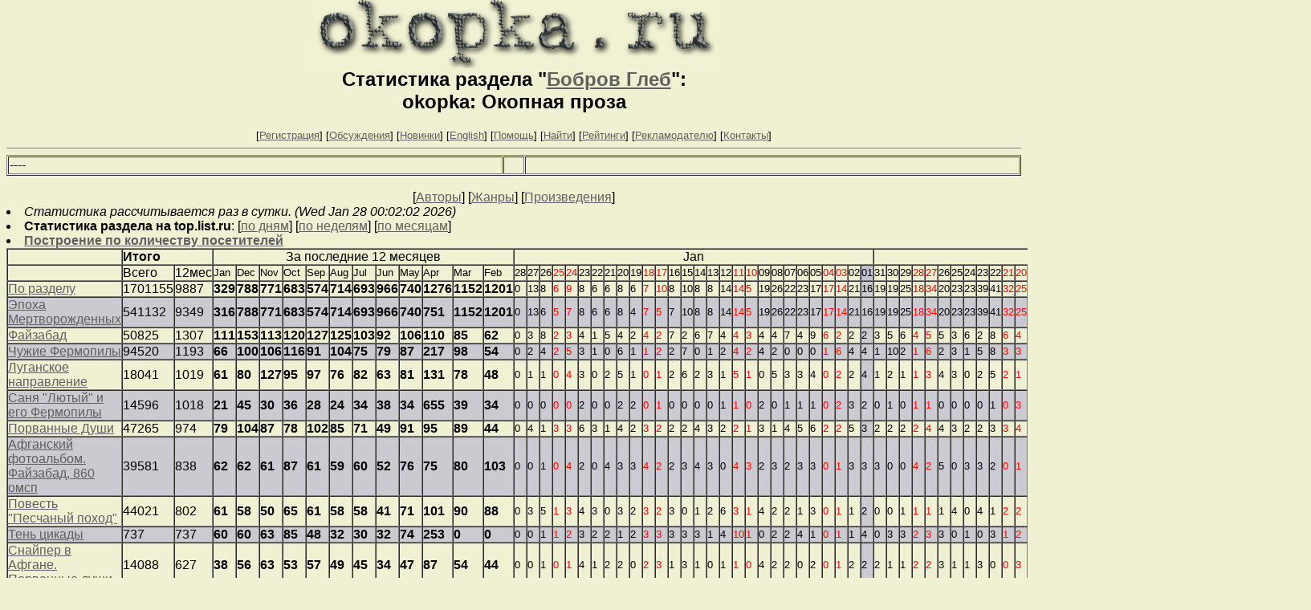

--- FILE ---
content_type: text/html; charset=windows-1251
request_url: http://okopka.ru/b/bobrow_g_l/stat.shtml
body_size: 30528
content:

<html>
<head>
<title>Okopka.ru: okopka: Статистика: Бобров Глеб, Окопная проза</title>
<style>body,table,td{font-family:Verdana,Arial,helv;}</style>
</head>
<BODY bgcolor="#f0f0d2" link="#606060" vlink="#303030" alink="red" leftmargin=8 topmargin=0>
<center>	
<h2>
<a href=/><img src=/img/r/redaktor/i/logo.gif width=500 height=85 border=0 
alt="Современная военная литература"></a><br clear=all>

	Статистика раздела &quot;<a href=./>Бобров Глеб</a>&quot;:<br>
	okopka: Окопная проза
	</h2>

        <!------- Первый блок ссылок ------------->
<small>


[<A HREF="/cgi-bin/login">Регистрация</A>]
 

[<a href="/rating/comment/">Обсуждения</a>]
[<a href="/long.shtml">Новинки</a>]
[<a href="/e/english/">English</a>]
[<A HREF="/i/info/">Помощь</A>]
[<a href="/cgi-bin/seek">Найти</a>] 
[<a href="/rating/expert/">Рейтинги</a>]
[<a href="/r/redaktor/text_0220-1.shtml/">Рекламодателю</a>]
[<a href="/r/redaktor/kontakty.shtml">Контакты</a>]
</small>
<hr size=1 noshade>
<!-- Верхние погоны ---->
<table cellspacing=1 cellpadding=1 border=1 width=100%><tr>
<td width=49%>

--<!--noad-->--

</td> <td>
<td width=49%>

</td></tr></table>
<br clear=all>	 

	 
	 
	 
	 
	 
<!-------- Второй блок ссылок  ------->

<nobr>
[<A HREF="/">Авторы</A>]
[<A HREF="/janr/">Жанры</A>]
[<A HREF="/type/">Произведения</A>]
</nobr>

</center>


 <li><i>Статистика рассчитывается раз в сутки. (Wed Jan 28 00:02:02 2026)</i>
  <li><b>Статистика раздела на top.list.ru</b>: [<a href=http://top.mail.ru/pages?id=1552791&period=0&date=2026-01-28&filter_type=0&filter=b/bobrow_g_l&pp=20&gender=0&agegroup=0>по дням</a>] [<a href=http://top.mail.ru/pages?id=1552791&period=1&date=2026-01-28&filter_type=0&filter=b/bobrow_g_l&pp=20&gender=0&agegroup=0>по неделям</a>] [<a href=http://top.mail.ru/pages?id=1552791&period=2&date=2026-01-28&filter_type=0&filter=b/bobrow_g_l&pp=20&gender=0&agegroup=0>по месяцам</a>]
 <li><b><a href=/rating/hits/>Построение по количеству посетителей</a></b>

<table border=1 cellspacing=0 cellpadding=0><tr><td><td colspan=2><b>Итого</b></td><td colspan=12 align=center>За последние 12 месяцев</td><td colspan=28 align=center>Jan</td><td colspan=31 align=center>Dec</td><td colspan=3 align=center>Nov</td></tr><tr><td></td><td>Всего</td><td>12мес</td><td><small>Jan</small></td><td><small>Dec</small></td><td><small>Nov</small></td><td><small>Oct</small></td><td><small>Sep</small></td><td><small>Aug</small></td><td><small>Jul</small></td><td><small>Jun</small></td><td><small>May</small></td><td><small>Apr</small></td><td><small>Mar</small></td><td><small>Feb</small></td><td ><small>28</small></td><td ><small>27</small></td><td ><small>26</small></td><td ><font color=red><small>25</small></td><td ><font color=red><small>24</small></td><td ><small>23</small></td><td ><small>22</small></td><td ><small>21</small></td><td ><small>20</small></td><td ><small>19</small></td><td ><font color=red><small>18</small></td><td ><font color=red><small>17</small></td><td ><small>16</small></td><td ><small>15</small></td><td ><small>14</small></td><td ><small>13</small></td><td ><small>12</small></td><td ><font color=red><small>11</small></td><td ><font color=red><small>10</small></td><td ><small>09</small></td><td ><small>08</small></td><td ><small>07</small></td><td ><small>06</small></td><td ><small>05</small></td><td ><font color=red><small>04</small></td><td ><font color=red><small>03</small></td><td ><small>02</small></td><td bgcolor=c0c0d0><small>01</small></td><td ><small>31</small></td><td ><small>30</small></td><td ><small>29</small></td><td ><font color=red><small>28</small></td><td ><font color=red><small>27</small></td><td ><small>26</small></td><td ><small>25</small></td><td ><small>24</small></td><td ><small>23</small></td><td ><small>22</small></td><td ><font color=red><small>21</small></td><td ><font color=red><small>20</small></td><td ><small>19</small></td><td ><small>18</small></td><td ><small>17</small></td><td ><small>16</small></td><td ><small>15</small></td><td ><font color=red><small>14</small></td><td ><font color=red><small>13</small></td><td ><small>12</small></td><td ><small>11</small></td><td ><small>10</small></td><td ><small>09</small></td><td ><small>08</small></td><td ><font color=red><small>07</small></td><td ><font color=red><small>06</small></td><td ><small>05</small></td><td ><small>04</small></td><td ><small>03</small></td><td ><small>02</small></td><td bgcolor=c0c0d0><small>01</small></td><td ><font color=red><small>30</small></td><td ><font color=red><small>29</small></td><td ><small>28</small></td></tr>
<tr><td>
<a href=./>По разделу</a></td>

<td>1701155</td><td>9887</td>
<td><b>329</b></td>
<td><b>788</b></td>
<td><b>771</b></td>
<td><b>683</b></td>
<td><b>574</b></td>
<td><b>714</b></td>
<td><b>693</b></td>
<td><b>966</b></td>
<td><b>740</b></td>
<td><b>1276</b></td>
<td><b>1152</b></td>
<td><b>1201</b></td>
<td ><small>0</td>
<td ><small>13</td>
<td ><small>8</td>
<td ><small><font color=red>6</td>
<td ><small><font color=red>9</td>
<td ><small>8</td>
<td ><small>6</td>
<td ><small>6</td>
<td ><small>8</td>
<td ><small>6</td>
<td ><small><font color=red>7</td>
<td ><small><font color=red>10</td>
<td ><small>8</td>
<td ><small>10</td>
<td ><small>8</td>
<td ><small>8</td>
<td ><small>14</td>
<td ><small><font color=red>14</td>
<td ><small><font color=red>5</td>
<td ><small>19</td>
<td ><small>26</td>
<td ><small>22</td>
<td ><small>23</td>
<td ><small>17</td>
<td ><small><font color=red>17</td>
<td ><small><font color=red>14</td>
<td ><small>21</td>
<td bgcolor=cacad0><small>16</td>
<td ><small>19</td>
<td ><small>19</td>
<td ><small>25</td>
<td ><small><font color=red>18</td>
<td ><small><font color=red>34</td>
<td ><small>20</td>
<td ><small>23</td>
<td ><small>23</td>
<td ><small>39</td>
<td ><small>41</td>
<td ><small><font color=red>32</td>
<td ><small><font color=red>25</td>
<td ><small>30</td>
<td ><small>26</td>
<td ><small>29</td>
<td ><small>24</td>
<td ><small>34</td>
<td ><small><font color=red>23</td>
<td ><small><font color=red>40</td>
<td ><small>20</td>
<td ><small>21</td>
<td ><small>23</td>
<td ><small>19</td>
<td ><small>16</td>
<td ><small><font color=red>27</td>
<td ><small><font color=red>21</td>
<td ><small>35</td>
<td ><small>20</td>
<td ><small>23</td>
<td ><small>18</td>
<td bgcolor=cacad0><small>21</td>
<td ><small><font color=red>15</td>
<td ><small><font color=red>13</td>
<td ><small>39</td>
</tr>
<tr bgcolor=cacad0><td><a name=text_0280.shtml></a>
<a href=text_0280.shtml>Эпоха Мертворожденных</a></td>

<td>541132</td><td>9349</td>
<td><b>316</b></td>
<td><b>788</b></td>
<td><b>771</b></td>
<td><b>683</b></td>
<td><b>574</b></td>
<td><b>714</b></td>
<td><b>693</b></td>
<td><b>966</b></td>
<td><b>740</b></td>
<td><b>751</b></td>
<td><b>1152</b></td>
<td><b>1201</b></td>
<td ><small>0</td>
<td ><small>13</td>
<td ><small>6</td>
<td ><small><font color=red>5</td>
<td ><small><font color=red>7</td>
<td ><small>8</td>
<td ><small>6</td>
<td ><small>6</td>
<td ><small>8</td>
<td ><small>4</td>
<td ><small><font color=red>7</td>
<td ><small><font color=red>5</td>
<td ><small>7</td>
<td ><small>10</td>
<td ><small>8</td>
<td ><small>8</td>
<td ><small>14</td>
<td ><small><font color=red>14</td>
<td ><small><font color=red>5</td>
<td ><small>19</td>
<td ><small>26</td>
<td ><small>22</td>
<td ><small>23</td>
<td ><small>17</td>
<td ><small><font color=red>17</td>
<td ><small><font color=red>14</td>
<td ><small>21</td>
<td bgcolor=cacad0><small>16</td>
<td ><small>19</td>
<td ><small>19</td>
<td ><small>25</td>
<td ><small><font color=red>18</td>
<td ><small><font color=red>34</td>
<td ><small>20</td>
<td ><small>23</td>
<td ><small>23</td>
<td ><small>39</td>
<td ><small>41</td>
<td ><small><font color=red>32</td>
<td ><small><font color=red>25</td>
<td ><small>30</td>
<td ><small>26</td>
<td ><small>29</td>
<td ><small>24</td>
<td ><small>34</td>
<td ><small><font color=red>23</td>
<td ><small><font color=red>40</td>
<td ><small>20</td>
<td ><small>21</td>
<td ><small>23</td>
<td ><small>19</td>
<td ><small>16</td>
<td ><small><font color=red>27</td>
<td ><small><font color=red>21</td>
<td ><small>35</td>
<td ><small>20</td>
<td ><small>23</td>
<td ><small>18</td>
<td bgcolor=cacad0><small>21</td>
<td ><small><font color=red>15</td>
<td ><small><font color=red>13</td>
<td ><small>39</td>
</tr>
<tr><td><a name=fajzabaddoc.shtml></a>
<a href=fajzabaddoc.shtml>Файзабад</a></td>

<td>50825</td><td>1307</td>
<td><b>111</b></td>
<td><b>153</b></td>
<td><b>113</b></td>
<td><b>120</b></td>
<td><b>127</b></td>
<td><b>125</b></td>
<td><b>103</b></td>
<td><b>92</b></td>
<td><b>106</b></td>
<td><b>110</b></td>
<td><b>85</b></td>
<td><b>62</b></td>
<td ><small>0</td>
<td ><small>3</td>
<td ><small>8</td>
<td ><small><font color=red>2</td>
<td ><small><font color=red>3</td>
<td ><small>4</td>
<td ><small>1</td>
<td ><small>5</td>
<td ><small>4</td>
<td ><small>2</td>
<td ><small><font color=red>4</td>
<td ><small><font color=red>2</td>
<td ><small>7</td>
<td ><small>2</td>
<td ><small>6</td>
<td ><small>7</td>
<td ><small>4</td>
<td ><small><font color=red>4</td>
<td ><small><font color=red>3</td>
<td ><small>4</td>
<td ><small>4</td>
<td ><small>7</td>
<td ><small>4</td>
<td ><small>9</td>
<td ><small><font color=red>6</td>
<td ><small><font color=red>2</td>
<td ><small>2</td>
<td bgcolor=cacad0><small>2</td>
<td ><small>3</td>
<td ><small>5</td>
<td ><small>6</td>
<td ><small><font color=red>4</td>
<td ><small><font color=red>5</td>
<td ><small>5</td>
<td ><small>3</td>
<td ><small>6</td>
<td ><small>2</td>
<td ><small>8</td>
<td ><small><font color=red>6</td>
<td ><small><font color=red>4</td>
<td ><small>5</td>
<td ><small>6</td>
<td ><small>4</td>
<td ><small>6</td>
<td ><small>3</td>
<td ><small><font color=red>4</td>
<td ><small><font color=red>5</td>
<td ><small>4</td>
<td ><small>1</td>
<td ><small>4</td>
<td ><small>4</td>
<td ><small>6</td>
<td ><small><font color=red>8</td>
<td ><small><font color=red>6</td>
<td ><small>6</td>
<td ><small>3</td>
<td ><small>7</td>
<td ><small>10</td>
<td bgcolor=cacad0><small>4</td>
<td ><small><font color=red>5</td>
<td ><small><font color=red>4</td>
<td ><small>8</td>
</tr>
<tr bgcolor=cacad0><td><a name=text_0050.shtml></a>
<a href=text_0050.shtml>Чужие Фермопилы</a></td>

<td>94520</td><td>1193</td>
<td><b>66</b></td>
<td><b>100</b></td>
<td><b>106</b></td>
<td><b>116</b></td>
<td><b>91</b></td>
<td><b>104</b></td>
<td><b>75</b></td>
<td><b>79</b></td>
<td><b>87</b></td>
<td><b>217</b></td>
<td><b>98</b></td>
<td><b>54</b></td>
<td ><small>0</td>
<td ><small>2</td>
<td ><small>4</td>
<td ><small><font color=red>2</td>
<td ><small><font color=red>5</td>
<td ><small>3</td>
<td ><small>1</td>
<td ><small>0</td>
<td ><small>6</td>
<td ><small>1</td>
<td ><small><font color=red>1</td>
<td ><small><font color=red>2</td>
<td ><small>2</td>
<td ><small>7</td>
<td ><small>0</td>
<td ><small>1</td>
<td ><small>2</td>
<td ><small><font color=red>4</td>
<td ><small><font color=red>2</td>
<td ><small>4</td>
<td ><small>2</td>
<td ><small>0</td>
<td ><small>0</td>
<td ><small>0</td>
<td ><small><font color=red>1</td>
<td ><small><font color=red>6</td>
<td ><small>4</td>
<td bgcolor=cacad0><small>4</td>
<td ><small>1</td>
<td ><small>10</td>
<td ><small>2</td>
<td ><small><font color=red>1</td>
<td ><small><font color=red>6</td>
<td ><small>2</td>
<td ><small>3</td>
<td ><small>1</td>
<td ><small>5</td>
<td ><small>8</td>
<td ><small><font color=red>3</td>
<td ><small><font color=red>3</td>
<td ><small>1</td>
<td ><small>3</td>
<td ><small>2</td>
<td ><small>2</td>
<td ><small>3</td>
<td ><small><font color=red>1</td>
<td ><small><font color=red>2</td>
<td ><small>4</td>
<td ><small>2</td>
<td ><small>5</td>
<td ><small>4</td>
<td ><small>4</td>
<td ><small><font color=red>4</td>
<td ><small><font color=red>6</td>
<td ><small>3</td>
<td ><small>1</td>
<td ><small>1</td>
<td ><small>5</td>
<td bgcolor=cacad0><small>2</td>
<td ><small><font color=red>3</td>
<td ><small><font color=red>2</td>
<td ><small>4</td>
</tr>
<tr><td><a name=text_0810.shtml></a>
<a href=text_0810.shtml>Луганское направление</a></td>

<td>18041</td><td>1019</td>
<td><b>61</b></td>
<td><b>80</b></td>
<td><b>127</b></td>
<td><b>95</b></td>
<td><b>97</b></td>
<td><b>76</b></td>
<td><b>82</b></td>
<td><b>63</b></td>
<td><b>81</b></td>
<td><b>131</b></td>
<td><b>78</b></td>
<td><b>48</b></td>
<td ><small>0</td>
<td ><small>1</td>
<td ><small>1</td>
<td ><small><font color=red>0</td>
<td ><small><font color=red>4</td>
<td ><small>3</td>
<td ><small>0</td>
<td ><small>2</td>
<td ><small>5</td>
<td ><small>1</td>
<td ><small><font color=red>0</td>
<td ><small><font color=red>1</td>
<td ><small>2</td>
<td ><small>6</td>
<td ><small>2</td>
<td ><small>3</td>
<td ><small>1</td>
<td ><small><font color=red>5</td>
<td ><small><font color=red>1</td>
<td ><small>0</td>
<td ><small>5</td>
<td ><small>3</td>
<td ><small>3</td>
<td ><small>4</td>
<td ><small><font color=red>0</td>
<td ><small><font color=red>2</td>
<td ><small>2</td>
<td bgcolor=cacad0><small>4</td>
<td ><small>1</td>
<td ><small>2</td>
<td ><small>1</td>
<td ><small><font color=red>1</td>
<td ><small><font color=red>3</td>
<td ><small>4</td>
<td ><small>3</td>
<td ><small>0</td>
<td ><small>2</td>
<td ><small>5</td>
<td ><small><font color=red>2</td>
<td ><small><font color=red>1</td>
<td ><small>2</td>
<td ><small>2</td>
<td ><small>3</td>
<td ><small>3</td>
<td ><small>0</td>
<td ><small><font color=red>7</td>
<td ><small><font color=red>1</td>
<td ><small>4</td>
<td ><small>2</td>
<td ><small>8</td>
<td ><small>2</td>
<td ><small>2</td>
<td ><small><font color=red>1</td>
<td ><small><font color=red>5</td>
<td ><small>3</td>
<td ><small>3</td>
<td ><small>0</td>
<td ><small>4</td>
<td bgcolor=cacad0><small>3</td>
<td ><small><font color=red>1</td>
<td ><small><font color=red>5</td>
<td ><small>2</td>
</tr>
<tr bgcolor=cacad0><td><a name=text_0730.shtml></a>
<a href=text_0730.shtml>Саня &quot;Лютый&quot; и его Фермопилы</a></td>

<td>14596</td><td>1018</td>
<td><b>21</b></td>
<td><b>45</b></td>
<td><b>30</b></td>
<td><b>36</b></td>
<td><b>28</b></td>
<td><b>24</b></td>
<td><b>34</b></td>
<td><b>38</b></td>
<td><b>34</b></td>
<td><b>655</b></td>
<td><b>39</b></td>
<td><b>34</b></td>
<td ><small>0</td>
<td ><small>0</td>
<td ><small>0</td>
<td ><small><font color=red>0</td>
<td ><small><font color=red>0</td>
<td ><small>2</td>
<td ><small>0</td>
<td ><small>0</td>
<td ><small>2</td>
<td ><small>2</td>
<td ><small><font color=red>0</td>
<td ><small><font color=red>1</td>
<td ><small>0</td>
<td ><small>0</td>
<td ><small>0</td>
<td ><small>0</td>
<td ><small>1</td>
<td ><small><font color=red>1</td>
<td ><small><font color=red>0</td>
<td ><small>2</td>
<td ><small>0</td>
<td ><small>1</td>
<td ><small>1</td>
<td ><small>1</td>
<td ><small><font color=red>0</td>
<td ><small><font color=red>2</td>
<td ><small>3</td>
<td bgcolor=cacad0><small>2</td>
<td ><small>0</td>
<td ><small>1</td>
<td ><small>0</td>
<td ><small><font color=red>1</td>
<td ><small><font color=red>1</td>
<td ><small>0</td>
<td ><small>0</td>
<td ><small>0</td>
<td ><small>0</td>
<td ><small>1</td>
<td ><small><font color=red>0</td>
<td ><small><font color=red>3</td>
<td ><small>1</td>
<td ><small>1</td>
<td ><small>1</td>
<td ><small>2</td>
<td ><small>2</td>
<td ><small><font color=red>4</td>
<td ><small><font color=red>1</td>
<td ><small>4</td>
<td ><small>1</td>
<td ><small>2</td>
<td ><small>2</td>
<td ><small>3</td>
<td ><small><font color=red>2</td>
<td ><small><font color=red>4</td>
<td ><small>3</td>
<td ><small>0</td>
<td ><small>1</td>
<td ><small>2</td>
<td bgcolor=cacad0><small>2</td>
<td ><small><font color=red>0</td>
<td ><small><font color=red>2</td>
<td ><small>1</td>
</tr>
<tr><td><a name=porwannyedushidoc.shtml></a>
<a href=porwannyedushidoc.shtml>Порванные Души</a></td>

<td>47265</td><td>974</td>
<td><b>79</b></td>
<td><b>104</b></td>
<td><b>87</b></td>
<td><b>78</b></td>
<td><b>102</b></td>
<td><b>85</b></td>
<td><b>71</b></td>
<td><b>49</b></td>
<td><b>91</b></td>
<td><b>95</b></td>
<td><b>89</b></td>
<td><b>44</b></td>
<td ><small>0</td>
<td ><small>4</td>
<td ><small>1</td>
<td ><small><font color=red>3</td>
<td ><small><font color=red>3</td>
<td ><small>6</td>
<td ><small>3</td>
<td ><small>1</td>
<td ><small>4</td>
<td ><small>2</td>
<td ><small><font color=red>3</td>
<td ><small><font color=red>2</td>
<td ><small>2</td>
<td ><small>2</td>
<td ><small>4</td>
<td ><small>3</td>
<td ><small>2</td>
<td ><small><font color=red>2</td>
<td ><small><font color=red>1</td>
<td ><small>3</td>
<td ><small>1</td>
<td ><small>4</td>
<td ><small>5</td>
<td ><small>6</td>
<td ><small><font color=red>2</td>
<td ><small><font color=red>2</td>
<td ><small>5</td>
<td bgcolor=cacad0><small>3</td>
<td ><small>2</td>
<td ><small>2</td>
<td ><small>2</td>
<td ><small><font color=red>2</td>
<td ><small><font color=red>4</td>
<td ><small>4</td>
<td ><small>3</td>
<td ><small>2</td>
<td ><small>2</td>
<td ><small>3</td>
<td ><small><font color=red>3</td>
<td ><small><font color=red>4</td>
<td ><small>2</td>
<td ><small>2</td>
<td ><small>3</td>
<td ><small>6</td>
<td ><small>7</td>
<td ><small><font color=red>2</td>
<td ><small><font color=red>4</td>
<td ><small>2</td>
<td ><small>1</td>
<td ><small>4</td>
<td ><small>2</td>
<td ><small>4</td>
<td ><small><font color=red>4</td>
<td ><small><font color=red>4</td>
<td ><small>8</td>
<td ><small>4</td>
<td ><small>4</td>
<td ><small>5</td>
<td bgcolor=cacad0><small>3</td>
<td ><small><font color=red>2</td>
<td ><small><font color=red>4</td>
<td ><small>3</td>
</tr>
<tr bgcolor=cacad0><td><a name=text_0330.shtml></a>
<a href=text_0330.shtml>Афганский фотоальбом. Файзабад, 860 омсп</a></td>

<td>39581</td><td>838</td>
<td><b>62</b></td>
<td><b>62</b></td>
<td><b>61</b></td>
<td><b>87</b></td>
<td><b>61</b></td>
<td><b>59</b></td>
<td><b>60</b></td>
<td><b>52</b></td>
<td><b>76</b></td>
<td><b>75</b></td>
<td><b>80</b></td>
<td><b>103</b></td>
<td ><small>0</td>
<td ><small>0</td>
<td ><small>1</td>
<td ><small><font color=red>0</td>
<td ><small><font color=red>4</td>
<td ><small>2</td>
<td ><small>0</td>
<td ><small>4</td>
<td ><small>3</td>
<td ><small>3</td>
<td ><small><font color=red>4</td>
<td ><small><font color=red>2</td>
<td ><small>2</td>
<td ><small>3</td>
<td ><small>4</td>
<td ><small>3</td>
<td ><small>0</td>
<td ><small><font color=red>4</td>
<td ><small><font color=red>3</td>
<td ><small>2</td>
<td ><small>3</td>
<td ><small>2</td>
<td ><small>3</td>
<td ><small>3</td>
<td ><small><font color=red>0</td>
<td ><small><font color=red>1</td>
<td ><small>3</td>
<td bgcolor=cacad0><small>3</td>
<td ><small>3</td>
<td ><small>0</td>
<td ><small>0</td>
<td ><small><font color=red>4</td>
<td ><small><font color=red>2</td>
<td ><small>5</td>
<td ><small>0</td>
<td ><small>3</td>
<td ><small>3</td>
<td ><small>2</td>
<td ><small><font color=red>0</td>
<td ><small><font color=red>1</td>
<td ><small>1</td>
<td ><small>1</td>
<td ><small>4</td>
<td ><small>1</td>
<td ><small>2</td>
<td ><small><font color=red>1</td>
<td ><small><font color=red>2</td>
<td ><small>1</td>
<td ><small>2</td>
<td ><small>0</td>
<td ><small>2</td>
<td ><small>4</td>
<td ><small><font color=red>2</td>
<td ><small><font color=red>3</td>
<td ><small>6</td>
<td ><small>0</td>
<td ><small>2</td>
<td ><small>4</td>
<td bgcolor=cacad0><small>1</td>
<td ><small><font color=red>2</td>
<td ><small><font color=red>2</td>
<td ><small>2</td>
</tr>
<tr><td><a name=text_0070.shtml></a>
<a href=text_0070.shtml>Повесть &quot;Песчаный поход&quot;</a></td>

<td>44021</td><td>802</td>
<td><b>61</b></td>
<td><b>58</b></td>
<td><b>50</b></td>
<td><b>65</b></td>
<td><b>61</b></td>
<td><b>58</b></td>
<td><b>58</b></td>
<td><b>41</b></td>
<td><b>71</b></td>
<td><b>101</b></td>
<td><b>90</b></td>
<td><b>88</b></td>
<td ><small>0</td>
<td ><small>3</td>
<td ><small>5</td>
<td ><small><font color=red>1</td>
<td ><small><font color=red>3</td>
<td ><small>4</td>
<td ><small>3</td>
<td ><small>0</td>
<td ><small>3</td>
<td ><small>2</td>
<td ><small><font color=red>3</td>
<td ><small><font color=red>2</td>
<td ><small>3</td>
<td ><small>0</td>
<td ><small>1</td>
<td ><small>2</td>
<td ><small>6</td>
<td ><small><font color=red>3</td>
<td ><small><font color=red>1</td>
<td ><small>4</td>
<td ><small>2</td>
<td ><small>2</td>
<td ><small>1</td>
<td ><small>3</td>
<td ><small><font color=red>0</td>
<td ><small><font color=red>1</td>
<td ><small>1</td>
<td bgcolor=cacad0><small>2</td>
<td ><small>0</td>
<td ><small>0</td>
<td ><small>1</td>
<td ><small><font color=red>1</td>
<td ><small><font color=red>1</td>
<td ><small>1</td>
<td ><small>4</td>
<td ><small>0</td>
<td ><small>4</td>
<td ><small>1</td>
<td ><small><font color=red>2</td>
<td ><small><font color=red>2</td>
<td ><small>1</td>
<td ><small>2</td>
<td ><small>2</td>
<td ><small>2</td>
<td ><small>3</td>
<td ><small><font color=red>2</td>
<td ><small><font color=red>2</td>
<td ><small>0</td>
<td ><small>1</td>
<td ><small>1</td>
<td ><small>1</td>
<td ><small>3</td>
<td ><small><font color=red>1</td>
<td ><small><font color=red>6</td>
<td ><small>8</td>
<td ><small>1</td>
<td ><small>1</td>
<td ><small>2</td>
<td bgcolor=cacad0><small>2</td>
<td ><small><font color=red>0</td>
<td ><small><font color=red>0</td>
<td ><small>2</td>
</tr>
<tr bgcolor=cacad0><td><a name=text_1200.shtml></a>
<a href=text_1200.shtml>Тень цикады</a></td>

<td>737</td><td>737</td>
<td><b>60</b></td>
<td><b>60</b></td>
<td><b>63</b></td>
<td><b>85</b></td>
<td><b>48</b></td>
<td><b>32</b></td>
<td><b>30</b></td>
<td><b>32</b></td>
<td><b>74</b></td>
<td><b>253</b></td>
<td><b>0</b></td>
<td><b>0</b></td>
<td ><small>0</td>
<td ><small>0</td>
<td ><small>1</td>
<td ><small><font color=red>1</td>
<td ><small><font color=red>2</td>
<td ><small>3</td>
<td ><small>2</td>
<td ><small>2</td>
<td ><small>1</td>
<td ><small>2</td>
<td ><small><font color=red>3</td>
<td ><small><font color=red>3</td>
<td ><small>3</td>
<td ><small>3</td>
<td ><small>3</td>
<td ><small>1</td>
<td ><small>4</td>
<td ><small><font color=red>10</td>
<td ><small><font color=red>1</td>
<td ><small>0</td>
<td ><small>2</td>
<td ><small>2</td>
<td ><small>4</td>
<td ><small>1</td>
<td ><small><font color=red>0</td>
<td ><small><font color=red>1</td>
<td ><small>1</td>
<td bgcolor=cacad0><small>4</td>
<td ><small>0</td>
<td ><small>3</td>
<td ><small>3</td>
<td ><small><font color=red>2</td>
<td ><small><font color=red>3</td>
<td ><small>3</td>
<td ><small>0</td>
<td ><small>1</td>
<td ><small>0</td>
<td ><small>3</td>
<td ><small><font color=red>1</td>
<td ><small><font color=red>2</td>
<td ><small>1</td>
<td ><small>2</td>
<td ><small>1</td>
<td ><small>0</td>
<td ><small>3</td>
<td ><small><font color=red>3</td>
<td ><small><font color=red>4</td>
<td ><small>2</td>
<td ><small>2</td>
<td ><small>2</td>
<td ><small>1</td>
<td ><small>3</td>
<td ><small><font color=red>2</td>
<td ><small><font color=red>4</td>
<td ><small>2</td>
<td ><small>1</td>
<td ><small>1</td>
<td ><small>3</td>
<td bgcolor=cacad0><small>2</td>
<td ><small><font color=red>1</td>
<td ><small><font color=red>3</td>
<td ><small>2</td>
</tr>
<tr><td><a name=text_0510.shtml></a>
<a href=text_0510.shtml>Снайпер в Афгане. Порванные души</a></td>

<td>14088</td><td>627</td>
<td><b>38</b></td>
<td><b>56</b></td>
<td><b>63</b></td>
<td><b>53</b></td>
<td><b>57</b></td>
<td><b>49</b></td>
<td><b>45</b></td>
<td><b>34</b></td>
<td><b>47</b></td>
<td><b>87</b></td>
<td><b>54</b></td>
<td><b>44</b></td>
<td ><small>0</td>
<td ><small>0</td>
<td ><small>1</td>
<td ><small><font color=red>0</td>
<td ><small><font color=red>1</td>
<td ><small>4</td>
<td ><small>1</td>
<td ><small>2</td>
<td ><small>2</td>
<td ><small>0</td>
<td ><small><font color=red>2</td>
<td ><small><font color=red>3</td>
<td ><small>1</td>
<td ><small>3</td>
<td ><small>1</td>
<td ><small>0</td>
<td ><small>1</td>
<td ><small><font color=red>1</td>
<td ><small><font color=red>0</td>
<td ><small>4</td>
<td ><small>2</td>
<td ><small>2</td>
<td ><small>0</td>
<td ><small>2</td>
<td ><small><font color=red>0</td>
<td ><small><font color=red>1</td>
<td ><small>2</td>
<td bgcolor=cacad0><small>2</td>
<td ><small>2</td>
<td ><small>1</td>
<td ><small>1</td>
<td ><small><font color=red>2</td>
<td ><small><font color=red>2</td>
<td ><small>3</td>
<td ><small>1</td>
<td ><small>1</td>
<td ><small>3</td>
<td ><small>0</td>
<td ><small><font color=red>0</td>
<td ><small><font color=red>3</td>
<td ><small>1</td>
<td ><small>0</td>
<td ><small>3</td>
<td ><small>2</td>
<td ><small>1</td>
<td ><small><font color=red>1</td>
<td ><small><font color=red>1</td>
<td ><small>3</td>
<td ><small>0</td>
<td ><small>0</td>
<td ><small>1</td>
<td ><small>2</td>
<td ><small><font color=red>2</td>
<td ><small><font color=red>5</td>
<td ><small>6</td>
<td ><small>2</td>
<td ><small>2</td>
<td ><small>3</td>
<td bgcolor=cacad0><small>2</td>
<td ><small><font color=red>2</td>
<td ><small><font color=red>0</td>
<td ><small>1</td>
</tr>
<tr bgcolor=cacad0><td><a name=text_0850.shtml></a>
<a href=text_0850.shtml>Оглашение Крама</a></td>

<td>27888</td><td>598</td>
<td><b>34</b></td>
<td><b>50</b></td>
<td><b>36</b></td>
<td><b>62</b></td>
<td><b>50</b></td>
<td><b>28</b></td>
<td><b>59</b></td>
<td><b>49</b></td>
<td><b>59</b></td>
<td><b>60</b></td>
<td><b>58</b></td>
<td><b>53</b></td>
<td ><small>0</td>
<td ><small>0</td>
<td ><small>0</td>
<td ><small><font color=red>1</td>
<td ><small><font color=red>3</td>
<td ><small>1</td>
<td ><small>0</td>
<td ><small>1</td>
<td ><small>2</td>
<td ><small>3</td>
<td ><small><font color=red>3</td>
<td ><small><font color=red>3</td>
<td ><small>0</td>
<td ><small>0</td>
<td ><small>0</td>
<td ><small>2</td>
<td ><small>1</td>
<td ><small><font color=red>2</td>
<td ><small><font color=red>0</td>
<td ><small>0</td>
<td ><small>3</td>
<td ><small>0</td>
<td ><small>1</td>
<td ><small>0</td>
<td ><small><font color=red>3</td>
<td ><small><font color=red>0</td>
<td ><small>2</td>
<td bgcolor=cacad0><small>3</td>
<td ><small>0</td>
<td ><small>2</td>
<td ><small>2</td>
<td ><small><font color=red>2</td>
<td ><small><font color=red>3</td>
<td ><small>1</td>
<td ><small>0</td>
<td ><small>0</td>
<td ><small>0</td>
<td ><small>2</td>
<td ><small><font color=red>2</td>
<td ><small><font color=red>1</td>
<td ><small>1</td>
<td ><small>1</td>
<td ><small>4</td>
<td ><small>2</td>
<td ><small>4</td>
<td ><small><font color=red>0</td>
<td ><small><font color=red>4</td>
<td ><small>0</td>
<td ><small>0</td>
<td ><small>2</td>
<td ><small>1</td>
<td ><small>0</td>
<td ><small><font color=red>2</td>
<td ><small><font color=red>3</td>
<td ><small>5</td>
<td ><small>0</td>
<td ><small>1</td>
<td ><small>3</td>
<td bgcolor=cacad0><small>2</td>
<td ><small><font color=red>1</td>
<td ><small><font color=red>1</td>
<td ><small>0</td>
</tr>
<tr><td><a name=text_1190.shtml></a>
<a href=text_1190.shtml>История о человеке в нечеловеческих условиях</a></td>

<td>596</td><td>596</td>
<td><b>28</b></td>
<td><b>35</b></td>
<td><b>35</b></td>
<td><b>29</b></td>
<td><b>39</b></td>
<td><b>38</b></td>
<td><b>38</b></td>
<td><b>28</b></td>
<td><b>29</b></td>
<td><b>43</b></td>
<td><b>74</b></td>
<td><b>180</b></td>
<td ><small>0</td>
<td ><small>0</td>
<td ><small>0</td>
<td ><small><font color=red>1</td>
<td ><small><font color=red>0</td>
<td ><small>2</td>
<td ><small>0</td>
<td ><small>2</td>
<td ><small>1</td>
<td ><small>3</td>
<td ><small><font color=red>1</td>
<td ><small><font color=red>2</td>
<td ><small>1</td>
<td ><small>0</td>
<td ><small>1</td>
<td ><small>0</td>
<td ><small>2</td>
<td ><small><font color=red>2</td>
<td ><small><font color=red>1</td>
<td ><small>1</td>
<td ><small>1</td>
<td ><small>3</td>
<td ><small>0</td>
<td ><small>0</td>
<td ><small><font color=red>0</td>
<td ><small><font color=red>1</td>
<td ><small>1</td>
<td bgcolor=cacad0><small>2</td>
<td ><small>1</td>
<td ><small>1</td>
<td ><small>0</td>
<td ><small><font color=red>2</td>
<td ><small><font color=red>2</td>
<td ><small>0</td>
<td ><small>0</td>
<td ><small>0</td>
<td ><small>0</td>
<td ><small>1</td>
<td ><small><font color=red>1</td>
<td ><small><font color=red>0</td>
<td ><small>1</td>
<td ><small>1</td>
<td ><small>0</td>
<td ><small>2</td>
<td ><small>2</td>
<td ><small><font color=red>1</td>
<td ><small><font color=red>0</td>
<td ><small>0</td>
<td ><small>1</td>
<td ><small>2</td>
<td ><small>3</td>
<td ><small>2</td>
<td ><small><font color=red>1</td>
<td ><small><font color=red>1</td>
<td ><small>2</td>
<td ><small>0</td>
<td ><small>2</td>
<td ><small>5</td>
<td bgcolor=cacad0><small>1</td>
<td ><small><font color=red>1</td>
<td ><small><font color=red>0</td>
<td ><small>0</td>
</tr>
<tr bgcolor=cacad0><td><a name=text_1060.shtml></a>
<a href=text_1060.shtml>Афганский лонгрид</a></td>

<td>3782</td><td>544</td>
<td><b>41</b></td>
<td><b>53</b></td>
<td><b>44</b></td>
<td><b>46</b></td>
<td><b>35</b></td>
<td><b>44</b></td>
<td><b>54</b></td>
<td><b>38</b></td>
<td><b>48</b></td>
<td><b>50</b></td>
<td><b>52</b></td>
<td><b>39</b></td>
<td ><small>0</td>
<td ><small>4</td>
<td ><small>0</td>
<td ><small><font color=red>0</td>
<td ><small><font color=red>1</td>
<td ><small>3</td>
<td ><small>2</td>
<td ><small>0</td>
<td ><small>2</td>
<td ><small>0</td>
<td ><small><font color=red>2</td>
<td ><small><font color=red>6</td>
<td ><small>0</td>
<td ><small>3</td>
<td ><small>2</td>
<td ><small>1</td>
<td ><small>2</td>
<td ><small><font color=red>2</td>
<td ><small><font color=red>0</td>
<td ><small>1</td>
<td ><small>1</td>
<td ><small>1</td>
<td ><small>1</td>
<td ><small>2</td>
<td ><small><font color=red>0</td>
<td ><small><font color=red>0</td>
<td ><small>3</td>
<td bgcolor=cacad0><small>2</td>
<td ><small>1</td>
<td ><small>1</td>
<td ><small>2</td>
<td ><small><font color=red>1</td>
<td ><small><font color=red>2</td>
<td ><small>2</td>
<td ><small>2</td>
<td ><small>2</td>
<td ><small>0</td>
<td ><small>7</td>
<td ><small><font color=red>1</td>
<td ><small><font color=red>3</td>
<td ><small>1</td>
<td ><small>1</td>
<td ><small>1</td>
<td ><small>4</td>
<td ><small>2</td>
<td ><small><font color=red>0</td>
<td ><small><font color=red>1</td>
<td ><small>0</td>
<td ><small>0</td>
<td ><small>0</td>
<td ><small>2</td>
<td ><small>2</td>
<td ><small><font color=red>3</td>
<td ><small><font color=red>4</td>
<td ><small>4</td>
<td ><small>0</td>
<td ><small>0</td>
<td ><small>3</td>
<td bgcolor=cacad0><small>1</td>
<td ><small><font color=red>0</td>
<td ><small><font color=red>1</td>
<td ><small>3</td>
</tr>
<tr><td><a name=bezhawgr.shtml></a>
<a href=bezhawgr.shtml>Безжалостный август</a></td>

<td>31487</td><td>541</td>
<td><b>28</b></td>
<td><b>45</b></td>
<td><b>47</b></td>
<td><b>60</b></td>
<td><b>47</b></td>
<td><b>48</b></td>
<td><b>32</b></td>
<td><b>38</b></td>
<td><b>43</b></td>
<td><b>59</b></td>
<td><b>58</b></td>
<td><b>36</b></td>
<td ><small>0</td>
<td ><small>1</td>
<td ><small>0</td>
<td ><small><font color=red>0</td>
<td ><small><font color=red>1</td>
<td ><small>0</td>
<td ><small>1</td>
<td ><small>0</td>
<td ><small>1</td>
<td ><small>3</td>
<td ><small><font color=red>0</td>
<td ><small><font color=red>1</td>
<td ><small>4</td>
<td ><small>1</td>
<td ><small>1</td>
<td ><small>0</td>
<td ><small>3</td>
<td ><small><font color=red>2</td>
<td ><small><font color=red>1</td>
<td ><small>1</td>
<td ><small>2</td>
<td ><small>2</td>
<td ><small>0</td>
<td ><small>0</td>
<td ><small><font color=red>0</td>
<td ><small><font color=red>1</td>
<td ><small>1</td>
<td bgcolor=cacad0><small>1</td>
<td ><small>0</td>
<td ><small>0</td>
<td ><small>0</td>
<td ><small><font color=red>1</td>
<td ><small><font color=red>3</td>
<td ><small>2</td>
<td ><small>0</td>
<td ><small>1</td>
<td ><small>1</td>
<td ><small>4</td>
<td ><small><font color=red>1</td>
<td ><small><font color=red>0</td>
<td ><small>2</td>
<td ><small>3</td>
<td ><small>2</td>
<td ><small>1</td>
<td ><small>2</td>
<td ><small><font color=red>0</td>
<td ><small><font color=red>1</td>
<td ><small>2</td>
<td ><small>0</td>
<td ><small>0</td>
<td ><small>1</td>
<td ><small>1</td>
<td ><small><font color=red>3</td>
<td ><small><font color=red>3</td>
<td ><small>3</td>
<td ><small>1</td>
<td ><small>1</td>
<td ><small>2</td>
<td bgcolor=cacad0><small>4</td>
<td ><small><font color=red>2</td>
<td ><small><font color=red>1</td>
<td ><small>1</td>
</tr>
<tr bgcolor=cacad0><td><a name=text_1020.shtml></a>
<a href=text_1020.shtml>Порванные души. Снайпер в Афгане. Предисловие Дмитрий Goblin Пучков</a></td>

<td>3592</td><td>524</td>
<td><b>29</b></td>
<td><b>43</b></td>
<td><b>49</b></td>
<td><b>34</b></td>
<td><b>32</b></td>
<td><b>41</b></td>
<td><b>41</b></td>
<td><b>36</b></td>
<td><b>45</b></td>
<td><b>84</b></td>
<td><b>50</b></td>
<td><b>40</b></td>
<td ><small>0</td>
<td ><small>0</td>
<td ><small>2</td>
<td ><small><font color=red>0</td>
<td ><small><font color=red>3</td>
<td ><small>0</td>
<td ><small>0</td>
<td ><small>0</td>
<td ><small>2</td>
<td ><small>0</td>
<td ><small><font color=red>1</td>
<td ><small><font color=red>6</td>
<td ><small>0</td>
<td ><small>1</td>
<td ><small>0</td>
<td ><small>0</td>
<td ><small>0</td>
<td ><small><font color=red>2</td>
<td ><small><font color=red>1</td>
<td ><small>0</td>
<td ><small>3</td>
<td ><small>1</td>
<td ><small>2</td>
<td ><small>1</td>
<td ><small><font color=red>0</td>
<td ><small><font color=red>0</td>
<td ><small>2</td>
<td bgcolor=cacad0><small>2</td>
<td ><small>1</td>
<td ><small>0</td>
<td ><small>2</td>
<td ><small><font color=red>3</td>
<td ><small><font color=red>2</td>
<td ><small>2</td>
<td ><small>5</td>
<td ><small>1</td>
<td ><small>0</td>
<td ><small>1</td>
<td ><small><font color=red>0</td>
<td ><small><font color=red>0</td>
<td ><small>1</td>
<td ><small>0</td>
<td ><small>3</td>
<td ><small>0</td>
<td ><small>3</td>
<td ><small><font color=red>1</td>
<td ><small><font color=red>0</td>
<td ><small>1</td>
<td ><small>0</td>
<td ><small>1</td>
<td ><small>1</td>
<td ><small>2</td>
<td ><small><font color=red>1</td>
<td ><small><font color=red>2</td>
<td ><small>4</td>
<td ><small>0</td>
<td ><small>3</td>
<td ><small>2</td>
<td bgcolor=cacad0><small>1</td>
<td ><small><font color=red>0</td>
<td ><small><font color=red>0</td>
<td ><small>3</td>
</tr>
<tr><td><a name=text_0600.shtml></a>
<a href=text_0600.shtml>Дмитрий Стешин: &quot;Врешь, не возьмешь!&quot;</a></td>

<td>21614</td><td>506</td>
<td><b>32</b></td>
<td><b>41</b></td>
<td><b>52</b></td>
<td><b>39</b></td>
<td><b>27</b></td>
<td><b>36</b></td>
<td><b>60</b></td>
<td><b>55</b></td>
<td><b>35</b></td>
<td><b>46</b></td>
<td><b>43</b></td>
<td><b>40</b></td>
<td ><small>0</td>
<td ><small>1</td>
<td ><small>0</td>
<td ><small><font color=red>1</td>
<td ><small><font color=red>2</td>
<td ><small>1</td>
<td ><small>2</td>
<td ><small>1</td>
<td ><small>2</td>
<td ><small>2</td>
<td ><small><font color=red>2</td>
<td ><small><font color=red>3</td>
<td ><small>0</td>
<td ><small>1</td>
<td ><small>0</td>
<td ><small>0</td>
<td ><small>0</td>
<td ><small><font color=red>1</td>
<td ><small><font color=red>0</td>
<td ><small>2</td>
<td ><small>2</td>
<td ><small>0</td>
<td ><small>0</td>
<td ><small>0</td>
<td ><small><font color=red>4</td>
<td ><small><font color=red>0</td>
<td ><small>2</td>
<td bgcolor=cacad0><small>3</td>
<td ><small>2</td>
<td ><small>0</td>
<td ><small>0</td>
<td ><small><font color=red>2</td>
<td ><small><font color=red>1</td>
<td ><small>1</td>
<td ><small>2</td>
<td ><small>1</td>
<td ><small>0</td>
<td ><small>0</td>
<td ><small><font color=red>1</td>
<td ><small><font color=red>1</td>
<td ><small>1</td>
<td ><small>0</td>
<td ><small>1</td>
<td ><small>1</td>
<td ><small>1</td>
<td ><small><font color=red>2</td>
<td ><small><font color=red>4</td>
<td ><small>1</td>
<td ><small>1</td>
<td ><small>2</td>
<td ><small>3</td>
<td ><small>1</td>
<td ><small><font color=red>2</td>
<td ><small><font color=red>4</td>
<td ><small>3</td>
<td ><small>0</td>
<td ><small>1</td>
<td ><small>1</td>
<td bgcolor=cacad0><small>1</td>
<td ><small><font color=red>3</td>
<td ><small><font color=red>1</td>
<td ><small>2</td>
</tr>
<tr bgcolor=cacad0><td><a name=text_1090.shtml></a>
<a href=text_1090.shtml>Группа Векслера</a></td>

<td>2160</td><td>492</td>
<td><b>30</b></td>
<td><b>29</b></td>
<td><b>34</b></td>
<td><b>39</b></td>
<td><b>50</b></td>
<td><b>32</b></td>
<td><b>46</b></td>
<td><b>56</b></td>
<td><b>42</b></td>
<td><b>63</b></td>
<td><b>49</b></td>
<td><b>22</b></td>
<td ><small>0</td>
<td ><small>0</td>
<td ><small>1</td>
<td ><small><font color=red>0</td>
<td ><small><font color=red>0</td>
<td ><small>0</td>
<td ><small>1</td>
<td ><small>0</td>
<td ><small>2</td>
<td ><small>0</td>
<td ><small><font color=red>1</td>
<td ><small><font color=red>2</td>
<td ><small>3</td>
<td ><small>3</td>
<td ><small>0</td>
<td ><small>0</td>
<td ><small>2</td>
<td ><small><font color=red>3</td>
<td ><small><font color=red>1</td>
<td ><small>0</td>
<td ><small>3</td>
<td ><small>2</td>
<td ><small>2</td>
<td ><small>0</td>
<td ><small><font color=red>0</td>
<td ><small><font color=red>1</td>
<td ><small>2</td>
<td bgcolor=cacad0><small>1</td>
<td ><small>1</td>
<td ><small>1</td>
<td ><small>0</td>
<td ><small><font color=red>2</td>
<td ><small><font color=red>1</td>
<td ><small>1</td>
<td ><small>0</td>
<td ><small>0</td>
<td ><small>0</td>
<td ><small>1</td>
<td ><small><font color=red>1</td>
<td ><small><font color=red>1</td>
<td ><small>1</td>
<td ><small>0</td>
<td ><small>2</td>
<td ><small>2</td>
<td ><small>2</td>
<td ><small><font color=red>0</td>
<td ><small><font color=red>0</td>
<td ><small>0</td>
<td ><small>0</td>
<td ><small>0</td>
<td ><small>1</td>
<td ><small>1</td>
<td ><small><font color=red>1</td>
<td ><small><font color=red>3</td>
<td ><small>2</td>
<td ><small>1</td>
<td ><small>0</td>
<td ><small>3</td>
<td bgcolor=cacad0><small>1</td>
<td ><small><font color=red>0</td>
<td ><small><font color=red>1</td>
<td ><small>1</td>
</tr>
<tr><td><a name=text_0620.shtml></a>
<a href=text_0620.shtml>Военкор Александр Коц: Для меня эта война стала личной</a></td>

<td>19948</td><td>462</td>
<td><b>26</b></td>
<td><b>43</b></td>
<td><b>39</b></td>
<td><b>47</b></td>
<td><b>33</b></td>
<td><b>35</b></td>
<td><b>50</b></td>
<td><b>22</b></td>
<td><b>40</b></td>
<td><b>49</b></td>
<td><b>39</b></td>
<td><b>39</b></td>
<td ><small>0</td>
<td ><small>0</td>
<td ><small>0</td>
<td ><small><font color=red>0</td>
<td ><small><font color=red>0</td>
<td ><small>3</td>
<td ><small>1</td>
<td ><small>0</td>
<td ><small>3</td>
<td ><small>0</td>
<td ><small><font color=red>3</td>
<td ><small><font color=red>1</td>
<td ><small>3</td>
<td ><small>0</td>
<td ><small>0</td>
<td ><small>1</td>
<td ><small>0</td>
<td ><small><font color=red>1</td>
<td ><small><font color=red>2</td>
<td ><small>0</td>
<td ><small>3</td>
<td ><small>0</td>
<td ><small>0</td>
<td ><small>0</td>
<td ><small><font color=red>1</td>
<td ><small><font color=red>1</td>
<td ><small>1</td>
<td bgcolor=cacad0><small>2</td>
<td ><small>1</td>
<td ><small>1</td>
<td ><small>0</td>
<td ><small><font color=red>2</td>
<td ><small><font color=red>1</td>
<td ><small>2</td>
<td ><small>1</td>
<td ><small>2</td>
<td ><small>1</td>
<td ><small>2</td>
<td ><small><font color=red>0</td>
<td ><small><font color=red>0</td>
<td ><small>2</td>
<td ><small>1</td>
<td ><small>3</td>
<td ><small>0</td>
<td ><small>3</td>
<td ><small><font color=red>3</td>
<td ><small><font color=red>1</td>
<td ><small>2</td>
<td ><small>0</td>
<td ><small>0</td>
<td ><small>2</td>
<td ><small>0</td>
<td ><small><font color=red>2</td>
<td ><small><font color=red>3</td>
<td ><small>3</td>
<td ><small>0</td>
<td ><small>2</td>
<td ><small>2</td>
<td bgcolor=cacad0><small>1</td>
<td ><small><font color=red>0</td>
<td ><small><font color=red>1</td>
<td ><small>2</td>
</tr>
<tr bgcolor=cacad0><td><a name=text_1080.shtml></a>
<a href=text_1080.shtml>Рядовой Афганистана</a></td>

<td>1891</td><td>458</td>
<td><b>21</b></td>
<td><b>45</b></td>
<td><b>42</b></td>
<td><b>34</b></td>
<td><b>36</b></td>
<td><b>42</b></td>
<td><b>47</b></td>
<td><b>28</b></td>
<td><b>41</b></td>
<td><b>59</b></td>
<td><b>33</b></td>
<td><b>30</b></td>
<td ><small>0</td>
<td ><small>1</td>
<td ><small>0</td>
<td ><small><font color=red>1</td>
<td ><small><font color=red>0</td>
<td ><small>2</td>
<td ><small>1</td>
<td ><small>1</td>
<td ><small>2</td>
<td ><small>0</td>
<td ><small><font color=red>1</td>
<td ><small><font color=red>2</td>
<td ><small>0</td>
<td ><small>0</td>
<td ><small>0</td>
<td ><small>0</td>
<td ><small>1</td>
<td ><small><font color=red>1</td>
<td ><small><font color=red>4</td>
<td ><small>1</td>
<td ><small>0</td>
<td ><small>0</td>
<td ><small>0</td>
<td ><small>0</td>
<td ><small><font color=red>1</td>
<td ><small><font color=red>0</td>
<td ><small>1</td>
<td bgcolor=cacad0><small>1</td>
<td ><small>2</td>
<td ><small>3</td>
<td ><small>0</td>
<td ><small><font color=red>2</td>
<td ><small><font color=red>1</td>
<td ><small>2</td>
<td ><small>2</td>
<td ><small>0</td>
<td ><small>0</td>
<td ><small>1</td>
<td ><small><font color=red>1</td>
<td ><small><font color=red>1</td>
<td ><small>5</td>
<td ><small>0</td>
<td ><small>0</td>
<td ><small>1</td>
<td ><small>1</td>
<td ><small><font color=red>2</td>
<td ><small><font color=red>0</td>
<td ><small>0</td>
<td ><small>2</td>
<td ><small>0</td>
<td ><small>1</td>
<td ><small>0</td>
<td ><small><font color=red>3</td>
<td ><small><font color=red>3</td>
<td ><small>4</td>
<td ><small>0</td>
<td ><small>2</td>
<td ><small>2</td>
<td bgcolor=cacad0><small>4</td>
<td ><small><font color=red>0</td>
<td ><small><font color=red>1</td>
<td ><small>0</td>
</tr>
</table>
<br><table border=1 cellspacing=0 cellpadding=0><tr><td><td colspan=2><b>Итого</b></td><td colspan=12 align=center>За последние 12 месяцев</td><td colspan=28 align=center>Jan</td><td colspan=31 align=center>Dec</td><td colspan=3 align=center>Nov</td></tr><tr><td></td><td>Всего</td><td>12мес</td><td><small>Jan</small></td><td><small>Dec</small></td><td><small>Nov</small></td><td><small>Oct</small></td><td><small>Sep</small></td><td><small>Aug</small></td><td><small>Jul</small></td><td><small>Jun</small></td><td><small>May</small></td><td><small>Apr</small></td><td><small>Mar</small></td><td><small>Feb</small></td><td ><small>28</small></td><td ><small>27</small></td><td ><small>26</small></td><td ><font color=red><small>25</small></td><td ><font color=red><small>24</small></td><td ><small>23</small></td><td ><small>22</small></td><td ><small>21</small></td><td ><small>20</small></td><td ><small>19</small></td><td ><font color=red><small>18</small></td><td ><font color=red><small>17</small></td><td ><small>16</small></td><td ><small>15</small></td><td ><small>14</small></td><td ><small>13</small></td><td ><small>12</small></td><td ><font color=red><small>11</small></td><td ><font color=red><small>10</small></td><td ><small>09</small></td><td ><small>08</small></td><td ><small>07</small></td><td ><small>06</small></td><td ><small>05</small></td><td ><font color=red><small>04</small></td><td ><font color=red><small>03</small></td><td ><small>02</small></td><td bgcolor=c0c0d0><small>01</small></td><td ><small>31</small></td><td ><small>30</small></td><td ><small>29</small></td><td ><font color=red><small>28</small></td><td ><font color=red><small>27</small></td><td ><small>26</small></td><td ><small>25</small></td><td ><small>24</small></td><td ><small>23</small></td><td ><small>22</small></td><td ><font color=red><small>21</small></td><td ><font color=red><small>20</small></td><td ><small>19</small></td><td ><small>18</small></td><td ><small>17</small></td><td ><small>16</small></td><td ><small>15</small></td><td ><font color=red><small>14</small></td><td ><font color=red><small>13</small></td><td ><small>12</small></td><td ><small>11</small></td><td ><small>10</small></td><td ><small>09</small></td><td ><small>08</small></td><td ><font color=red><small>07</small></td><td ><font color=red><small>06</small></td><td ><small>05</small></td><td ><small>04</small></td><td ><small>03</small></td><td ><small>02</small></td><td bgcolor=c0c0d0><small>01</small></td><td ><font color=red><small>30</small></td><td ><font color=red><small>29</small></td><td ><small>28</small></td></tr>

<tr><td><a name=text_0410-2.shtml></a>
<a href=text_0410-2.shtml>Живчик мертворожденный</a></td>

<td>7992</td><td>453</td>
<td><b>92</b></td>
<td><b>74</b></td>
<td><b>36</b></td>
<td><b>28</b></td>
<td><b>31</b></td>
<td><b>24</b></td>
<td><b>27</b></td>
<td><b>17</b></td>
<td><b>23</b></td>
<td><b>44</b></td>
<td><b>34</b></td>
<td><b>23</b></td>
<td ><small>0</td>
<td ><small>6</td>
<td ><small>5</td>
<td ><small><font color=red>6</td>
<td ><small><font color=red>9</td>
<td ><small>5</td>
<td ><small>6</td>
<td ><small>6</td>
<td ><small>6</td>
<td ><small>6</td>
<td ><small><font color=red>6</td>
<td ><small><font color=red>10</td>
<td ><small>8</td>
<td ><small>3</td>
<td ><small>1</td>
<td ><small>1</td>
<td ><small>0</td>
<td ><small><font color=red>1</td>
<td ><small><font color=red>1</td>
<td ><small>0</td>
<td ><small>1</td>
<td ><small>0</td>
<td ><small>0</td>
<td ><small>0</td>
<td ><small><font color=red>1</td>
<td ><small><font color=red>1</td>
<td ><small>2</td>
<td bgcolor=cacad0><small>1</td>
<td ><small>0</td>
<td ><small>0</td>
<td ><small>0</td>
<td ><small><font color=red>1</td>
<td ><small><font color=red>8</td>
<td ><small>6</td>
<td ><small>2</td>
<td ><small>6</td>
<td ><small>1</td>
<td ><small>3</td>
<td ><small><font color=red>6</td>
<td ><small><font color=red>6</td>
<td ><small>8</td>
<td ><small>5</td>
<td ><small>1</td>
<td ><small>1</td>
<td ><small>2</td>
<td ><small><font color=red>0</td>
<td ><small><font color=red>1</td>
<td ><small>1</td>
<td ><small>0</td>
<td ><small>2</td>
<td ><small>1</td>
<td ><small>0</td>
<td ><small><font color=red>2</td>
<td ><small><font color=red>3</td>
<td ><small>4</td>
<td ><small>0</td>
<td ><small>1</td>
<td ><small>3</td>
<td bgcolor=cacad0><small>0</td>
<td ><small><font color=red>2</td>
<td ><small><font color=red>0</td>
<td ><small>0</td>
</tr>
<tr bgcolor=cacad0><td><a name=text_1120.shtml></a>
<a href=text_1120.shtml>Глеб Бобров: &quot;то, что они раньше сделали с евреями, они хотят сделать с нами...&quot;</a></td>

<td>1417</td><td>444</td>
<td><b>28</b></td>
<td><b>47</b></td>
<td><b>38</b></td>
<td><b>38</b></td>
<td><b>45</b></td>
<td><b>27</b></td>
<td><b>33</b></td>
<td><b>31</b></td>
<td><b>43</b></td>
<td><b>53</b></td>
<td><b>33</b></td>
<td><b>28</b></td>
<td ><small>0</td>
<td ><small>0</td>
<td ><small>1</td>
<td ><small><font color=red>0</td>
<td ><small><font color=red>0</td>
<td ><small>1</td>
<td ><small>3</td>
<td ><small>1</td>
<td ><small>1</td>
<td ><small>1</td>
<td ><small><font color=red>2</td>
<td ><small><font color=red>1</td>
<td ><small>2</td>
<td ><small>1</td>
<td ><small>2</td>
<td ><small>0</td>
<td ><small>1</td>
<td ><small><font color=red>1</td>
<td ><small><font color=red>0</td>
<td ><small>0</td>
<td ><small>0</td>
<td ><small>0</td>
<td ><small>1</td>
<td ><small>2</td>
<td ><small><font color=red>0</td>
<td ><small><font color=red>1</td>
<td ><small>4</td>
<td bgcolor=cacad0><small>2</td>
<td ><small>0</td>
<td ><small>1</td>
<td ><small>1</td>
<td ><small><font color=red>1</td>
<td ><small><font color=red>3</td>
<td ><small>0</td>
<td ><small>2</td>
<td ><small>0</td>
<td ><small>0</td>
<td ><small>0</td>
<td ><small><font color=red>1</td>
<td ><small><font color=red>3</td>
<td ><small>2</td>
<td ><small>2</td>
<td ><small>3</td>
<td ><small>1</td>
<td ><small>2</td>
<td ><small><font color=red>7</td>
<td ><small><font color=red>1</td>
<td ><small>1</td>
<td ><small>1</td>
<td ><small>0</td>
<td ><small>1</td>
<td ><small>0</td>
<td ><small><font color=red>1</td>
<td ><small><font color=red>3</td>
<td ><small>6</td>
<td ><small>1</td>
<td ><small>0</td>
<td ><small>2</td>
<td bgcolor=cacad0><small>1</td>
<td ><small><font color=red>1</td>
<td ><small><font color=red>1</td>
<td ><small>3</td>
</tr>
<tr><td><a name=soldatsagaxml.shtml></a>
<a href=soldatsagaxml.shtml>Солдатская Сага</a></td>

<td>23040</td><td>431</td>
<td><b>25</b></td>
<td><b>37</b></td>
<td><b>65</b></td>
<td><b>38</b></td>
<td><b>32</b></td>
<td><b>36</b></td>
<td><b>35</b></td>
<td><b>26</b></td>
<td><b>30</b></td>
<td><b>51</b></td>
<td><b>34</b></td>
<td><b>22</b></td>
<td ><small>0</td>
<td ><small>0</td>
<td ><small>0</td>
<td ><small><font color=red>1</td>
<td ><small><font color=red>1</td>
<td ><small>2</td>
<td ><small>1</td>
<td ><small>1</td>
<td ><small>2</td>
<td ><small>1</td>
<td ><small><font color=red>1</td>
<td ><small><font color=red>0</td>
<td ><small>1</td>
<td ><small>2</td>
<td ><small>0</td>
<td ><small>4</td>
<td ><small>0</td>
<td ><small><font color=red>1</td>
<td ><small><font color=red>0</td>
<td ><small>1</td>
<td ><small>0</td>
<td ><small>1</td>
<td ><small>1</td>
<td ><small>0</td>
<td ><small><font color=red>0</td>
<td ><small><font color=red>1</td>
<td ><small>1</td>
<td bgcolor=cacad0><small>2</td>
<td ><small>0</td>
<td ><small>1</td>
<td ><small>0</td>
<td ><small><font color=red>1</td>
<td ><small><font color=red>2</td>
<td ><small>2</td>
<td ><small>2</td>
<td ><small>0</td>
<td ><small>0</td>
<td ><small>1</td>
<td ><small><font color=red>0</td>
<td ><small><font color=red>2</td>
<td ><small>1</td>
<td ><small>1</td>
<td ><small>3</td>
<td ><small>0</td>
<td ><small>0</td>
<td ><small><font color=red>0</td>
<td ><small><font color=red>1</td>
<td ><small>1</td>
<td ><small>1</td>
<td ><small>0</td>
<td ><small>2</td>
<td ><small>0</td>
<td ><small><font color=red>3</td>
<td ><small><font color=red>4</td>
<td ><small>3</td>
<td ><small>1</td>
<td ><small>1</td>
<td ><small>3</td>
<td bgcolor=cacad0><small>1</td>
<td ><small><font color=red>1</td>
<td ><small><font color=red>0</td>
<td ><small>0</td>
</tr>
<tr bgcolor=cacad0><td><a name=text_0230.shtml></a>
<a href=text_0230.shtml>Будущее, Которое Не Пожелаешь</a></td>

<td>9489</td><td>427</td>
<td><b>29</b></td>
<td><b>35</b></td>
<td><b>47</b></td>
<td><b>36</b></td>
<td><b>36</b></td>
<td><b>45</b></td>
<td><b>25</b></td>
<td><b>23</b></td>
<td><b>40</b></td>
<td><b>44</b></td>
<td><b>33</b></td>
<td><b>34</b></td>
<td ><small>0</td>
<td ><small>1</td>
<td ><small>0</td>
<td ><small><font color=red>0</td>
<td ><small><font color=red>2</td>
<td ><small>1</td>
<td ><small>5</td>
<td ><small>1</td>
<td ><small>1</td>
<td ><small>1</td>
<td ><small><font color=red>1</td>
<td ><small><font color=red>1</td>
<td ><small>0</td>
<td ><small>0</td>
<td ><small>1</td>
<td ><small>2</td>
<td ><small>1</td>
<td ><small><font color=red>3</td>
<td ><small><font color=red>2</td>
<td ><small>1</td>
<td ><small>0</td>
<td ><small>0</td>
<td ><small>1</td>
<td ><small>0</td>
<td ><small><font color=red>0</td>
<td ><small><font color=red>1</td>
<td ><small>2</td>
<td bgcolor=cacad0><small>1</td>
<td ><small>1</td>
<td ><small>0</td>
<td ><small>0</td>
<td ><small><font color=red>1</td>
<td ><small><font color=red>1</td>
<td ><small>0</td>
<td ><small>0</td>
<td ><small>4</td>
<td ><small>1</td>
<td ><small>1</td>
<td ><small><font color=red>0</td>
<td ><small><font color=red>2</td>
<td ><small>1</td>
<td ><small>0</td>
<td ><small>1</td>
<td ><small>3</td>
<td ><small>0</td>
<td ><small><font color=red>1</td>
<td ><small><font color=red>2</td>
<td ><small>0</td>
<td ><small>2</td>
<td ><small>1</td>
<td ><small>1</td>
<td ><small>1</td>
<td ><small><font color=red>2</td>
<td ><small><font color=red>3</td>
<td ><small>2</td>
<td ><small>0</td>
<td ><small>2</td>
<td ><small>1</td>
<td bgcolor=cacad0><small>1</td>
<td ><small><font color=red>2</td>
<td ><small><font color=red>2</td>
<td ><small>3</td>
</tr>
<tr><td><a name=text_1040-1.shtml></a>
<a href=text_1040-1.shtml>Новий свiт</a></td>

<td>7407</td><td>409</td>
<td><b>22</b></td>
<td><b>41</b></td>
<td><b>25</b></td>
<td><b>39</b></td>
<td><b>25</b></td>
<td><b>35</b></td>
<td><b>30</b></td>
<td><b>31</b></td>
<td><b>34</b></td>
<td><b>48</b></td>
<td><b>45</b></td>
<td><b>34</b></td>
<td ><small>0</td>
<td ><small>0</td>
<td ><small>1</td>
<td ><small><font color=red>0</td>
<td ><small><font color=red>0</td>
<td ><small>0</td>
<td ><small>1</td>
<td ><small>0</td>
<td ><small>2</td>
<td ><small>0</td>
<td ><small><font color=red>0</td>
<td ><small><font color=red>1</td>
<td ><small>1</td>
<td ><small>1</td>
<td ><small>0</td>
<td ><small>0</td>
<td ><small>2</td>
<td ><small><font color=red>2</td>
<td ><small><font color=red>0</td>
<td ><small>1</td>
<td ><small>0</td>
<td ><small>1</td>
<td ><small>0</td>
<td ><small>1</td>
<td ><small><font color=red>1</td>
<td ><small><font color=red>2</td>
<td ><small>2</td>
<td bgcolor=cacad0><small>3</td>
<td ><small>2</td>
<td ><small>0</td>
<td ><small>1</td>
<td ><small><font color=red>3</td>
<td ><small><font color=red>2</td>
<td ><small>1</td>
<td ><small>1</td>
<td ><small>0</td>
<td ><small>0</td>
<td ><small>1</td>
<td ><small><font color=red>0</td>
<td ><small><font color=red>1</td>
<td ><small>0</td>
<td ><small>0</td>
<td ><small>0</td>
<td ><small>1</td>
<td ><small>0</td>
<td ><small><font color=red>0</td>
<td ><small><font color=red>3</td>
<td ><small>1</td>
<td ><small>2</td>
<td ><small>1</td>
<td ><small>2</td>
<td ><small>1</td>
<td ><small><font color=red>3</td>
<td ><small><font color=red>5</td>
<td ><small>4</td>
<td ><small>1</td>
<td ><small>1</td>
<td ><small>2</td>
<td bgcolor=cacad0><small>2</td>
<td ><small><font color=red>0</td>
<td ><small><font color=red>0</td>
<td ><small>0</td>
</tr>
<tr bgcolor=cacad0><td><a name=text_0560.shtml></a>
<a href=text_0560.shtml>Сталинград под Санжаровкой</a></td>

<td>31391</td><td>404</td>
<td><b>35</b></td>
<td><b>40</b></td>
<td><b>38</b></td>
<td><b>47</b></td>
<td><b>26</b></td>
<td><b>35</b></td>
<td><b>30</b></td>
<td><b>21</b></td>
<td><b>29</b></td>
<td><b>41</b></td>
<td><b>36</b></td>
<td><b>26</b></td>
<td ><small>0</td>
<td ><small>1</td>
<td ><small>0</td>
<td ><small><font color=red>2</td>
<td ><small><font color=red>1</td>
<td ><small>1</td>
<td ><small>0</td>
<td ><small>2</td>
<td ><small>0</td>
<td ><small>1</td>
<td ><small><font color=red>2</td>
<td ><small><font color=red>1</td>
<td ><small>2</td>
<td ><small>0</td>
<td ><small>2</td>
<td ><small>0</td>
<td ><small>1</td>
<td ><small><font color=red>1</td>
<td ><small><font color=red>1</td>
<td ><small>1</td>
<td ><small>2</td>
<td ><small>1</td>
<td ><small>1</td>
<td ><small>3</td>
<td ><small><font color=red>3</td>
<td ><small><font color=red>2</td>
<td ><small>2</td>
<td bgcolor=cacad0><small>2</td>
<td ><small>1</td>
<td ><small>0</td>
<td ><small>0</td>
<td ><small><font color=red>2</td>
<td ><small><font color=red>1</td>
<td ><small>1</td>
<td ><small>0</td>
<td ><small>0</td>
<td ><small>1</td>
<td ><small>0</td>
<td ><small><font color=red>1</td>
<td ><small><font color=red>1</td>
<td ><small>2</td>
<td ><small>1</td>
<td ><small>1</td>
<td ><small>1</td>
<td ><small>2</td>
<td ><small><font color=red>2</td>
<td ><small><font color=red>1</td>
<td ><small>1</td>
<td ><small>0</td>
<td ><small>0</td>
<td ><small>1</td>
<td ><small>3</td>
<td ><small><font color=red>4</td>
<td ><small><font color=red>4</td>
<td ><small>3</td>
<td ><small>1</td>
<td ><small>2</td>
<td ><small>1</td>
<td bgcolor=cacad0><small>2</td>
<td ><small><font color=red>2</td>
<td ><small><font color=red>1</td>
<td ><small>0</td>
</tr>
<tr><td><a name=text_0720.shtml></a>
<a href=text_0720.shtml>Уроки ненависти Игоря Мирошниченко</a></td>

<td>28787</td><td>397</td>
<td><b>26</b></td>
<td><b>44</b></td>
<td><b>30</b></td>
<td><b>38</b></td>
<td><b>29</b></td>
<td><b>27</b></td>
<td><b>38</b></td>
<td><b>25</b></td>
<td><b>32</b></td>
<td><b>42</b></td>
<td><b>34</b></td>
<td><b>32</b></td>
<td ><small>0</td>
<td ><small>0</td>
<td ><small>3</td>
<td ><small><font color=red>2</td>
<td ><small><font color=red>2</td>
<td ><small>1</td>
<td ><small>1</td>
<td ><small>0</td>
<td ><small>2</td>
<td ><small>2</td>
<td ><small><font color=red>1</td>
<td ><small><font color=red>1</td>
<td ><small>1</td>
<td ><small>0</td>
<td ><small>1</td>
<td ><small>0</td>
<td ><small>2</td>
<td ><small><font color=red>2</td>
<td ><small><font color=red>0</td>
<td ><small>0</td>
<td ><small>0</td>
<td ><small>1</td>
<td ><small>1</td>
<td ><small>0</td>
<td ><small><font color=red>1</td>
<td ><small><font color=red>0</td>
<td ><small>1</td>
<td bgcolor=cacad0><small>1</td>
<td ><small>1</td>
<td ><small>0</td>
<td ><small>0</td>
<td ><small><font color=red>2</td>
<td ><small><font color=red>1</td>
<td ><small>0</td>
<td ><small>0</td>
<td ><small>1</td>
<td ><small>1</td>
<td ><small>2</td>
<td ><small><font color=red>0</td>
<td ><small><font color=red>2</td>
<td ><small>1</td>
<td ><small>0</td>
<td ><small>1</td>
<td ><small>3</td>
<td ><small>0</td>
<td ><small><font color=red>1</td>
<td ><small><font color=red>1</td>
<td ><small>1</td>
<td ><small>1</td>
<td ><small>2</td>
<td ><small>3</td>
<td ><small>1</td>
<td ><small><font color=red>3</td>
<td ><small><font color=red>5</td>
<td ><small>3</td>
<td ><small>3</td>
<td ><small>0</td>
<td ><small>2</td>
<td bgcolor=cacad0><small>3</td>
<td ><small><font color=red>0</td>
<td ><small><font color=red>2</td>
<td ><small>1</td>
</tr>
<tr bgcolor=cacad0><td><a name=text_0930.shtml></a>
<a href=text_0930.shtml>Дорога из плена Михаила Федорова</a></td>

<td>3302</td><td>391</td>
<td><b>28</b></td>
<td><b>40</b></td>
<td><b>32</b></td>
<td><b>33</b></td>
<td><b>36</b></td>
<td><b>33</b></td>
<td><b>34</b></td>
<td><b>25</b></td>
<td><b>27</b></td>
<td><b>42</b></td>
<td><b>33</b></td>
<td><b>28</b></td>
<td ><small>0</td>
<td ><small>0</td>
<td ><small>0</td>
<td ><small><font color=red>0</td>
<td ><small><font color=red>0</td>
<td ><small>4</td>
<td ><small>0</td>
<td ><small>1</td>
<td ><small>1</td>
<td ><small>1</td>
<td ><small><font color=red>2</td>
<td ><small><font color=red>4</td>
<td ><small>3</td>
<td ><small>0</td>
<td ><small>0</td>
<td ><small>0</td>
<td ><small>0</td>
<td ><small><font color=red>1</td>
<td ><small><font color=red>0</td>
<td ><small>2</td>
<td ><small>1</td>
<td ><small>1</td>
<td ><small>2</td>
<td ><small>0</td>
<td ><small><font color=red>0</td>
<td ><small><font color=red>1</td>
<td ><small>1</td>
<td bgcolor=cacad0><small>3</td>
<td ><small>4</td>
<td ><small>0</td>
<td ><small>1</td>
<td ><small><font color=red>3</td>
<td ><small><font color=red>2</td>
<td ><small>0</td>
<td ><small>0</td>
<td ><small>0</td>
<td ><small>1</td>
<td ><small>1</td>
<td ><small><font color=red>0</td>
<td ><small><font color=red>1</td>
<td ><small>0</td>
<td ><small>1</td>
<td ><small>3</td>
<td ><small>1</td>
<td ><small>0</td>
<td ><small><font color=red>4</td>
<td ><small><font color=red>1</td>
<td ><small>1</td>
<td ><small>1</td>
<td ><small>0</td>
<td ><small>2</td>
<td ><small>1</td>
<td ><small><font color=red>3</td>
<td ><small><font color=red>5</td>
<td ><small>2</td>
<td ><small>1</td>
<td ><small>0</td>
<td ><small>0</td>
<td bgcolor=cacad0><small>1</td>
<td ><small><font color=red>2</td>
<td ><small><font color=red>0</td>
<td ><small>1</td>
</tr>
<tr><td><a name=text_0840.shtml></a>
<a href=text_0840.shtml>&quot;Мить&quot; истины Святослава Вакарчука</a></td>

<td>5639</td><td>391</td>
<td><b>22</b></td>
<td><b>36</b></td>
<td><b>30</b></td>
<td><b>36</b></td>
<td><b>29</b></td>
<td><b>38</b></td>
<td><b>28</b></td>
<td><b>28</b></td>
<td><b>44</b></td>
<td><b>50</b></td>
<td><b>31</b></td>
<td><b>19</b></td>
<td ><small>0</td>
<td ><small>2</td>
<td ><small>0</td>
<td ><small><font color=red>0</td>
<td ><small><font color=red>1</td>
<td ><small>1</td>
<td ><small>1</td>
<td ><small>1</td>
<td ><small>3</td>
<td ><small>0</td>
<td ><small><font color=red>1</td>
<td ><small><font color=red>3</td>
<td ><small>0</td>
<td ><small>0</td>
<td ><small>0</td>
<td ><small>0</td>
<td ><small>0</td>
<td ><small><font color=red>2</td>
<td ><small><font color=red>2</td>
<td ><small>0</td>
<td ><small>0</td>
<td ><small>0</td>
<td ><small>0</td>
<td ><small>2</td>
<td ><small><font color=red>0</td>
<td ><small><font color=red>1</td>
<td ><small>1</td>
<td bgcolor=cacad0><small>1</td>
<td ><small>0</td>
<td ><small>2</td>
<td ><small>0</td>
<td ><small><font color=red>0</td>
<td ><small><font color=red>2</td>
<td ><small>0</td>
<td ><small>2</td>
<td ><small>0</td>
<td ><small>0</td>
<td ><small>2</td>
<td ><small><font color=red>0</td>
<td ><small><font color=red>2</td>
<td ><small>1</td>
<td ><small>1</td>
<td ><small>1</td>
<td ><small>2</td>
<td ><small>0</td>
<td ><small><font color=red>1</td>
<td ><small><font color=red>1</td>
<td ><small>0</td>
<td ><small>1</td>
<td ><small>2</td>
<td ><small>2</td>
<td ><small>0</td>
<td ><small><font color=red>2</td>
<td ><small><font color=red>4</td>
<td ><small>4</td>
<td ><small>0</td>
<td ><small>0</td>
<td ><small>3</td>
<td bgcolor=cacad0><small>1</td>
<td ><small><font color=red>0</td>
<td ><small><font color=red>1</td>
<td ><small>2</td>
</tr>
<tr bgcolor=cacad0><td><a name=text_0490.shtml></a>
<a href=text_0490.shtml>Милосердие мертворожденных</a></td>

<td>8213</td><td>381</td>
<td><b>17</b></td>
<td><b>25</b></td>
<td><b>44</b></td>
<td><b>36</b></td>
<td><b>26</b></td>
<td><b>27</b></td>
<td><b>22</b></td>
<td><b>16</b></td>
<td><b>25</b></td>
<td><b>44</b></td>
<td><b>47</b></td>
<td><b>52</b></td>
<td ><small>0</td>
<td ><small>0</td>
<td ><small>0</td>
<td ><small><font color=red>0</td>
<td ><small><font color=red>2</td>
<td ><small>0</td>
<td ><small>2</td>
<td ><small>0</td>
<td ><small>2</td>
<td ><small>0</td>
<td ><small><font color=red>1</td>
<td ><small><font color=red>1</td>
<td ><small>1</td>
<td ><small>0</td>
<td ><small>0</td>
<td ><small>1</td>
<td ><small>0</td>
<td ><small><font color=red>1</td>
<td ><small><font color=red>0</td>
<td ><small>0</td>
<td ><small>0</td>
<td ><small>0</td>
<td ><small>0</td>
<td ><small>1</td>
<td ><small><font color=red>0</td>
<td ><small><font color=red>0</td>
<td ><small>2</td>
<td bgcolor=cacad0><small>3</td>
<td ><small>0</td>
<td ><small>0</td>
<td ><small>0</td>
<td ><small><font color=red>1</td>
<td ><small><font color=red>2</td>
<td ><small>0</td>
<td ><small>0</td>
<td ><small>0</td>
<td ><small>1</td>
<td ><small>1</td>
<td ><small><font color=red>1</td>
<td ><small><font color=red>2</td>
<td ><small>0</td>
<td ><small>0</td>
<td ><small>1</td>
<td ><small>2</td>
<td ><small>2</td>
<td ><small><font color=red>1</td>
<td ><small><font color=red>1</td>
<td ><small>0</td>
<td ><small>0</td>
<td ><small>0</td>
<td ><small>1</td>
<td ><small>1</td>
<td ><small><font color=red>0</td>
<td ><small><font color=red>3</td>
<td ><small>2</td>
<td ><small>0</td>
<td ><small>1</td>
<td ><small>1</td>
<td bgcolor=cacad0><small>1</td>
<td ><small><font color=red>2</td>
<td ><small><font color=red>1</td>
<td ><small>3</td>
</tr>
<tr><td><a name=text_0410-1.shtml></a>
<a href=text_0410-1.shtml>&quot;Эпоха мертворождённых&quot; Глеба Боброва</a></td>

<td>10021</td><td>373</td>
<td><b>29</b></td>
<td><b>33</b></td>
<td><b>37</b></td>
<td><b>27</b></td>
<td><b>22</b></td>
<td><b>35</b></td>
<td><b>24</b></td>
<td><b>32</b></td>
<td><b>25</b></td>
<td><b>46</b></td>
<td><b>33</b></td>
<td><b>30</b></td>
<td ><small>0</td>
<td ><small>0</td>
<td ><small>3</td>
<td ><small><font color=red>2</td>
<td ><small><font color=red>0</td>
<td ><small>0</td>
<td ><small>0</td>
<td ><small>1</td>
<td ><small>0</td>
<td ><small>1</td>
<td ><small><font color=red>1</td>
<td ><small><font color=red>2</td>
<td ><small>1</td>
<td ><small>0</td>
<td ><small>1</td>
<td ><small>1</td>
<td ><small>2</td>
<td ><small><font color=red>1</td>
<td ><small><font color=red>0</td>
<td ><small>1</td>
<td ><small>4</td>
<td ><small>0</td>
<td ><small>2</td>
<td ><small>1</td>
<td ><small><font color=red>0</td>
<td ><small><font color=red>0</td>
<td ><small>3</td>
<td bgcolor=cacad0><small>2</td>
<td ><small>0</td>
<td ><small>1</td>
<td ><small>0</td>
<td ><small><font color=red>3</td>
<td ><small><font color=red>3</td>
<td ><small>0</td>
<td ><small>1</td>
<td ><small>1</td>
<td ><small>0</td>
<td ><small>0</td>
<td ><small><font color=red>2</td>
<td ><small><font color=red>1</td>
<td ><small>1</td>
<td ><small>1</td>
<td ><small>0</td>
<td ><small>1</td>
<td ><small>2</td>
<td ><small><font color=red>0</td>
<td ><small><font color=red>2</td>
<td ><small>0</td>
<td ><small>0</td>
<td ><small>0</td>
<td ><small>1</td>
<td ><small>0</td>
<td ><small><font color=red>2</td>
<td ><small><font color=red>3</td>
<td ><small>2</td>
<td ><small>1</td>
<td ><small>2</td>
<td ><small>1</td>
<td bgcolor=cacad0><small>2</td>
<td ><small><font color=red>1</td>
<td ><small><font color=red>0</td>
<td ><small>1</td>
</tr>
<tr bgcolor=cacad0><td><a name=text_1010.shtml></a>
<a href=text_1010.shtml>Киновед Ирина Павлова: &quot;Государственный запрос для меня на сегодня - загадка&quot;</a></td>

<td>2025</td><td>373</td>
<td><b>23</b></td>
<td><b>42</b></td>
<td><b>30</b></td>
<td><b>32</b></td>
<td><b>26</b></td>
<td><b>36</b></td>
<td><b>27</b></td>
<td><b>29</b></td>
<td><b>30</b></td>
<td><b>42</b></td>
<td><b>29</b></td>
<td><b>27</b></td>
<td ><small>0</td>
<td ><small>0</td>
<td ><small>1</td>
<td ><small><font color=red>1</td>
<td ><small><font color=red>2</td>
<td ><small>2</td>
<td ><small>0</td>
<td ><small>1</td>
<td ><small>2</td>
<td ><small>1</td>
<td ><small><font color=red>1</td>
<td ><small><font color=red>1</td>
<td ><small>0</td>
<td ><small>0</td>
<td ><small>0</td>
<td ><small>0</td>
<td ><small>0</td>
<td ><small><font color=red>1</td>
<td ><small><font color=red>2</td>
<td ><small>0</td>
<td ><small>1</td>
<td ><small>1</td>
<td ><small>2</td>
<td ><small>0</td>
<td ><small><font color=red>1</td>
<td ><small><font color=red>0</td>
<td ><small>2</td>
<td bgcolor=cacad0><small>1</td>
<td ><small>0</td>
<td ><small>0</td>
<td ><small>0</td>
<td ><small><font color=red>1</td>
<td ><small><font color=red>3</td>
<td ><small>2</td>
<td ><small>0</td>
<td ><small>1</td>
<td ><small>2</td>
<td ><small>1</td>
<td ><small><font color=red>1</td>
<td ><small><font color=red>2</td>
<td ><small>1</td>
<td ><small>2</td>
<td ><small>0</td>
<td ><small>2</td>
<td ><small>2</td>
<td ><small><font color=red>2</td>
<td ><small><font color=red>1</td>
<td ><small>0</td>
<td ><small>0</td>
<td ><small>1</td>
<td ><small>2</td>
<td ><small>2</td>
<td ><small><font color=red>1</td>
<td ><small><font color=red>3</td>
<td ><small>2</td>
<td ><small>1</td>
<td ><small>3</td>
<td ><small>2</td>
<td bgcolor=cacad0><small>2</td>
<td ><small><font color=red>0</td>
<td ><small><font color=red>2</td>
<td ><small>1</td>
</tr>
<tr><td><a name=text_0550.shtml></a>
<a href=text_0550.shtml>Тонкая прозрачная линия</a></td>

<td>27405</td><td>371</td>
<td><b>19</b></td>
<td><b>34</b></td>
<td><b>42</b></td>
<td><b>34</b></td>
<td><b>24</b></td>
<td><b>28</b></td>
<td><b>24</b></td>
<td><b>23</b></td>
<td><b>32</b></td>
<td><b>44</b></td>
<td><b>36</b></td>
<td><b>31</b></td>
<td ><small>0</td>
<td ><small>0</td>
<td ><small>0</td>
<td ><small><font color=red>1</td>
<td ><small><font color=red>0</td>
<td ><small>2</td>
<td ><small>0</td>
<td ><small>0</td>
<td ><small>1</td>
<td ><small>3</td>
<td ><small><font color=red>1</td>
<td ><small><font color=red>2</td>
<td ><small>0</td>
<td ><small>0</td>
<td ><small>0</td>
<td ><small>2</td>
<td ><small>0</td>
<td ><small><font color=red>1</td>
<td ><small><font color=red>0</td>
<td ><small>1</td>
<td ><small>0</td>
<td ><small>1</td>
<td ><small>1</td>
<td ><small>0</td>
<td ><small><font color=red>0</td>
<td ><small><font color=red>0</td>
<td ><small>1</td>
<td bgcolor=cacad0><small>2</td>
<td ><small>0</td>
<td ><small>0</td>
<td ><small>1</td>
<td ><small><font color=red>2</td>
<td ><small><font color=red>1</td>
<td ><small>0</td>
<td ><small>0</td>
<td ><small>0</td>
<td ><small>0</td>
<td ><small>0</td>
<td ><small><font color=red>0</td>
<td ><small><font color=red>1</td>
<td ><small>2</td>
<td ><small>1</td>
<td ><small>2</td>
<td ><small>2</td>
<td ><small>2</td>
<td ><small><font color=red>0</td>
<td ><small><font color=red>1</td>
<td ><small>0</td>
<td ><small>2</td>
<td ><small>0</td>
<td ><small>2</td>
<td ><small>1</td>
<td ><small><font color=red>1</td>
<td ><small><font color=red>5</td>
<td ><small>2</td>
<td ><small>2</td>
<td ><small>2</td>
<td ><small>1</td>
<td bgcolor=cacad0><small>1</td>
<td ><small><font color=red>0</td>
<td ><small><font color=red>0</td>
<td ><small>2</td>
</tr>
<tr bgcolor=cacad0><td><a name=text_0800.shtml></a>
<a href=text_0800.shtml>Дух русского народа</a></td>

<td>3303</td><td>370</td>
<td><b>28</b></td>
<td><b>43</b></td>
<td><b>38</b></td>
<td><b>32</b></td>
<td><b>25</b></td>
<td><b>36</b></td>
<td><b>33</b></td>
<td><b>17</b></td>
<td><b>28</b></td>
<td><b>42</b></td>
<td><b>27</b></td>
<td><b>21</b></td>
<td ><small>0</td>
<td ><small>0</td>
<td ><small>0</td>
<td ><small><font color=red>0</td>
<td ><small><font color=red>2</td>
<td ><small>1</td>
<td ><small>1</td>
<td ><small>0</td>
<td ><small>4</td>
<td ><small>1</td>
<td ><small><font color=red>2</td>
<td ><small><font color=red>1</td>
<td ><small>0</td>
<td ><small>0</td>
<td ><small>1</td>
<td ><small>0</td>
<td ><small>1</td>
<td ><small><font color=red>3</td>
<td ><small><font color=red>0</td>
<td ><small>0</td>
<td ><small>0</td>
<td ><small>1</td>
<td ><small>0</td>
<td ><small>3</td>
<td ><small><font color=red>1</td>
<td ><small><font color=red>1</td>
<td ><small>3</td>
<td bgcolor=cacad0><small>2</td>
<td ><small>1</td>
<td ><small>0</td>
<td ><small>2</td>
<td ><small><font color=red>2</td>
<td ><small><font color=red>1</td>
<td ><small>1</td>
<td ><small>0</td>
<td ><small>0</td>
<td ><small>1</td>
<td ><small>4</td>
<td ><small><font color=red>2</td>
<td ><small><font color=red>0</td>
<td ><small>2</td>
<td ><small>0</td>
<td ><small>0</td>
<td ><small>2</td>
<td ><small>2</td>
<td ><small><font color=red>1</td>
<td ><small><font color=red>3</td>
<td ><small>0</td>
<td ><small>0</td>
<td ><small>0</td>
<td ><small>1</td>
<td ><small>0</td>
<td ><small><font color=red>5</td>
<td ><small><font color=red>2</td>
<td ><small>2</td>
<td ><small>1</td>
<td ><small>3</td>
<td ><small>1</td>
<td bgcolor=cacad0><small>4</td>
<td ><small><font color=red>0</td>
<td ><small><font color=red>0</td>
<td ><small>2</td>
</tr>
<tr><td><a name=text_0700.shtml></a>
<a href=text_0700.shtml>Три пули разведчика Унгера</a></td>

<td>21066</td><td>369</td>
<td><b>19</b></td>
<td><b>39</b></td>
<td><b>28</b></td>
<td><b>35</b></td>
<td><b>26</b></td>
<td><b>30</b></td>
<td><b>39</b></td>
<td><b>29</b></td>
<td><b>25</b></td>
<td><b>37</b></td>
<td><b>34</b></td>
<td><b>28</b></td>
<td ><small>0</td>
<td ><small>0</td>
<td ><small>0</td>
<td ><small><font color=red>0</td>
<td ><small><font color=red>0</td>
<td ><small>0</td>
<td ><small>4</td>
<td ><small>0</td>
<td ><small>1</td>
<td ><small>0</td>
<td ><small><font color=red>1</td>
<td ><small><font color=red>1</td>
<td ><small>1</td>
<td ><small>1</td>
<td ><small>0</td>
<td ><small>1</td>
<td ><small>0</td>
<td ><small><font color=red>1</td>
<td ><small><font color=red>0</td>
<td ><small>0</td>
<td ><small>0</td>
<td ><small>1</td>
<td ><small>1</td>
<td ><small>1</td>
<td ><small><font color=red>1</td>
<td ><small><font color=red>0</td>
<td ><small>2</td>
<td bgcolor=cacad0><small>2</td>
<td ><small>3</td>
<td ><small>0</td>
<td ><small>0</td>
<td ><small><font color=red>1</td>
<td ><small><font color=red>1</td>
<td ><small>0</td>
<td ><small>1</td>
<td ><small>0</td>
<td ><small>1</td>
<td ><small>0</td>
<td ><small><font color=red>1</td>
<td ><small><font color=red>1</td>
<td ><small>2</td>
<td ><small>1</td>
<td ><small>1</td>
<td ><small>2</td>
<td ><small>1</td>
<td ><small><font color=red>0</td>
<td ><small><font color=red>1</td>
<td ><small>0</td>
<td ><small>1</td>
<td ><small>2</td>
<td ><small>1</td>
<td ><small>1</td>
<td ><small><font color=red>3</td>
<td ><small><font color=red>5</td>
<td ><small>4</td>
<td ><small>1</td>
<td ><small>2</td>
<td ><small>1</td>
<td bgcolor=cacad0><small>1</td>
<td ><small><font color=red>0</td>
<td ><small><font color=red>1</td>
<td ><small>1</td>
</tr>
<tr bgcolor=cacad0><td><a name=text_1030.shtml></a>
<a href=text_1030.shtml>После смерти врагов не бывает</a></td>

<td>3275</td><td>368</td>
<td><b>18</b></td>
<td><b>46</b></td>
<td><b>33</b></td>
<td><b>28</b></td>
<td><b>20</b></td>
<td><b>24</b></td>
<td><b>33</b></td>
<td><b>22</b></td>
<td><b>30</b></td>
<td><b>49</b></td>
<td><b>39</b></td>
<td><b>26</b></td>
<td ><small>0</td>
<td ><small>0</td>
<td ><small>0</td>
<td ><small><font color=red>2</td>
<td ><small><font color=red>1</td>
<td ><small>0</td>
<td ><small>2</td>
<td ><small>0</td>
<td ><small>1</td>
<td ><small>1</td>
<td ><small><font color=red>2</td>
<td ><small><font color=red>2</td>
<td ><small>2</td>
<td ><small>0</td>
<td ><small>0</td>
<td ><small>0</td>
<td ><small>0</td>
<td ><small><font color=red>1</td>
<td ><small><font color=red>0</td>
<td ><small>0</td>
<td ><small>0</td>
<td ><small>0</td>
<td ><small>0</td>
<td ><small>0</td>
<td ><small><font color=red>2</td>
<td ><small><font color=red>0</td>
<td ><small>1</td>
<td bgcolor=cacad0><small>1</td>
<td ><small>2</td>
<td ><small>1</td>
<td ><small>1</td>
<td ><small><font color=red>1</td>
<td ><small><font color=red>2</td>
<td ><small>0</td>
<td ><small>0</td>
<td ><small>1</td>
<td ><small>1</td>
<td ><small>1</td>
<td ><small><font color=red>2</td>
<td ><small><font color=red>0</td>
<td ><small>0</td>
<td ><small>1</td>
<td ><small>3</td>
<td ><small>2</td>
<td ><small>2</td>
<td ><small><font color=red>2</td>
<td ><small><font color=red>3</td>
<td ><small>1</td>
<td ><small>0</td>
<td ><small>1</td>
<td ><small>1</td>
<td ><small>1</td>
<td ><small><font color=red>2</td>
<td ><small><font color=red>5</td>
<td ><small>4</td>
<td ><small>0</td>
<td ><small>2</td>
<td ><small>2</td>
<td bgcolor=cacad0><small>2</td>
<td ><small><font color=red>2</td>
<td ><small><font color=red>0</td>
<td ><small>2</td>
</tr>
<tr><td><a name=text_0290-1.shtml></a>
<a href=text_0290-1.shtml>Эпоха мертворожденных. Сегодня антиутопия, а завтра?</a></td>

<td>7168</td><td>366</td>
<td><b>18</b></td>
<td><b>37</b></td>
<td><b>47</b></td>
<td><b>26</b></td>
<td><b>25</b></td>
<td><b>29</b></td>
<td><b>32</b></td>
<td><b>25</b></td>
<td><b>24</b></td>
<td><b>43</b></td>
<td><b>38</b></td>
<td><b>22</b></td>
<td ><small>0</td>
<td ><small>0</td>
<td ><small>1</td>
<td ><small><font color=red>3</td>
<td ><small><font color=red>2</td>
<td ><small>1</td>
<td ><small>0</td>
<td ><small>1</td>
<td ><small>0</td>
<td ><small>2</td>
<td ><small><font color=red>0</td>
<td ><small><font color=red>1</td>
<td ><small>1</td>
<td ><small>0</td>
<td ><small>0</td>
<td ><small>1</td>
<td ><small>0</td>
<td ><small><font color=red>2</td>
<td ><small><font color=red>0</td>
<td ><small>0</td>
<td ><small>1</td>
<td ><small>0</td>
<td ><small>0</td>
<td ><small>0</td>
<td ><small><font color=red>0</td>
<td ><small><font color=red>0</td>
<td ><small>1</td>
<td bgcolor=cacad0><small>1</td>
<td ><small>0</td>
<td ><small>1</td>
<td ><small>0</td>
<td ><small><font color=red>2</td>
<td ><small><font color=red>2</td>
<td ><small>1</td>
<td ><small>2</td>
<td ><small>2</td>
<td ><small>1</td>
<td ><small>1</td>
<td ><small><font color=red>0</td>
<td ><small><font color=red>0</td>
<td ><small>0</td>
<td ><small>4</td>
<td ><small>0</td>
<td ><small>1</td>
<td ><small>1</td>
<td ><small><font color=red>2</td>
<td ><small><font color=red>1</td>
<td ><small>0</td>
<td ><small>1</td>
<td ><small>1</td>
<td ><small>1</td>
<td ><small>1</td>
<td ><small><font color=red>1</td>
<td ><small><font color=red>4</td>
<td ><small>2</td>
<td ><small>0</td>
<td ><small>1</td>
<td ><small>3</td>
<td bgcolor=cacad0><small>1</td>
<td ><small><font color=red>0</td>
<td ><small><font color=red>0</td>
<td ><small>2</td>
</tr>
<tr bgcolor=cacad0><td><a name=text_0870.shtml></a>
<a href=text_0870.shtml>Миронова проба</a></td>

<td>4390</td><td>364</td>
<td><b>29</b></td>
<td><b>40</b></td>
<td><b>36</b></td>
<td><b>29</b></td>
<td><b>22</b></td>
<td><b>34</b></td>
<td><b>31</b></td>
<td><b>24</b></td>
<td><b>26</b></td>
<td><b>46</b></td>
<td><b>27</b></td>
<td><b>20</b></td>
<td ><small>0</td>
<td ><small>0</td>
<td ><small>1</td>
<td ><small><font color=red>0</td>
<td ><small><font color=red>2</td>
<td ><small>1</td>
<td ><small>0</td>
<td ><small>1</td>
<td ><small>1</td>
<td ><small>1</td>
<td ><small><font color=red>3</td>
<td ><small><font color=red>2</td>
<td ><small>1</td>
<td ><small>0</td>
<td ><small>2</td>
<td ><small>0</td>
<td ><small>0</td>
<td ><small><font color=red>2</td>
<td ><small><font color=red>2</td>
<td ><small>0</td>
<td ><small>1</td>
<td ><small>1</td>
<td ><small>1</td>
<td ><small>1</td>
<td ><small><font color=red>1</td>
<td ><small><font color=red>2</td>
<td ><small>1</td>
<td bgcolor=cacad0><small>2</td>
<td ><small>1</td>
<td ><small>0</td>
<td ><small>2</td>
<td ><small><font color=red>1</td>
<td ><small><font color=red>2</td>
<td ><small>0</td>
<td ><small>0</td>
<td ><small>1</td>
<td ><small>0</td>
<td ><small>2</td>
<td ><small><font color=red>1</td>
<td ><small><font color=red>1</td>
<td ><small>1</td>
<td ><small>0</td>
<td ><small>1</td>
<td ><small>1</td>
<td ><small>1</td>
<td ><small><font color=red>2</td>
<td ><small><font color=red>2</td>
<td ><small>0</td>
<td ><small>1</td>
<td ><small>0</td>
<td ><small>3</td>
<td ><small>0</td>
<td ><small><font color=red>3</td>
<td ><small><font color=red>6</td>
<td ><small>3</td>
<td ><small>0</td>
<td ><small>1</td>
<td ><small>3</td>
<td bgcolor=cacad0><small>1</td>
<td ><small><font color=red>0</td>
<td ><small><font color=red>2</td>
<td ><small>0</td>
</tr>
<tr><td><a name=text_0350.shtml></a>
<a href=text_0350.shtml>Глеб Бобров: Пора рассказать правду об Афганистане</a></td>

<td>11512</td><td>362</td>
<td><b>22</b></td>
<td><b>34</b></td>
<td><b>32</b></td>
<td><b>36</b></td>
<td><b>27</b></td>
<td><b>37</b></td>
<td><b>22</b></td>
<td><b>22</b></td>
<td><b>29</b></td>
<td><b>44</b></td>
<td><b>28</b></td>
<td><b>29</b></td>
<td ><small>0</td>
<td ><small>0</td>
<td ><small>0</td>
<td ><small><font color=red>2</td>
<td ><small><font color=red>1</td>
<td ><small>2</td>
<td ><small>0</td>
<td ><small>0</td>
<td ><small>2</td>
<td ><small>0</td>
<td ><small><font color=red>2</td>
<td ><small><font color=red>2</td>
<td ><small>0</td>
<td ><small>0</td>
<td ><small>0</td>
<td ><small>1</td>
<td ><small>0</td>
<td ><small><font color=red>1</td>
<td ><small><font color=red>1</td>
<td ><small>4</td>
<td ><small>0</td>
<td ><small>0</td>
<td ><small>0</td>
<td ><small>0</td>
<td ><small><font color=red>1</td>
<td ><small><font color=red>1</td>
<td ><small>1</td>
<td bgcolor=cacad0><small>1</td>
<td ><small>0</td>
<td ><small>0</td>
<td ><small>1</td>
<td ><small><font color=red>1</td>
<td ><small><font color=red>1</td>
<td ><small>2</td>
<td ><small>0</td>
<td ><small>0</td>
<td ><small>1</td>
<td ><small>1</td>
<td ><small><font color=red>1</td>
<td ><small><font color=red>1</td>
<td ><small>2</td>
<td ><small>0</td>
<td ><small>2</td>
<td ><small>2</td>
<td ><small>1</td>
<td ><small><font color=red>1</td>
<td ><small><font color=red>3</td>
<td ><small>0</td>
<td ><small>0</td>
<td ><small>0</td>
<td ><small>2</td>
<td ><small>0</td>
<td ><small><font color=red>0</td>
<td ><small><font color=red>3</td>
<td ><small>3</td>
<td ><small>0</td>
<td ><small>3</td>
<td ><small>2</td>
<td bgcolor=cacad0><small>1</td>
<td ><small><font color=red>2</td>
<td ><small><font color=red>1</td>
<td ><small>1</td>
</tr>
<tr bgcolor=cacad0><td><a name=text_0270.shtml></a>
<a href=text_0270.shtml>Оба хуже</a></td>

<td>8883</td><td>360</td>
<td><b>21</b></td>
<td><b>26</b></td>
<td><b>35</b></td>
<td><b>27</b></td>
<td><b>23</b></td>
<td><b>34</b></td>
<td><b>24</b></td>
<td><b>16</b></td>
<td><b>19</b></td>
<td><b>40</b></td>
<td><b>39</b></td>
<td><b>56</b></td>
<td ><small>0</td>
<td ><small>0</td>
<td ><small>0</td>
<td ><small><font color=red>0</td>
<td ><small><font color=red>2</td>
<td ><small>0</td>
<td ><small>2</td>
<td ><small>2</td>
<td ><small>1</td>
<td ><small>0</td>
<td ><small><font color=red>1</td>
<td ><small><font color=red>1</td>
<td ><small>0</td>
<td ><small>0</td>
<td ><small>0</td>
<td ><small>1</td>
<td ><small>1</td>
<td ><small><font color=red>1</td>
<td ><small><font color=red>1</td>
<td ><small>0</td>
<td ><small>2</td>
<td ><small>0</td>
<td ><small>2</td>
<td ><small>0</td>
<td ><small><font color=red>0</td>
<td ><small><font color=red>0</td>
<td ><small>3</td>
<td bgcolor=cacad0><small>1</td>
<td ><small>0</td>
<td ><small>1</td>
<td ><small>0</td>
<td ><small><font color=red>2</td>
<td ><small><font color=red>2</td>
<td ><small>1</td>
<td ><small>0</td>
<td ><small>1</td>
<td ><small>0</td>
<td ><small>0</td>
<td ><small><font color=red>0</td>
<td ><small><font color=red>0</td>
<td ><small>1</td>
<td ><small>0</td>
<td ><small>2</td>
<td ><small>0</td>
<td ><small>0</td>
<td ><small><font color=red>1</td>
<td ><small><font color=red>2</td>
<td ><small>0</td>
<td ><small>0</td>
<td ><small>1</td>
<td ><small>2</td>
<td ><small>0</td>
<td ><small><font color=red>0</td>
<td ><small><font color=red>3</td>
<td ><small>3</td>
<td ><small>0</td>
<td ><small>1</td>
<td ><small>3</td>
<td bgcolor=cacad0><small>0</td>
<td ><small><font color=red>0</td>
<td ><small><font color=red>0</td>
<td ><small>1</td>
</tr>
</table>
<br><table border=1 cellspacing=0 cellpadding=0><tr><td><td colspan=2><b>Итого</b></td><td colspan=12 align=center>За последние 12 месяцев</td><td colspan=28 align=center>Jan</td><td colspan=31 align=center>Dec</td><td colspan=3 align=center>Nov</td></tr><tr><td></td><td>Всего</td><td>12мес</td><td><small>Jan</small></td><td><small>Dec</small></td><td><small>Nov</small></td><td><small>Oct</small></td><td><small>Sep</small></td><td><small>Aug</small></td><td><small>Jul</small></td><td><small>Jun</small></td><td><small>May</small></td><td><small>Apr</small></td><td><small>Mar</small></td><td><small>Feb</small></td><td ><small>28</small></td><td ><small>27</small></td><td ><small>26</small></td><td ><font color=red><small>25</small></td><td ><font color=red><small>24</small></td><td ><small>23</small></td><td ><small>22</small></td><td ><small>21</small></td><td ><small>20</small></td><td ><small>19</small></td><td ><font color=red><small>18</small></td><td ><font color=red><small>17</small></td><td ><small>16</small></td><td ><small>15</small></td><td ><small>14</small></td><td ><small>13</small></td><td ><small>12</small></td><td ><font color=red><small>11</small></td><td ><font color=red><small>10</small></td><td ><small>09</small></td><td ><small>08</small></td><td ><small>07</small></td><td ><small>06</small></td><td ><small>05</small></td><td ><font color=red><small>04</small></td><td ><font color=red><small>03</small></td><td ><small>02</small></td><td bgcolor=c0c0d0><small>01</small></td><td ><small>31</small></td><td ><small>30</small></td><td ><small>29</small></td><td ><font color=red><small>28</small></td><td ><font color=red><small>27</small></td><td ><small>26</small></td><td ><small>25</small></td><td ><small>24</small></td><td ><small>23</small></td><td ><small>22</small></td><td ><font color=red><small>21</small></td><td ><font color=red><small>20</small></td><td ><small>19</small></td><td ><small>18</small></td><td ><small>17</small></td><td ><small>16</small></td><td ><small>15</small></td><td ><font color=red><small>14</small></td><td ><font color=red><small>13</small></td><td ><small>12</small></td><td ><small>11</small></td><td ><small>10</small></td><td ><small>09</small></td><td ><small>08</small></td><td ><font color=red><small>07</small></td><td ><font color=red><small>06</small></td><td ><small>05</small></td><td ><small>04</small></td><td ><small>03</small></td><td ><small>02</small></td><td bgcolor=c0c0d0><small>01</small></td><td ><font color=red><small>30</small></td><td ><font color=red><small>29</small></td><td ><small>28</small></td></tr>

<tr><td><a name=text_0740.shtml></a>
<a href=text_0740.shtml>Воля к жизни Виктора Равлика</a></td>

<td>7124</td><td>354</td>
<td><b>26</b></td>
<td><b>44</b></td>
<td><b>34</b></td>
<td><b>26</b></td>
<td><b>26</b></td>
<td><b>28</b></td>
<td><b>28</b></td>
<td><b>19</b></td>
<td><b>27</b></td>
<td><b>40</b></td>
<td><b>31</b></td>
<td><b>25</b></td>
<td ><small>0</td>
<td ><small>0</td>
<td ><small>1</td>
<td ><small><font color=red>0</td>
<td ><small><font color=red>0</td>
<td ><small>0</td>
<td ><small>1</td>
<td ><small>1</td>
<td ><small>3</td>
<td ><small>2</td>
<td ><small><font color=red>2</td>
<td ><small><font color=red>2</td>
<td ><small>3</td>
<td ><small>1</td>
<td ><small>0</td>
<td ><small>0</td>
<td ><small>0</td>
<td ><small><font color=red>1</td>
<td ><small><font color=red>0</td>
<td ><small>2</td>
<td ><small>2</td>
<td ><small>1</td>
<td ><small>0</td>
<td ><small>1</td>
<td ><small><font color=red>0</td>
<td ><small><font color=red>1</td>
<td ><small>1</td>
<td bgcolor=cacad0><small>1</td>
<td ><small>2</td>
<td ><small>2</td>
<td ><small>1</td>
<td ><small><font color=red>1</td>
<td ><small><font color=red>1</td>
<td ><small>2</td>
<td ><small>0</td>
<td ><small>0</td>
<td ><small>2</td>
<td ><small>1</td>
<td ><small><font color=red>0</td>
<td ><small><font color=red>1</td>
<td ><small>2</td>
<td ><small>0</td>
<td ><small>3</td>
<td ><small>2</td>
<td ><small>1</td>
<td ><small><font color=red>0</td>
<td ><small><font color=red>2</td>
<td ><small>0</td>
<td ><small>3</td>
<td ><small>0</td>
<td ><small>2</td>
<td ><small>1</td>
<td ><small><font color=red>2</td>
<td ><small><font color=red>6</td>
<td ><small>2</td>
<td ><small>0</td>
<td ><small>0</td>
<td ><small>2</td>
<td bgcolor=cacad0><small>3</td>
<td ><small><font color=red>1</td>
<td ><small><font color=red>1</td>
<td ><small>1</td>
</tr>
<tr bgcolor=cacad0><td><a name=text_0420-1.shtml></a>
<a href=text_0420-1.shtml>Аупидерзейн, выпердыши!</a></td>

<td>9925</td><td>349</td>
<td><b>22</b></td>
<td><b>27</b></td>
<td><b>27</b></td>
<td><b>26</b></td>
<td><b>18</b></td>
<td><b>24</b></td>
<td><b>35</b></td>
<td><b>26</b></td>
<td><b>31</b></td>
<td><b>46</b></td>
<td><b>41</b></td>
<td><b>26</b></td>
<td ><small>0</td>
<td ><small>0</td>
<td ><small>1</td>
<td ><small><font color=red>0</td>
<td ><small><font color=red>2</td>
<td ><small>1</td>
<td ><small>2</td>
<td ><small>2</td>
<td ><small>0</td>
<td ><small>0</td>
<td ><small><font color=red>1</td>
<td ><small><font color=red>1</td>
<td ><small>0</td>
<td ><small>0</td>
<td ><small>0</td>
<td ><small>2</td>
<td ><small>0</td>
<td ><small><font color=red>1</td>
<td ><small><font color=red>0</td>
<td ><small>0</td>
<td ><small>2</td>
<td ><small>1</td>
<td ><small>2</td>
<td ><small>0</td>
<td ><small><font color=red>0</td>
<td ><small><font color=red>0</td>
<td ><small>2</td>
<td bgcolor=cacad0><small>2</td>
<td ><small>0</td>
<td ><small>0</td>
<td ><small>0</td>
<td ><small><font color=red>1</td>
<td ><small><font color=red>1</td>
<td ><small>0</td>
<td ><small>1</td>
<td ><small>2</td>
<td ><small>0</td>
<td ><small>2</td>
<td ><small><font color=red>0</td>
<td ><small><font color=red>2</td>
<td ><small>0</td>
<td ><small>0</td>
<td ><small>2</td>
<td ><small>1</td>
<td ><small>1</td>
<td ><small><font color=red>1</td>
<td ><small><font color=red>2</td>
<td ><small>1</td>
<td ><small>0</td>
<td ><small>0</td>
<td ><small>1</td>
<td ><small>0</td>
<td ><small><font color=red>1</td>
<td ><small><font color=red>3</td>
<td ><small>2</td>
<td ><small>1</td>
<td ><small>0</td>
<td ><small>1</td>
<td bgcolor=cacad0><small>1</td>
<td ><small><font color=red>1</td>
<td ><small><font color=red>0</td>
<td ><small>2</td>
</tr>
<tr><td><a name=text_0830.shtml></a>
<a href=text_0830.shtml>Мёртвые Сокольники и пиар на крови</a></td>

<td>4833</td><td>348</td>
<td><b>17</b></td>
<td><b>35</b></td>
<td><b>30</b></td>
<td><b>31</b></td>
<td><b>22</b></td>
<td><b>32</b></td>
<td><b>36</b></td>
<td><b>26</b></td>
<td><b>27</b></td>
<td><b>34</b></td>
<td><b>32</b></td>
<td><b>26</b></td>
<td ><small>0</td>
<td ><small>0</td>
<td ><small>0</td>
<td ><small><font color=red>0</td>
<td ><small><font color=red>0</td>
<td ><small>0</td>
<td ><small>1</td>
<td ><small>0</td>
<td ><small>2</td>
<td ><small>2</td>
<td ><small><font color=red>1</td>
<td ><small><font color=red>1</td>
<td ><small>1</td>
<td ><small>0</td>
<td ><small>1</td>
<td ><small>0</td>
<td ><small>0</td>
<td ><small><font color=red>1</td>
<td ><small><font color=red>1</td>
<td ><small>1</td>
<td ><small>0</td>
<td ><small>0</td>
<td ><small>1</td>
<td ><small>0</td>
<td ><small><font color=red>1</td>
<td ><small><font color=red>0</td>
<td ><small>2</td>
<td bgcolor=cacad0><small>1</td>
<td ><small>0</td>
<td ><small>1</td>
<td ><small>2</td>
<td ><small><font color=red>1</td>
<td ><small><font color=red>1</td>
<td ><small>0</td>
<td ><small>0</td>
<td ><small>1</td>
<td ><small>0</td>
<td ><small>0</td>
<td ><small><font color=red>0</td>
<td ><small><font color=red>1</td>
<td ><small>2</td>
<td ><small>2</td>
<td ><small>1</td>
<td ><small>1</td>
<td ><small>2</td>
<td ><small><font color=red>2</td>
<td ><small><font color=red>1</td>
<td ><small>1</td>
<td ><small>1</td>
<td ><small>1</td>
<td ><small>2</td>
<td ><small>1</td>
<td ><small><font color=red>1</td>
<td ><small><font color=red>4</td>
<td ><small>4</td>
<td ><small>0</td>
<td ><small>1</td>
<td ><small>0</td>
<td bgcolor=cacad0><small>1</td>
<td ><small><font color=red>0</td>
<td ><small><font color=red>1</td>
<td ><small>0</td>
</tr>
<tr bgcolor=cacad0><td><a name=text_1130.shtml></a>
<a href=text_1130.shtml>Глеб Бобров: &quot;Русские России сражаются с обманутыми русскими Украины&quot;</a></td>

<td>1096</td><td>346</td>
<td><b>30</b></td>
<td><b>33</b></td>
<td><b>24</b></td>
<td><b>24</b></td>
<td><b>22</b></td>
<td><b>32</b></td>
<td><b>25</b></td>
<td><b>27</b></td>
<td><b>25</b></td>
<td><b>42</b></td>
<td><b>34</b></td>
<td><b>28</b></td>
<td ><small>0</td>
<td ><small>1</td>
<td ><small>0</td>
<td ><small><font color=red>1</td>
<td ><small><font color=red>0</td>
<td ><small>1</td>
<td ><small>0</td>
<td ><small>4</td>
<td ><small>0</td>
<td ><small>1</td>
<td ><small><font color=red>1</td>
<td ><small><font color=red>2</td>
<td ><small>1</td>
<td ><small>0</td>
<td ><small>0</td>
<td ><small>0</td>
<td ><small>0</td>
<td ><small><font color=red>2</td>
<td ><small><font color=red>1</td>
<td ><small>0</td>
<td ><small>2</td>
<td ><small>2</td>
<td ><small>3</td>
<td ><small>0</td>
<td ><small><font color=red>1</td>
<td ><small><font color=red>2</td>
<td ><small>1</td>
<td bgcolor=cacad0><small>4</td>
<td ><small>0</td>
<td ><small>0</td>
<td ><small>1</td>
<td ><small><font color=red>1</td>
<td ><small><font color=red>3</td>
<td ><small>0</td>
<td ><small>1</td>
<td ><small>1</td>
<td ><small>0</td>
<td ><small>2</td>
<td ><small><font color=red>0</td>
<td ><small><font color=red>0</td>
<td ><small>2</td>
<td ><small>0</td>
<td ><small>4</td>
<td ><small>1</td>
<td ><small>0</td>
<td ><small><font color=red>0</td>
<td ><small><font color=red>1</td>
<td ><small>1</td>
<td ><small>0</td>
<td ><small>1</td>
<td ><small>1</td>
<td ><small>2</td>
<td ><small><font color=red>1</td>
<td ><small><font color=red>3</td>
<td ><small>2</td>
<td ><small>1</td>
<td ><small>2</td>
<td ><small>1</td>
<td bgcolor=cacad0><small>1</td>
<td ><small><font color=red>0</td>
<td ><small><font color=red>2</td>
<td ><small>1</td>
</tr>
<tr><td><a name=text_0400-1.shtml></a>
<a href=text_0400-1.shtml>Библиотекарь всея рунета</a></td>

<td>5988</td><td>345</td>
<td><b>15</b></td>
<td><b>33</b></td>
<td><b>28</b></td>
<td><b>28</b></td>
<td><b>20</b></td>
<td><b>29</b></td>
<td><b>25</b></td>
<td><b>21</b></td>
<td><b>19</b></td>
<td><b>46</b></td>
<td><b>29</b></td>
<td><b>52</b></td>
<td ><small>0</td>
<td ><small>0</td>
<td ><small>0</td>
<td ><small><font color=red>0</td>
<td ><small><font color=red>1</td>
<td ><small>0</td>
<td ><small>0</td>
<td ><small>0</td>
<td ><small>1</td>
<td ><small>1</td>
<td ><small><font color=red>1</td>
<td ><small><font color=red>1</td>
<td ><small>1</td>
<td ><small>0</td>
<td ><small>0</td>
<td ><small>1</td>
<td ><small>0</td>
<td ><small><font color=red>1</td>
<td ><small><font color=red>0</td>
<td ><small>0</td>
<td ><small>0</td>
<td ><small>2</td>
<td ><small>1</td>
<td ><small>0</td>
<td ><small><font color=red>0</td>
<td ><small><font color=red>1</td>
<td ><small>2</td>
<td bgcolor=cacad0><small>1</td>
<td ><small>0</td>
<td ><small>1</td>
<td ><small>1</td>
<td ><small><font color=red>1</td>
<td ><small><font color=red>3</td>
<td ><small>2</td>
<td ><small>0</td>
<td ><small>0</td>
<td ><small>1</td>
<td ><small>1</td>
<td ><small><font color=red>1</td>
<td ><small><font color=red>1</td>
<td ><small>1</td>
<td ><small>0</td>
<td ><small>1</td>
<td ><small>1</td>
<td ><small>1</td>
<td ><small><font color=red>0</td>
<td ><small><font color=red>2</td>
<td ><small>0</td>
<td ><small>0</td>
<td ><small>0</td>
<td ><small>1</td>
<td ><small>1</td>
<td ><small><font color=red>2</td>
<td ><small><font color=red>4</td>
<td ><small>3</td>
<td ><small>0</td>
<td ><small>2</td>
<td ><small>2</td>
<td bgcolor=cacad0><small>0</td>
<td ><small><font color=red>1</td>
<td ><small><font color=red>0</td>
<td ><small>1</td>
</tr>
<tr bgcolor=cacad0><td><a name=text_0860.shtml></a>
<a href=text_0860.shtml>Поцелуй рыси</a></td>

<td>6892</td><td>344</td>
<td><b>19</b></td>
<td><b>32</b></td>
<td><b>23</b></td>
<td><b>34</b></td>
<td><b>29</b></td>
<td><b>33</b></td>
<td><b>28</b></td>
<td><b>24</b></td>
<td><b>24</b></td>
<td><b>50</b></td>
<td><b>32</b></td>
<td><b>16</b></td>
<td ><small>0</td>
<td ><small>0</td>
<td ><small>0</td>
<td ><small><font color=red>0</td>
<td ><small><font color=red>0</td>
<td ><small>0</td>
<td ><small>0</td>
<td ><small>0</td>
<td ><small>2</td>
<td ><small>0</td>
<td ><small><font color=red>1</td>
<td ><small><font color=red>3</td>
<td ><small>0</td>
<td ><small>1</td>
<td ><small>2</td>
<td ><small>0</td>
<td ><small>0</td>
<td ><small><font color=red>1</td>
<td ><small><font color=red>0</td>
<td ><small>0</td>
<td ><small>2</td>
<td ><small>2</td>
<td ><small>1</td>
<td ><small>2</td>
<td ><small><font color=red>0</td>
<td ><small><font color=red>0</td>
<td ><small>1</td>
<td bgcolor=cacad0><small>1</td>
<td ><small>2</td>
<td ><small>1</td>
<td ><small>0</td>
<td ><small><font color=red>1</td>
<td ><small><font color=red>2</td>
<td ><small>1</td>
<td ><small>0</td>
<td ><small>0</td>
<td ><small>0</td>
<td ><small>2</td>
<td ><small><font color=red>1</td>
<td ><small><font color=red>1</td>
<td ><small>2</td>
<td ><small>0</td>
<td ><small>3</td>
<td ><small>1</td>
<td ><small>1</td>
<td ><small><font color=red>0</td>
<td ><small><font color=red>1</td>
<td ><small>1</td>
<td ><small>0</td>
<td ><small>0</td>
<td ><small>1</td>
<td ><small>0</td>
<td ><small><font color=red>1</td>
<td ><small><font color=red>3</td>
<td ><small>2</td>
<td ><small>1</td>
<td ><small>1</td>
<td ><small>2</td>
<td bgcolor=cacad0><small>1</td>
<td ><small><font color=red>0</td>
<td ><small><font color=red>2</td>
<td ><small>0</td>
</tr>
<tr><td><a name=text_0460.shtml></a>
<a href=text_0460.shtml>Правила главного героя</a></td>

<td>5200</td><td>340</td>
<td><b>28</b></td>
<td><b>35</b></td>
<td><b>28</b></td>
<td><b>31</b></td>
<td><b>24</b></td>
<td><b>23</b></td>
<td><b>24</b></td>
<td><b>20</b></td>
<td><b>19</b></td>
<td><b>43</b></td>
<td><b>22</b></td>
<td><b>43</b></td>
<td ><small>0</td>
<td ><small>0</td>
<td ><small>0</td>
<td ><small><font color=red>0</td>
<td ><small><font color=red>0</td>
<td ><small>1</td>
<td ><small>0</td>
<td ><small>1</td>
<td ><small>3</td>
<td ><small>1</td>
<td ><small><font color=red>2</td>
<td ><small><font color=red>1</td>
<td ><small>0</td>
<td ><small>3</td>
<td ><small>0</td>
<td ><small>1</td>
<td ><small>0</td>
<td ><small><font color=red>3</td>
<td ><small><font color=red>1</td>
<td ><small>0</td>
<td ><small>1</td>
<td ><small>0</td>
<td ><small>3</td>
<td ><small>0</td>
<td ><small><font color=red>1</td>
<td ><small><font color=red>0</td>
<td ><small>3</td>
<td bgcolor=cacad0><small>3</td>
<td ><small>4</td>
<td ><small>2</td>
<td ><small>1</td>
<td ><small><font color=red>1</td>
<td ><small><font color=red>3</td>
<td ><small>2</td>
<td ><small>1</td>
<td ><small>2</td>
<td ><small>2</td>
<td ><small>0</td>
<td ><small><font color=red>0</td>
<td ><small><font color=red>1</td>
<td ><small>0</td>
<td ><small>0</td>
<td ><small>3</td>
<td ><small>0</td>
<td ><small>0</td>
<td ><small><font color=red>1</td>
<td ><small><font color=red>1</td>
<td ><small>0</td>
<td ><small>1</td>
<td ><small>0</td>
<td ><small>1</td>
<td ><small>0</td>
<td ><small><font color=red>1</td>
<td ><small><font color=red>4</td>
<td ><small>2</td>
<td ><small>0</td>
<td ><small>0</td>
<td ><small>2</td>
<td bgcolor=cacad0><small>0</td>
<td ><small><font color=red>1</td>
<td ><small><font color=red>0</td>
<td ><small>1</td>
</tr>
<tr bgcolor=cacad0><td><a name=text_1070.shtml></a>
<a href=text_1070.shtml>Исход Гарегина</a></td>

<td>1929</td><td>340</td>
<td><b>13</b></td>
<td><b>37</b></td>
<td><b>25</b></td>
<td><b>26</b></td>
<td><b>27</b></td>
<td><b>25</b></td>
<td><b>25</b></td>
<td><b>27</b></td>
<td><b>31</b></td>
<td><b>46</b></td>
<td><b>38</b></td>
<td><b>20</b></td>
<td ><small>0</td>
<td ><small>0</td>
<td ><small>0</td>
<td ><small><font color=red>0</td>
<td ><small><font color=red>0</td>
<td ><small>0</td>
<td ><small>0</td>
<td ><small>1</td>
<td ><small>1</td>
<td ><small>0</td>
<td ><small><font color=red>1</td>
<td ><small><font color=red>1</td>
<td ><small>0</td>
<td ><small>1</td>
<td ><small>0</td>
<td ><small>0</td>
<td ><small>0</td>
<td ><small><font color=red>1</td>
<td ><small><font color=red>0</td>
<td ><small>0</td>
<td ><small>1</td>
<td ><small>1</td>
<td ><small>0</td>
<td ><small>0</td>
<td ><small><font color=red>1</td>
<td ><small><font color=red>1</td>
<td ><small>1</td>
<td bgcolor=cacad0><small>2</td>
<td ><small>1</td>
<td ><small>0</td>
<td ><small>0</td>
<td ><small><font color=red>4</td>
<td ><small><font color=red>2</td>
<td ><small>1</td>
<td ><small>0</td>
<td ><small>0</td>
<td ><small>0</td>
<td ><small>0</td>
<td ><small><font color=red>1</td>
<td ><small><font color=red>1</td>
<td ><small>1</td>
<td ><small>0</td>
<td ><small>1</td>
<td ><small>1</td>
<td ><small>3</td>
<td ><small><font color=red>1</td>
<td ><small><font color=red>2</td>
<td ><small>0</td>
<td ><small>0</td>
<td ><small>0</td>
<td ><small>1</td>
<td ><small>2</td>
<td ><small><font color=red>2</td>
<td ><small><font color=red>6</td>
<td ><small>2</td>
<td ><small>0</td>
<td ><small>1</td>
<td ><small>3</td>
<td bgcolor=cacad0><small>1</td>
<td ><small><font color=red>0</td>
<td ><small><font color=red>1</td>
<td ><small>0</td>
</tr>
<tr><td><a name=text_0320.shtml></a>
<a href=text_0320.shtml>Москва-2011</a></td>

<td>18280</td><td>337</td>
<td><b>17</b></td>
<td><b>33</b></td>
<td><b>23</b></td>
<td><b>23</b></td>
<td><b>17</b></td>
<td><b>21</b></td>
<td><b>25</b></td>
<td><b>23</b></td>
<td><b>20</b></td>
<td><b>39</b></td>
<td><b>37</b></td>
<td><b>59</b></td>
<td ><small>0</td>
<td ><small>0</td>
<td ><small>1</td>
<td ><small><font color=red>0</td>
<td ><small><font color=red>0</td>
<td ><small>0</td>
<td ><small>0</td>
<td ><small>1</td>
<td ><small>0</td>
<td ><small>1</td>
<td ><small><font color=red>2</td>
<td ><small><font color=red>2</td>
<td ><small>0</td>
<td ><small>2</td>
<td ><small>1</td>
<td ><small>0</td>
<td ><small>0</td>
<td ><small><font color=red>2</td>
<td ><small><font color=red>1</td>
<td ><small>1</td>
<td ><small>0</td>
<td ><small>0</td>
<td ><small>0</td>
<td ><small>0</td>
<td ><small><font color=red>1</td>
<td ><small><font color=red>0</td>
<td ><small>1</td>
<td bgcolor=cacad0><small>1</td>
<td ><small>0</td>
<td ><small>0</td>
<td ><small>0</td>
<td ><small><font color=red>1</td>
<td ><small><font color=red>2</td>
<td ><small>1</td>
<td ><small>0</td>
<td ><small>1</td>
<td ><small>1</td>
<td ><small>3</td>
<td ><small><font color=red>0</td>
<td ><small><font color=red>1</td>
<td ><small>0</td>
<td ><small>0</td>
<td ><small>2</td>
<td ><small>4</td>
<td ><small>0</td>
<td ><small><font color=red>0</td>
<td ><small><font color=red>2</td>
<td ><small>0</td>
<td ><small>0</td>
<td ><small>2</td>
<td ><small>1</td>
<td ><small>2</td>
<td ><small><font color=red>2</td>
<td ><small><font color=red>3</td>
<td ><small>3</td>
<td ><small>0</td>
<td ><small>1</td>
<td ><small>0</td>
<td bgcolor=cacad0><small>1</td>
<td ><small><font color=red>1</td>
<td ><small><font color=red>1</td>
<td ><small>0</td>
</tr>
<tr bgcolor=cacad0><td><a name=text_1140.shtml></a>
<a href=text_1140.shtml>Пророчество о Донбассе</a></td>

<td>619</td><td>337</td>
<td><b>26</b></td>
<td><b>34</b></td>
<td><b>24</b></td>
<td><b>39</b></td>
<td><b>36</b></td>
<td><b>26</b></td>
<td><b>31</b></td>
<td><b>14</b></td>
<td><b>23</b></td>
<td><b>40</b></td>
<td><b>24</b></td>
<td><b>20</b></td>
<td ><small>0</td>
<td ><small>1</td>
<td ><small>0</td>
<td ><small><font color=red>1</td>
<td ><small><font color=red>0</td>
<td ><small>2</td>
<td ><small>0</td>
<td ><small>3</td>
<td ><small>2</td>
<td ><small>1</td>
<td ><small><font color=red>1</td>
<td ><small><font color=red>1</td>
<td ><small>1</td>
<td ><small>0</td>
<td ><small>2</td>
<td ><small>0</td>
<td ><small>0</td>
<td ><small><font color=red>2</td>
<td ><small><font color=red>0</td>
<td ><small>0</td>
<td ><small>0</td>
<td ><small>2</td>
<td ><small>0</td>
<td ><small>1</td>
<td ><small><font color=red>0</td>
<td ><small><font color=red>1</td>
<td ><small>1</td>
<td bgcolor=cacad0><small>4</td>
<td ><small>1</td>
<td ><small>0</td>
<td ><small>1</td>
<td ><small><font color=red>2</td>
<td ><small><font color=red>3</td>
<td ><small>0</td>
<td ><small>2</td>
<td ><small>0</td>
<td ><small>0</td>
<td ><small>1</td>
<td ><small><font color=red>1</td>
<td ><small><font color=red>0</td>
<td ><small>1</td>
<td ><small>0</td>
<td ><small>1</td>
<td ><small>1</td>
<td ><small>1</td>
<td ><small><font color=red>1</td>
<td ><small><font color=red>0</td>
<td ><small>0</td>
<td ><small>1</td>
<td ><small>1</td>
<td ><small>1</td>
<td ><small>2</td>
<td ><small><font color=red>1</td>
<td ><small><font color=red>2</td>
<td ><small>4</td>
<td ><small>1</td>
<td ><small>4</td>
<td ><small>0</td>
<td bgcolor=cacad0><small>1</td>
<td ><small><font color=red>1</td>
<td ><small><font color=red>0</td>
<td ><small>2</td>
</tr>
<tr><td><a name=text_0630.shtml></a>
<a href=text_0630.shtml>Напрасная жертва Дебали</a></td>

<td>34008</td><td>337</td>
<td><b>18</b></td>
<td><b>34</b></td>
<td><b>24</b></td>
<td><b>31</b></td>
<td><b>36</b></td>
<td><b>20</b></td>
<td><b>36</b></td>
<td><b>18</b></td>
<td><b>25</b></td>
<td><b>33</b></td>
<td><b>36</b></td>
<td><b>26</b></td>
<td ><small>0</td>
<td ><small>0</td>
<td ><small>0</td>
<td ><small><font color=red>0</td>
<td ><small><font color=red>1</td>
<td ><small>0</td>
<td ><small>1</td>
<td ><small>2</td>
<td ><small>1</td>
<td ><small>1</td>
<td ><small><font color=red>1</td>
<td ><small><font color=red>1</td>
<td ><small>1</td>
<td ><small>0</td>
<td ><small>1</td>
<td ><small>0</td>
<td ><small>0</td>
<td ><small><font color=red>1</td>
<td ><small><font color=red>2</td>
<td ><small>0</td>
<td ><small>2</td>
<td ><small>0</td>
<td ><small>0</td>
<td ><small>0</td>
<td ><small><font color=red>0</td>
<td ><small><font color=red>0</td>
<td ><small>1</td>
<td bgcolor=cacad0><small>2</td>
<td ><small>3</td>
<td ><small>0</td>
<td ><small>0</td>
<td ><small><font color=red>1</td>
<td ><small><font color=red>1</td>
<td ><small>1</td>
<td ><small>1</td>
<td ><small>0</td>
<td ><small>0</td>
<td ><small>2</td>
<td ><small><font color=red>1</td>
<td ><small><font color=red>2</td>
<td ><small>1</td>
<td ><small>1</td>
<td ><small>0</td>
<td ><small>2</td>
<td ><small>1</td>
<td ><small><font color=red>0</td>
<td ><small><font color=red>2</td>
<td ><small>0</td>
<td ><small>1</td>
<td ><small>1</td>
<td ><small>2</td>
<td ><small>1</td>
<td ><small><font color=red>1</td>
<td ><small><font color=red>3</td>
<td ><small>3</td>
<td ><small>0</td>
<td ><small>0</td>
<td ><small>1</td>
<td bgcolor=cacad0><small>2</td>
<td ><small><font color=red>2</td>
<td ><small><font color=red>0</td>
<td ><small>2</td>
</tr>
<tr bgcolor=cacad0><td><a name=text_0430.shtml></a>
<a href=text_0430.shtml>Кто больше даст!</a></td>

<td>14208</td><td>337</td>
<td><b>16</b></td>
<td><b>37</b></td>
<td><b>27</b></td>
<td><b>29</b></td>
<td><b>22</b></td>
<td><b>22</b></td>
<td><b>26</b></td>
<td><b>16</b></td>
<td><b>33</b></td>
<td><b>46</b></td>
<td><b>30</b></td>
<td><b>33</b></td>
<td ><small>0</td>
<td ><small>0</td>
<td ><small>0</td>
<td ><small><font color=red>0</td>
<td ><small><font color=red>1</td>
<td ><small>2</td>
<td ><small>0</td>
<td ><small>2</td>
<td ><small>1</td>
<td ><small>0</td>
<td ><small><font color=red>1</td>
<td ><small><font color=red>1</td>
<td ><small>0</td>
<td ><small>0</td>
<td ><small>0</td>
<td ><small>2</td>
<td ><small>1</td>
<td ><small><font color=red>1</td>
<td ><small><font color=red>0</td>
<td ><small>1</td>
<td ><small>0</td>
<td ><small>0</td>
<td ><small>0</td>
<td ><small>0</td>
<td ><small><font color=red>0</td>
<td ><small><font color=red>0</td>
<td ><small>2</td>
<td bgcolor=cacad0><small>1</td>
<td ><small>2</td>
<td ><small>1</td>
<td ><small>0</td>
<td ><small><font color=red>1</td>
<td ><small><font color=red>2</td>
<td ><small>0</td>
<td ><small>1</td>
<td ><small>1</td>
<td ><small>0</td>
<td ><small>0</td>
<td ><small><font color=red>0</td>
<td ><small><font color=red>2</td>
<td ><small>0</td>
<td ><small>0</td>
<td ><small>1</td>
<td ><small>1</td>
<td ><small>1</td>
<td ><small><font color=red>1</td>
<td ><small><font color=red>2</td>
<td ><small>1</td>
<td ><small>1</td>
<td ><small>0</td>
<td ><small>1</td>
<td ><small>0</td>
<td ><small><font color=red>3</td>
<td ><small><font color=red>7</td>
<td ><small>3</td>
<td ><small>1</td>
<td ><small>0</td>
<td ><small>3</td>
<td bgcolor=cacad0><small>1</td>
<td ><small><font color=red>0</td>
<td ><small><font color=red>2</td>
<td ><small>0</td>
</tr>
<tr><td><a name=text_0710.shtml></a>
<a href=text_0710.shtml>Вадим Самойлов: Сейчас на Донбассе решается судьба цивилизации</a></td>

<td>5460</td><td>336</td>
<td><b>16</b></td>
<td><b>45</b></td>
<td><b>24</b></td>
<td><b>28</b></td>
<td><b>28</b></td>
<td><b>29</b></td>
<td><b>29</b></td>
<td><b>20</b></td>
<td><b>24</b></td>
<td><b>41</b></td>
<td><b>29</b></td>
<td><b>23</b></td>
<td ><small>0</td>
<td ><small>0</td>
<td ><small>0</td>
<td ><small><font color=red>0</td>
<td ><small><font color=red>0</td>
<td ><small>2</td>
<td ><small>0</td>
<td ><small>1</td>
<td ><small>3</td>
<td ><small>0</td>
<td ><small><font color=red>1</td>
<td ><small><font color=red>1</td>
<td ><small>0</td>
<td ><small>1</td>
<td ><small>0</td>
<td ><small>0</td>
<td ><small>1</td>
<td ><small><font color=red>1</td>
<td ><small><font color=red>1</td>
<td ><small>0</td>
<td ><small>1</td>
<td ><small>0</td>
<td ><small>0</td>
<td ><small>0</td>
<td ><small><font color=red>0</td>
<td ><small><font color=red>1</td>
<td ><small>1</td>
<td bgcolor=cacad0><small>1</td>
<td ><small>1</td>
<td ><small>0</td>
<td ><small>0</td>
<td ><small><font color=red>2</td>
<td ><small><font color=red>2</td>
<td ><small>4</td>
<td ><small>1</td>
<td ><small>0</td>
<td ><small>0</td>
<td ><small>1</td>
<td ><small><font color=red>1</td>
<td ><small><font color=red>1</td>
<td ><small>1</td>
<td ><small>1</td>
<td ><small>1</td>
<td ><small>0</td>
<td ><small>1</td>
<td ><small><font color=red>3</td>
<td ><small><font color=red>1</td>
<td ><small>4</td>
<td ><small>2</td>
<td ><small>0</td>
<td ><small>1</td>
<td ><small>1</td>
<td ><small><font color=red>5</td>
<td ><small><font color=red>4</td>
<td ><small>3</td>
<td ><small>1</td>
<td ><small>0</td>
<td ><small>2</td>
<td bgcolor=cacad0><small>1</td>
<td ><small><font color=red>1</td>
<td ><small><font color=red>1</td>
<td ><small>0</td>
</tr>
<tr bgcolor=cacad0><td><a name=text_0780.shtml></a>
<a href=text_0780.shtml>Необстрелянные пацаны Александра Погорелова</a></td>

<td>6907</td><td>335</td>
<td><b>25</b></td>
<td><b>32</b></td>
<td><b>26</b></td>
<td><b>29</b></td>
<td><b>24</b></td>
<td><b>31</b></td>
<td><b>27</b></td>
<td><b>16</b></td>
<td><b>24</b></td>
<td><b>42</b></td>
<td><b>34</b></td>
<td><b>25</b></td>
<td ><small>0</td>
<td ><small>0</td>
<td ><small>0</td>
<td ><small><font color=red>2</td>
<td ><small><font color=red>2</td>
<td ><small>2</td>
<td ><small>2</td>
<td ><small>1</td>
<td ><small>1</td>
<td ><small>2</td>
<td ><small><font color=red>2</td>
<td ><small><font color=red>1</td>
<td ><small>0</td>
<td ><small>2</td>
<td ><small>1</td>
<td ><small>1</td>
<td ><small>0</td>
<td ><small><font color=red>1</td>
<td ><small><font color=red>0</td>
<td ><small>0</td>
<td ><small>1</td>
<td ><small>1</td>
<td ><small>0</td>
<td ><small>0</td>
<td ><small><font color=red>0</td>
<td ><small><font color=red>1</td>
<td ><small>1</td>
<td bgcolor=cacad0><small>1</td>
<td ><small>0</td>
<td ><small>0</td>
<td ><small>0</td>
<td ><small><font color=red>1</td>
<td ><small><font color=red>1</td>
<td ><small>0</td>
<td ><small>1</td>
<td ><small>1</td>
<td ><small>0</td>
<td ><small>1</td>
<td ><small><font color=red>0</td>
<td ><small><font color=red>2</td>
<td ><small>1</td>
<td ><small>0</td>
<td ><small>3</td>
<td ><small>1</td>
<td ><small>1</td>
<td ><small><font color=red>1</td>
<td ><small><font color=red>1</td>
<td ><small>0</td>
<td ><small>2</td>
<td ><small>0</td>
<td ><small>1</td>
<td ><small>1</td>
<td ><small><font color=red>1</td>
<td ><small><font color=red>5</td>
<td ><small>2</td>
<td ><small>2</td>
<td ><small>1</td>
<td ><small>0</td>
<td bgcolor=cacad0><small>2</td>
<td ><small><font color=red>1</td>
<td ><small><font color=red>1</td>
<td ><small>0</td>
</tr>
<tr><td><a name=text_0380.shtml></a>
<a href=text_0380.shtml>Как писатели поделили Украину</a></td>

<td>21503</td><td>335</td>
<td><b>19</b></td>
<td><b>36</b></td>
<td><b>31</b></td>
<td><b>30</b></td>
<td><b>25</b></td>
<td><b>26</b></td>
<td><b>29</b></td>
<td><b>18</b></td>
<td><b>23</b></td>
<td><b>49</b></td>
<td><b>25</b></td>
<td><b>24</b></td>
<td ><small>0</td>
<td ><small>1</td>
<td ><small>0</td>
<td ><small><font color=red>0</td>
<td ><small><font color=red>2</td>
<td ><small>0</td>
<td ><small>1</td>
<td ><small>1</td>
<td ><small>1</td>
<td ><small>0</td>
<td ><small><font color=red>1</td>
<td ><small><font color=red>1</td>
<td ><small>1</td>
<td ><small>0</td>
<td ><small>0</td>
<td ><small>1</td>
<td ><small>0</td>
<td ><small><font color=red>3</td>
<td ><small><font color=red>0</td>
<td ><small>1</td>
<td ><small>1</td>
<td ><small>1</td>
<td ><small>0</td>
<td ><small>0</td>
<td ><small><font color=red>0</td>
<td ><small><font color=red>0</td>
<td ><small>2</td>
<td bgcolor=cacad0><small>1</td>
<td ><small>1</td>
<td ><small>1</td>
<td ><small>1</td>
<td ><small><font color=red>1</td>
<td ><small><font color=red>4</td>
<td ><small>0</td>
<td ><small>0</td>
<td ><small>1</td>
<td ><small>0</td>
<td ><small>1</td>
<td ><small><font color=red>1</td>
<td ><small><font color=red>1</td>
<td ><small>1</td>
<td ><small>0</td>
<td ><small>2</td>
<td ><small>1</td>
<td ><small>0</td>
<td ><small><font color=red>1</td>
<td ><small><font color=red>2</td>
<td ><small>0</td>
<td ><small>1</td>
<td ><small>1</td>
<td ><small>2</td>
<td ><small>0</td>
<td ><small><font color=red>2</td>
<td ><small><font color=red>4</td>
<td ><small>2</td>
<td ><small>0</td>
<td ><small>2</td>
<td ><small>3</td>
<td bgcolor=cacad0><small>0</td>
<td ><small><font color=red>0</td>
<td ><small><font color=red>2</td>
<td ><small>2</td>
</tr>
<tr bgcolor=cacad0><td><a name=text_0520-1.shtml></a>
<a href=text_0520-1.shtml>Дети Деркулова</a></td>

<td>6217</td><td>334</td>
<td><b>20</b></td>
<td><b>47</b></td>
<td><b>27</b></td>
<td><b>32</b></td>
<td><b>26</b></td>
<td><b>27</b></td>
<td><b>23</b></td>
<td><b>14</b></td>
<td><b>24</b></td>
<td><b>39</b></td>
<td><b>25</b></td>
<td><b>30</b></td>
<td ><small>0</td>
<td ><small>1</td>
<td ><small>0</td>
<td ><small><font color=red>0</td>
<td ><small><font color=red>1</td>
<td ><small>2</td>
<td ><small>1</td>
<td ><small>0</td>
<td ><small>3</td>
<td ><small>0</td>
<td ><small><font color=red>1</td>
<td ><small><font color=red>1</td>
<td ><small>0</td>
<td ><small>1</td>
<td ><small>0</td>
<td ><small>2</td>
<td ><small>0</td>
<td ><small><font color=red>1</td>
<td ><small><font color=red>0</td>
<td ><small>1</td>
<td ><small>0</td>
<td ><small>1</td>
<td ><small>0</td>
<td ><small>1</td>
<td ><small><font color=red>0</td>
<td ><small><font color=red>0</td>
<td ><small>2</td>
<td bgcolor=cacad0><small>1</td>
<td ><small>4</td>
<td ><small>0</td>
<td ><small>0</td>
<td ><small><font color=red>2</td>
<td ><small><font color=red>1</td>
<td ><small>0</td>
<td ><small>1</td>
<td ><small>1</td>
<td ><small>1</td>
<td ><small>3</td>
<td ><small><font color=red>1</td>
<td ><small><font color=red>1</td>
<td ><small>2</td>
<td ><small>1</td>
<td ><small>1</td>
<td ><small>2</td>
<td ><small>1</td>
<td ><small><font color=red>2</td>
<td ><small><font color=red>2</td>
<td ><small>1</td>
<td ><small>1</td>
<td ><small>1</td>
<td ><small>2</td>
<td ><small>2</td>
<td ><small><font color=red>0</td>
<td ><small><font color=red>3</td>
<td ><small>2</td>
<td ><small>0</td>
<td ><small>2</td>
<td ><small>4</td>
<td bgcolor=cacad0><small>3</td>
<td ><small><font color=red>0</td>
<td ><small><font color=red>2</td>
<td ><small>1</td>
</tr>
<tr><td><a name=text_0420-2.shtml></a>
<a href=text_0420-2.shtml>Певец высокой тишины</a></td>

<td>5380</td><td>330</td>
<td><b>21</b></td>
<td><b>32</b></td>
<td><b>25</b></td>
<td><b>27</b></td>
<td><b>30</b></td>
<td><b>25</b></td>
<td><b>23</b></td>
<td><b>22</b></td>
<td><b>19</b></td>
<td><b>58</b></td>
<td><b>27</b></td>
<td><b>21</b></td>
<td ><small>0</td>
<td ><small>2</td>
<td ><small>0</td>
<td ><small><font color=red>1</td>
<td ><small><font color=red>1</td>
<td ><small>1</td>
<td ><small>0</td>
<td ><small>0</td>
<td ><small>2</td>
<td ><small>0</td>
<td ><small><font color=red>1</td>
<td ><small><font color=red>2</td>
<td ><small>0</td>
<td ><small>1</td>
<td ><small>1</td>
<td ><small>2</td>
<td ><small>0</td>
<td ><small><font color=red>1</td>
<td ><small><font color=red>1</td>
<td ><small>0</td>
<td ><small>0</td>
<td ><small>0</td>
<td ><small>0</td>
<td ><small>0</td>
<td ><small><font color=red>1</td>
<td ><small><font color=red>2</td>
<td ><small>1</td>
<td bgcolor=cacad0><small>1</td>
<td ><small>0</td>
<td ><small>0</td>
<td ><small>0</td>
<td ><small><font color=red>2</td>
<td ><small><font color=red>1</td>
<td ><small>0</td>
<td ><small>2</td>
<td ><small>0</td>
<td ><small>1</td>
<td ><small>2</td>
<td ><small><font color=red>0</td>
<td ><small><font color=red>0</td>
<td ><small>0</td>
<td ><small>1</td>
<td ><small>3</td>
<td ><small>2</td>
<td ><small>0</td>
<td ><small><font color=red>0</td>
<td ><small><font color=red>2</td>
<td ><small>0</td>
<td ><small>0</td>
<td ><small>0</td>
<td ><small>2</td>
<td ><small>2</td>
<td ><small><font color=red>1</td>
<td ><small><font color=red>2</td>
<td ><small>4</td>
<td ><small>0</td>
<td ><small>2</td>
<td ><small>3</td>
<td bgcolor=cacad0><small>0</td>
<td ><small><font color=red>1</td>
<td ><small><font color=red>0</td>
<td ><small>1</td>
</tr>
<tr bgcolor=cacad0><td><a name=text_0690.shtml></a>
<a href=text_0690.shtml>Трупы плыли по Донцу...</a></td>

<td>6456</td><td>324</td>
<td><b>17</b></td>
<td><b>35</b></td>
<td><b>25</b></td>
<td><b>32</b></td>
<td><b>22</b></td>
<td><b>28</b></td>
<td><b>33</b></td>
<td><b>23</b></td>
<td><b>28</b></td>
<td><b>37</b></td>
<td><b>25</b></td>
<td><b>19</b></td>
<td ><small>0</td>
<td ><small>1</td>
<td ><small>0</td>
<td ><small><font color=red>1</td>
<td ><small><font color=red>1</td>
<td ><small>0</td>
<td ><small>0</td>
<td ><small>2</td>
<td ><small>1</td>
<td ><small>0</td>
<td ><small><font color=red>1</td>
<td ><small><font color=red>1</td>
<td ><small>0</td>
<td ><small>1</td>
<td ><small>1</td>
<td ><small>0</td>
<td ><small>1</td>
<td ><small><font color=red>1</td>
<td ><small><font color=red>0</td>
<td ><small>0</td>
<td ><small>0</td>
<td ><small>0</td>
<td ><small>0</td>
<td ><small>1</td>
<td ><small><font color=red>1</td>
<td ><small><font color=red>0</td>
<td ><small>2</td>
<td bgcolor=cacad0><small>1</td>
<td ><small>0</td>
<td ><small>0</td>
<td ><small>0</td>
<td ><small><font color=red>2</td>
<td ><small><font color=red>2</td>
<td ><small>0</td>
<td ><small>2</td>
<td ><small>0</td>
<td ><small>1</td>
<td ><small>1</td>
<td ><small><font color=red>0</td>
<td ><small><font color=red>2</td>
<td ><small>0</td>
<td ><small>0</td>
<td ><small>3</td>
<td ><small>1</td>
<td ><small>1</td>
<td ><small><font color=red>0</td>
<td ><small><font color=red>1</td>
<td ><small>1</td>
<td ><small>0</td>
<td ><small>0</td>
<td ><small>2</td>
<td ><small>0</td>
<td ><small><font color=red>2</td>
<td ><small><font color=red>4</td>
<td ><small>3</td>
<td ><small>1</td>
<td ><small>1</td>
<td ><small>3</td>
<td bgcolor=cacad0><small>2</td>
<td ><small><font color=red>1</td>
<td ><small><font color=red>2</td>
<td ><small>0</td>
</tr>
<tr><td><a name=text_0400.shtml></a>
<a href=text_0400.shtml>Жизнь в &quot;Эпоху мертворожденных&quot;</a></td>

<td>10600</td><td>323</td>
<td><b>14</b></td>
<td><b>39</b></td>
<td><b>24</b></td>
<td><b>38</b></td>
<td><b>18</b></td>
<td><b>30</b></td>
<td><b>29</b></td>
<td><b>14</b></td>
<td><b>25</b></td>
<td><b>48</b></td>
<td><b>23</b></td>
<td><b>21</b></td>
<td ><small>0</td>
<td ><small>0</td>
<td ><small>0</td>
<td ><small><font color=red>0</td>
<td ><small><font color=red>1</td>
<td ><small>0</td>
<td ><small>0</td>
<td ><small>1</td>
<td ><small>2</td>
<td ><small>0</td>
<td ><small><font color=red>1</td>
<td ><small><font color=red>2</td>
<td ><small>0</td>
<td ><small>0</td>
<td ><small>1</td>
<td ><small>1</td>
<td ><small>0</td>
<td ><small><font color=red>1</td>
<td ><small><font color=red>0</td>
<td ><small>0</td>
<td ><small>0</td>
<td ><small>0</td>
<td ><small>0</td>
<td ><small>1</td>
<td ><small><font color=red>0</td>
<td ><small><font color=red>0</td>
<td ><small>2</td>
<td bgcolor=cacad0><small>1</td>
<td ><small>2</td>
<td ><small>0</td>
<td ><small>1</td>
<td ><small><font color=red>2</td>
<td ><small><font color=red>3</td>
<td ><small>0</td>
<td ><small>1</td>
<td ><small>2</td>
<td ><small>0</td>
<td ><small>3</td>
<td ><small><font color=red>1</td>
<td ><small><font color=red>1</td>
<td ><small>1</td>
<td ><small>1</td>
<td ><small>2</td>
<td ><small>1</td>
<td ><small>3</td>
<td ><small><font color=red>0</td>
<td ><small><font color=red>1</td>
<td ><small>0</td>
<td ><small>0</td>
<td ><small>0</td>
<td ><small>1</td>
<td ><small>0</td>
<td ><small><font color=red>2</td>
<td ><small><font color=red>3</td>
<td ><small>2</td>
<td ><small>1</td>
<td ><small>1</td>
<td ><small>4</td>
<td bgcolor=cacad0><small>0</td>
<td ><small><font color=red>1</td>
<td ><small><font color=red>0</td>
<td ><small>2</td>
</tr>
<tr bgcolor=cacad0><td><a name=text_0250.shtml></a>
<a href=text_0250.shtml>Три шкуры с Родины</a></td>

<td>10959</td><td>323</td>
<td><b>18</b></td>
<td><b>30</b></td>
<td><b>21</b></td>
<td><b>27</b></td>
<td><b>20</b></td>
<td><b>29</b></td>
<td><b>27</b></td>
<td><b>20</b></td>
<td><b>26</b></td>
<td><b>46</b></td>
<td><b>34</b></td>
<td><b>25</b></td>
<td ><small>0</td>
<td ><small>0</td>
<td ><small>1</td>
<td ><small><font color=red>0</td>
<td ><small><font color=red>3</td>
<td ><small>2</td>
<td ><small>1</td>
<td ><small>1</td>
<td ><small>1</td>
<td ><small>1</td>
<td ><small><font color=red>1</td>
<td ><small><font color=red>2</td>
<td ><small>0</td>
<td ><small>0</td>
<td ><small>1</td>
<td ><small>0</td>
<td ><small>0</td>
<td ><small><font color=red>1</td>
<td ><small><font color=red>0</td>
<td ><small>0</td>
<td ><small>0</td>
<td ><small>0</td>
<td ><small>0</td>
<td ><small>0</td>
<td ><small><font color=red>0</td>
<td ><small><font color=red>0</td>
<td ><small>2</td>
<td bgcolor=cacad0><small>1</td>
<td ><small>0</td>
<td ><small>0</td>
<td ><small>0</td>
<td ><small><font color=red>2</td>
<td ><small><font color=red>1</td>
<td ><small>0</td>
<td ><small>2</td>
<td ><small>0</td>
<td ><small>1</td>
<td ><small>2</td>
<td ><small><font color=red>0</td>
<td ><small><font color=red>1</td>
<td ><small>0</td>
<td ><small>1</td>
<td ><small>1</td>
<td ><small>3</td>
<td ><small>1</td>
<td ><small><font color=red>0</td>
<td ><small><font color=red>3</td>
<td ><small>0</td>
<td ><small>0</td>
<td ><small>0</td>
<td ><small>1</td>
<td ><small>0</td>
<td ><small><font color=red>0</td>
<td ><small><font color=red>3</td>
<td ><small>4</td>
<td ><small>1</td>
<td ><small>1</td>
<td ><small>1</td>
<td bgcolor=cacad0><small>1</td>
<td ><small><font color=red>0</td>
<td ><small><font color=red>1</td>
<td ><small>1</td>
</tr>
</table>
<br><table border=1 cellspacing=0 cellpadding=0><tr><td><td colspan=2><b>Итого</b></td><td colspan=12 align=center>За последние 12 месяцев</td><td colspan=28 align=center>Jan</td><td colspan=31 align=center>Dec</td><td colspan=3 align=center>Nov</td></tr><tr><td></td><td>Всего</td><td>12мес</td><td><small>Jan</small></td><td><small>Dec</small></td><td><small>Nov</small></td><td><small>Oct</small></td><td><small>Sep</small></td><td><small>Aug</small></td><td><small>Jul</small></td><td><small>Jun</small></td><td><small>May</small></td><td><small>Apr</small></td><td><small>Mar</small></td><td><small>Feb</small></td><td ><small>28</small></td><td ><small>27</small></td><td ><small>26</small></td><td ><font color=red><small>25</small></td><td ><font color=red><small>24</small></td><td ><small>23</small></td><td ><small>22</small></td><td ><small>21</small></td><td ><small>20</small></td><td ><small>19</small></td><td ><font color=red><small>18</small></td><td ><font color=red><small>17</small></td><td ><small>16</small></td><td ><small>15</small></td><td ><small>14</small></td><td ><small>13</small></td><td ><small>12</small></td><td ><font color=red><small>11</small></td><td ><font color=red><small>10</small></td><td ><small>09</small></td><td ><small>08</small></td><td ><small>07</small></td><td ><small>06</small></td><td ><small>05</small></td><td ><font color=red><small>04</small></td><td ><font color=red><small>03</small></td><td ><small>02</small></td><td bgcolor=c0c0d0><small>01</small></td><td ><small>31</small></td><td ><small>30</small></td><td ><small>29</small></td><td ><font color=red><small>28</small></td><td ><font color=red><small>27</small></td><td ><small>26</small></td><td ><small>25</small></td><td ><small>24</small></td><td ><small>23</small></td><td ><small>22</small></td><td ><font color=red><small>21</small></td><td ><font color=red><small>20</small></td><td ><small>19</small></td><td ><small>18</small></td><td ><small>17</small></td><td ><small>16</small></td><td ><small>15</small></td><td ><font color=red><small>14</small></td><td ><font color=red><small>13</small></td><td ><small>12</small></td><td ><small>11</small></td><td ><small>10</small></td><td ><small>09</small></td><td ><small>08</small></td><td ><font color=red><small>07</small></td><td ><font color=red><small>06</small></td><td ><small>05</small></td><td ><small>04</small></td><td ><small>03</small></td><td ><small>02</small></td><td bgcolor=c0c0d0><small>01</small></td><td ><font color=red><small>30</small></td><td ><font color=red><small>29</small></td><td ><small>28</small></td></tr>

<tr><td><a name=text_0660.shtml></a>
<a href=text_0660.shtml>Люди бахмутского фронта</a></td>

<td>4248</td><td>322</td>
<td><b>16</b></td>
<td><b>33</b></td>
<td><b>50</b></td>
<td><b>30</b></td>
<td><b>14</b></td>
<td><b>24</b></td>
<td><b>25</b></td>
<td><b>20</b></td>
<td><b>23</b></td>
<td><b>40</b></td>
<td><b>27</b></td>
<td><b>20</b></td>
<td ><small>0</td>
<td ><small>0</td>
<td ><small>0</td>
<td ><small><font color=red>1</td>
<td ><small><font color=red>1</td>
<td ><small>0</td>
<td ><small>1</td>
<td ><small>1</td>
<td ><small>1</td>
<td ><small>0</td>
<td ><small><font color=red>1</td>
<td ><small><font color=red>1</td>
<td ><small>0</td>
<td ><small>0</td>
<td ><small>0</td>
<td ><small>1</td>
<td ><small>0</td>
<td ><small><font color=red>1</td>
<td ><small><font color=red>0</td>
<td ><small>0</td>
<td ><small>0</td>
<td ><small>1</td>
<td ><small>0</td>
<td ><small>0</td>
<td ><small><font color=red>0</td>
<td ><small><font color=red>2</td>
<td ><small>2</td>
<td bgcolor=cacad0><small>2</td>
<td ><small>0</td>
<td ><small>0</td>
<td ><small>0</td>
<td ><small><font color=red>1</td>
<td ><small><font color=red>2</td>
<td ><small>1</td>
<td ><small>2</td>
<td ><small>0</td>
<td ><small>1</td>
<td ><small>0</td>
<td ><small><font color=red>0</td>
<td ><small><font color=red>0</td>
<td ><small>1</td>
<td ><small>2</td>
<td ><small>1</td>
<td ><small>1</td>
<td ><small>0</td>
<td ><small><font color=red>2</td>
<td ><small><font color=red>2</td>
<td ><small>0</td>
<td ><small>2</td>
<td ><small>2</td>
<td ><small>2</td>
<td ><small>1</td>
<td ><small><font color=red>0</td>
<td ><small><font color=red>5</td>
<td ><small>3</td>
<td ><small>0</td>
<td ><small>1</td>
<td ><small>0</td>
<td bgcolor=cacad0><small>1</td>
<td ><small><font color=red>1</td>
<td ><small><font color=red>1</td>
<td ><small>0</td>
</tr>
<tr bgcolor=cacad0><td><a name=text_0420.shtml></a>
<a href=text_0420.shtml>О чем орет Бобров</a></td>

<td>11135</td><td>321</td>
<td><b>12</b></td>
<td><b>31</b></td>
<td><b>21</b></td>
<td><b>30</b></td>
<td><b>14</b></td>
<td><b>25</b></td>
<td><b>18</b></td>
<td><b>14</b></td>
<td><b>18</b></td>
<td><b>35</b></td>
<td><b>46</b></td>
<td><b>57</b></td>
<td ><small>0</td>
<td ><small>0</td>
<td ><small>0</td>
<td ><small><font color=red>0</td>
<td ><small><font color=red>1</td>
<td ><small>0</td>
<td ><small>2</td>
<td ><small>0</td>
<td ><small>1</td>
<td ><small>0</td>
<td ><small><font color=red>1</td>
<td ><small><font color=red>0</td>
<td ><small>0</td>
<td ><small>0</td>
<td ><small>1</td>
<td ><small>0</td>
<td ><small>0</td>
<td ><small><font color=red>1</td>
<td ><small><font color=red>1</td>
<td ><small>0</td>
<td ><small>0</td>
<td ><small>1</td>
<td ><small>0</td>
<td ><small>0</td>
<td ><small><font color=red>0</td>
<td ><small><font color=red>0</td>
<td ><small>2</td>
<td bgcolor=cacad0><small>1</td>
<td ><small>0</td>
<td ><small>1</td>
<td ><small>0</td>
<td ><small><font color=red>0</td>
<td ><small><font color=red>2</td>
<td ><small>1</td>
<td ><small>2</td>
<td ><small>0</td>
<td ><small>0</td>
<td ><small>2</td>
<td ><small><font color=red>1</td>
<td ><small><font color=red>1</td>
<td ><small>2</td>
<td ><small>2</td>
<td ><small>0</td>
<td ><small>1</td>
<td ><small>2</td>
<td ><small><font color=red>0</td>
<td ><small><font color=red>1</td>
<td ><small>0</td>
<td ><small>0</td>
<td ><small>0</td>
<td ><small>0</td>
<td ><small>0</td>
<td ><small><font color=red>1</td>
<td ><small><font color=red>2</td>
<td ><small>3</td>
<td ><small>0</td>
<td ><small>1</td>
<td ><small>4</td>
<td bgcolor=cacad0><small>2</td>
<td ><small><font color=red>0</td>
<td ><small><font color=red>0</td>
<td ><small>2</td>
</tr>
<tr><td><a name=text_0570.shtml></a>
<a href=text_0570.shtml>Stalingrad sous Sanzharovka</a></td>

<td>4745</td><td>320</td>
<td><b>12</b></td>
<td><b>35</b></td>
<td><b>31</b></td>
<td><b>22</b></td>
<td><b>29</b></td>
<td><b>30</b></td>
<td><b>37</b></td>
<td><b>20</b></td>
<td><b>24</b></td>
<td><b>42</b></td>
<td><b>21</b></td>
<td><b>17</b></td>
<td ><small>0</td>
<td ><small>0</td>
<td ><small>0</td>
<td ><small><font color=red>0</td>
<td ><small><font color=red>1</td>
<td ><small>0</td>
<td ><small>0</td>
<td ><small>1</td>
<td ><small>1</td>
<td ><small>0</td>
<td ><small><font color=red>2</td>
<td ><small><font color=red>1</td>
<td ><small>1</td>
<td ><small>0</td>
<td ><small>0</td>
<td ><small>0</td>
<td ><small>0</td>
<td ><small><font color=red>1</td>
<td ><small><font color=red>0</td>
<td ><small>1</td>
<td ><small>0</td>
<td ><small>1</td>
<td ><small>0</td>
<td ><small>0</td>
<td ><small><font color=red>0</td>
<td ><small><font color=red>0</td>
<td ><small>1</td>
<td bgcolor=cacad0><small>1</td>
<td ><small>0</td>
<td ><small>0</td>
<td ><small>1</td>
<td ><small><font color=red>2</td>
<td ><small><font color=red>2</td>
<td ><small>0</td>
<td ><small>1</td>
<td ><small>0</td>
<td ><small>0</td>
<td ><small>2</td>
<td ><small><font color=red>0</td>
<td ><small><font color=red>2</td>
<td ><small>1</td>
<td ><small>0</td>
<td ><small>2</td>
<td ><small>1</td>
<td ><small>1</td>
<td ><small><font color=red>1</td>
<td ><small><font color=red>2</td>
<td ><small>1</td>
<td ><small>0</td>
<td ><small>1</td>
<td ><small>1</td>
<td ><small>3</td>
<td ><small><font color=red>1</td>
<td ><small><font color=red>4</td>
<td ><small>2</td>
<td ><small>0</td>
<td ><small>1</td>
<td ><small>1</td>
<td bgcolor=cacad0><small>2</td>
<td ><small><font color=red>1</td>
<td ><small><font color=red>0</td>
<td ><small>3</td>
</tr>
<tr bgcolor=cacad0><td><a name=text_1180.shtml></a>
<a href=text_1180.shtml>Разбор Эпохи</a></td>

<td>529</td><td>318</td>
<td><b>24</b></td>
<td><b>33</b></td>
<td><b>25</b></td>
<td><b>38</b></td>
<td><b>22</b></td>
<td><b>25</b></td>
<td><b>25</b></td>
<td><b>19</b></td>
<td><b>27</b></td>
<td><b>36</b></td>
<td><b>23</b></td>
<td><b>21</b></td>
<td ><small>0</td>
<td ><small>0</td>
<td ><small>0</td>
<td ><small><font color=red>1</td>
<td ><small><font color=red>1</td>
<td ><small>1</td>
<td ><small>0</td>
<td ><small>3</td>
<td ><small>1</td>
<td ><small>1</td>
<td ><small><font color=red>1</td>
<td ><small><font color=red>1</td>
<td ><small>0</td>
<td ><small>0</td>
<td ><small>2</td>
<td ><small>1</td>
<td ><small>1</td>
<td ><small><font color=red>2</td>
<td ><small><font color=red>0</td>
<td ><small>2</td>
<td ><small>0</td>
<td ><small>2</td>
<td ><small>0</td>
<td ><small>0</td>
<td ><small><font color=red>0</td>
<td ><small><font color=red>1</td>
<td ><small>1</td>
<td bgcolor=cacad0><small>2</td>
<td ><small>0</td>
<td ><small>0</td>
<td ><small>0</td>
<td ><small><font color=red>1</td>
<td ><small><font color=red>1</td>
<td ><small>0</td>
<td ><small>1</td>
<td ><small>3</td>
<td ><small>1</td>
<td ><small>0</td>
<td ><small><font color=red>1</td>
<td ><small><font color=red>1</td>
<td ><small>1</td>
<td ><small>1</td>
<td ><small>0</td>
<td ><small>1</td>
<td ><small>1</td>
<td ><small><font color=red>1</td>
<td ><small><font color=red>1</td>
<td ><small>0</td>
<td ><small>1</td>
<td ><small>1</td>
<td ><small>1</td>
<td ><small>2</td>
<td ><small><font color=red>2</td>
<td ><small><font color=red>3</td>
<td ><small>3</td>
<td ><small>2</td>
<td ><small>2</td>
<td ><small>0</td>
<td bgcolor=cacad0><small>1</td>
<td ><small><font color=red>0</td>
<td ><small><font color=red>1</td>
<td ><small>2</td>
</tr>
<tr><td><a name=text_0880.shtml></a>
<a href=text_0880.shtml>Поцелуй рыси (киносценарий)</a></td>

<td>3226</td><td>317</td>
<td><b>16</b></td>
<td><b>34</b></td>
<td><b>22</b></td>
<td><b>40</b></td>
<td><b>21</b></td>
<td><b>27</b></td>
<td><b>23</b></td>
<td><b>20</b></td>
<td><b>25</b></td>
<td><b>40</b></td>
<td><b>29</b></td>
<td><b>20</b></td>
<td ><small>0</td>
<td ><small>3</td>
<td ><small>0</td>
<td ><small><font color=red>0</td>
<td ><small><font color=red>0</td>
<td ><small>0</td>
<td ><small>0</td>
<td ><small>0</td>
<td ><small>2</td>
<td ><small>0</td>
<td ><small><font color=red>0</td>
<td ><small><font color=red>1</td>
<td ><small>0</td>
<td ><small>0</td>
<td ><small>0</td>
<td ><small>0</td>
<td ><small>0</td>
<td ><small><font color=red>1</td>
<td ><small><font color=red>0</td>
<td ><small>0</td>
<td ><small>3</td>
<td ><small>1</td>
<td ><small>0</td>
<td ><small>1</td>
<td ><small><font color=red>1</td>
<td ><small><font color=red>0</td>
<td ><small>1</td>
<td bgcolor=cacad0><small>2</td>
<td ><small>0</td>
<td ><small>1</td>
<td ><small>1</td>
<td ><small><font color=red>3</td>
<td ><small><font color=red>1</td>
<td ><small>1</td>
<td ><small>2</td>
<td ><small>0</td>
<td ><small>0</td>
<td ><small>0</td>
<td ><small><font color=red>0</td>
<td ><small><font color=red>2</td>
<td ><small>2</td>
<td ><small>1</td>
<td ><small>3</td>
<td ><small>0</td>
<td ><small>0</td>
<td ><small><font color=red>0</td>
<td ><small><font color=red>2</td>
<td ><small>0</td>
<td ><small>0</td>
<td ><small>0</td>
<td ><small>1</td>
<td ><small>1</td>
<td ><small><font color=red>2</td>
<td ><small><font color=red>4</td>
<td ><small>2</td>
<td ><small>0</td>
<td ><small>1</td>
<td ><small>3</td>
<td bgcolor=cacad0><small>1</td>
<td ><small><font color=red>0</td>
<td ><small><font color=red>1</td>
<td ><small>1</td>
</tr>
<tr bgcolor=cacad0><td><a name=text_0500-1.shtml></a>
<a href=text_0500-1.shtml>Забыть Шевченко...</a></td>

<td>3361</td><td>312</td>
<td><b>16</b></td>
<td><b>32</b></td>
<td><b>25</b></td>
<td><b>27</b></td>
<td><b>23</b></td>
<td><b>28</b></td>
<td><b>22</b></td>
<td><b>18</b></td>
<td><b>28</b></td>
<td><b>40</b></td>
<td><b>28</b></td>
<td><b>25</b></td>
<td ><small>0</td>
<td ><small>0</td>
<td ><small>0</td>
<td ><small><font color=red>1</td>
<td ><small><font color=red>1</td>
<td ><small>1</td>
<td ><small>0</td>
<td ><small>2</td>
<td ><small>0</td>
<td ><small>0</td>
<td ><small><font color=red>1</td>
<td ><small><font color=red>1</td>
<td ><small>1</td>
<td ><small>0</td>
<td ><small>0</td>
<td ><small>2</td>
<td ><small>2</td>
<td ><small><font color=red>1</td>
<td ><small><font color=red>0</td>
<td ><small>0</td>
<td ><small>0</td>
<td ><small>0</td>
<td ><small>0</td>
<td ><small>0</td>
<td ><small><font color=red>0</td>
<td ><small><font color=red>0</td>
<td ><small>2</td>
<td bgcolor=cacad0><small>1</td>
<td ><small>0</td>
<td ><small>0</td>
<td ><small>0</td>
<td ><small><font color=red>2</td>
<td ><small><font color=red>2</td>
<td ><small>1</td>
<td ><small>0</td>
<td ><small>1</td>
<td ><small>2</td>
<td ><small>0</td>
<td ><small><font color=red>0</td>
<td ><small><font color=red>2</td>
<td ><small>0</td>
<td ><small>2</td>
<td ><small>2</td>
<td ><small>1</td>
<td ><small>0</td>
<td ><small><font color=red>0</td>
<td ><small><font color=red>2</td>
<td ><small>0</td>
<td ><small>0</td>
<td ><small>1</td>
<td ><small>1</td>
<td ><small>0</td>
<td ><small><font color=red>2</td>
<td ><small><font color=red>4</td>
<td ><small>3</td>
<td ><small>1</td>
<td ><small>1</td>
<td ><small>1</td>
<td bgcolor=cacad0><small>1</td>
<td ><small><font color=red>2</td>
<td ><small><font color=red>2</td>
<td ><small>1</td>
</tr>
<tr><td><a name=text_0240.shtml></a>
<a href=text_0240.shtml>Угроза превращения Украины в `горячую точку` проистекает извне</a></td>

<td>8500</td><td>309</td>
<td><b>21</b></td>
<td><b>29</b></td>
<td><b>25</b></td>
<td><b>26</b></td>
<td><b>25</b></td>
<td><b>25</b></td>
<td><b>21</b></td>
<td><b>18</b></td>
<td><b>18</b></td>
<td><b>46</b></td>
<td><b>31</b></td>
<td><b>24</b></td>
<td ><small>0</td>
<td ><small>0</td>
<td ><small>0</td>
<td ><small><font color=red>0</td>
<td ><small><font color=red>2</td>
<td ><small>0</td>
<td ><small>1</td>
<td ><small>1</td>
<td ><small>5</td>
<td ><small>0</td>
<td ><small><font color=red>1</td>
<td ><small><font color=red>1</td>
<td ><small>0</td>
<td ><small>1</td>
<td ><small>1</td>
<td ><small>0</td>
<td ><small>0</td>
<td ><small><font color=red>1</td>
<td ><small><font color=red>0</td>
<td ><small>0</td>
<td ><small>0</td>
<td ><small>1</td>
<td ><small>2</td>
<td ><small>0</td>
<td ><small><font color=red>0</td>
<td ><small><font color=red>0</td>
<td ><small>3</td>
<td bgcolor=cacad0><small>1</td>
<td ><small>2</td>
<td ><small>0</td>
<td ><small>0</td>
<td ><small><font color=red>1</td>
<td ><small><font color=red>2</td>
<td ><small>1</td>
<td ><small>0</td>
<td ><small>0</td>
<td ><small>0</td>
<td ><small>1</td>
<td ><small><font color=red>1</td>
<td ><small><font color=red>1</td>
<td ><small>1</td>
<td ><small>0</td>
<td ><small>1</td>
<td ><small>0</td>
<td ><small>1</td>
<td ><small><font color=red>0</td>
<td ><small><font color=red>2</td>
<td ><small>0</td>
<td ><small>1</td>
<td ><small>0</td>
<td ><small>2</td>
<td ><small>0</td>
<td ><small><font color=red>1</td>
<td ><small><font color=red>4</td>
<td ><small>2</td>
<td ><small>1</td>
<td ><small>2</td>
<td ><small>2</td>
<td bgcolor=cacad0><small>0</td>
<td ><small><font color=red>0</td>
<td ><small><font color=red>0</td>
<td ><small>0</td>
</tr>
<tr bgcolor=cacad0><td><a name=text_0790.shtml></a>
<a href=text_0790.shtml>&quot;Эпоха мертворожденных&quot;: примет ли Россия фатальные жертвы русских Малороссии?</a></td>

<td>4823</td><td>309</td>
<td><b>15</b></td>
<td><b>27</b></td>
<td><b>35</b></td>
<td><b>27</b></td>
<td><b>20</b></td>
<td><b>27</b></td>
<td><b>18</b></td>
<td><b>19</b></td>
<td><b>24</b></td>
<td><b>45</b></td>
<td><b>27</b></td>
<td><b>25</b></td>
<td ><small>0</td>
<td ><small>0</td>
<td ><small>0</td>
<td ><small><font color=red>0</td>
<td ><small><font color=red>0</td>
<td ><small>2</td>
<td ><small>1</td>
<td ><small>0</td>
<td ><small>1</td>
<td ><small>0</td>
<td ><small><font color=red>1</td>
<td ><small><font color=red>1</td>
<td ><small>0</td>
<td ><small>1</td>
<td ><small>1</td>
<td ><small>0</td>
<td ><small>1</td>
<td ><small><font color=red>1</td>
<td ><small><font color=red>0</td>
<td ><small>0</td>
<td ><small>0</td>
<td ><small>0</td>
<td ><small>0</td>
<td ><small>0</td>
<td ><small><font color=red>1</td>
<td ><small><font color=red>0</td>
<td ><small>3</td>
<td bgcolor=cacad0><small>1</td>
<td ><small>0</td>
<td ><small>0</td>
<td ><small>0</td>
<td ><small><font color=red>1</td>
<td ><small><font color=red>1</td>
<td ><small>0</td>
<td ><small>1</td>
<td ><small>0</td>
<td ><small>2</td>
<td ><small>1</td>
<td ><small><font color=red>1</td>
<td ><small><font color=red>1</td>
<td ><small>1</td>
<td ><small>1</td>
<td ><small>1</td>
<td ><small>2</td>
<td ><small>0</td>
<td ><small><font color=red>2</td>
<td ><small><font color=red>1</td>
<td ><small>0</td>
<td ><small>1</td>
<td ><small>0</td>
<td ><small>1</td>
<td ><small>0</td>
<td ><small><font color=red>0</td>
<td ><small><font color=red>3</td>
<td ><small>2</td>
<td ><small>0</td>
<td ><small>2</td>
<td ><small>1</td>
<td bgcolor=cacad0><small>1</td>
<td ><small><font color=red>0</td>
<td ><small><font color=red>2</td>
<td ><small>1</td>
</tr>
<tr><td><a name=text_1110.shtml></a>
<a href=text_1110.shtml>Россия уже устроила Всу и Нато свой Афганистан</a></td>

<td>1505</td><td>307</td>
<td><b>16</b></td>
<td><b>36</b></td>
<td><b>32</b></td>
<td><b>18</b></td>
<td><b>24</b></td>
<td><b>27</b></td>
<td><b>25</b></td>
<td><b>18</b></td>
<td><b>23</b></td>
<td><b>39</b></td>
<td><b>29</b></td>
<td><b>20</b></td>
<td ><small>0</td>
<td ><small>0</td>
<td ><small>0</td>
<td ><small><font color=red>0</td>
<td ><small><font color=red>0</td>
<td ><small>1</td>
<td ><small>1</td>
<td ><small>3</td>
<td ><small>2</td>
<td ><small>0</td>
<td ><small><font color=red>1</td>
<td ><small><font color=red>1</td>
<td ><small>1</td>
<td ><small>0</td>
<td ><small>0</td>
<td ><small>0</td>
<td ><small>0</td>
<td ><small><font color=red>1</td>
<td ><small><font color=red>0</td>
<td ><small>0</td>
<td ><small>0</td>
<td ><small>0</td>
<td ><small>1</td>
<td ><small>0</td>
<td ><small><font color=red>1</td>
<td ><small><font color=red>0</td>
<td ><small>1</td>
<td bgcolor=cacad0><small>2</td>
<td ><small>1</td>
<td ><small>0</td>
<td ><small>0</td>
<td ><small><font color=red>1</td>
<td ><small><font color=red>2</td>
<td ><small>1</td>
<td ><small>0</td>
<td ><small>0</td>
<td ><small>0</td>
<td ><small>1</td>
<td ><small><font color=red>2</td>
<td ><small><font color=red>2</td>
<td ><small>0</td>
<td ><small>0</td>
<td ><small>2</td>
<td ><small>2</td>
<td ><small>1</td>
<td ><small><font color=red>0</td>
<td ><small><font color=red>3</td>
<td ><small>0</td>
<td ><small>3</td>
<td ><small>0</td>
<td ><small>2</td>
<td ><small>1</td>
<td ><small><font color=red>1</td>
<td ><small><font color=red>4</td>
<td ><small>2</td>
<td ><small>1</td>
<td ><small>2</td>
<td ><small>1</td>
<td bgcolor=cacad0><small>1</td>
<td ><small><font color=red>0</td>
<td ><small><font color=red>1</td>
<td ><small>1</td>
</tr>
<tr bgcolor=cacad0><td><a name=text_1000.shtml></a>
<a href=text_1000.shtml>Кино о Донбассе - это о тех же 28 панфиловцах, только сегодняшних</a></td>

<td>2087</td><td>306</td>
<td><b>17</b></td>
<td><b>34</b></td>
<td><b>27</b></td>
<td><b>29</b></td>
<td><b>18</b></td>
<td><b>26</b></td>
<td><b>20</b></td>
<td><b>16</b></td>
<td><b>27</b></td>
<td><b>45</b></td>
<td><b>26</b></td>
<td><b>21</b></td>
<td ><small>0</td>
<td ><small>0</td>
<td ><small>0</td>
<td ><small><font color=red>0</td>
<td ><small><font color=red>0</td>
<td ><small>3</td>
<td ><small>2</td>
<td ><small>2</td>
<td ><small>2</td>
<td ><small>1</td>
<td ><small><font color=red>0</td>
<td ><small><font color=red>2</td>
<td ><small>1</td>
<td ><small>0</td>
<td ><small>0</td>
<td ><small>0</td>
<td ><small>1</td>
<td ><small><font color=red>1</td>
<td ><small><font color=red>0</td>
<td ><small>0</td>
<td ><small>0</td>
<td ><small>0</td>
<td ><small>0</td>
<td ><small>0</td>
<td ><small><font color=red>0</td>
<td ><small><font color=red>0</td>
<td ><small>1</td>
<td bgcolor=cacad0><small>1</td>
<td ><small>2</td>
<td ><small>1</td>
<td ><small>0</td>
<td ><small><font color=red>1</td>
<td ><small><font color=red>2</td>
<td ><small>1</td>
<td ><small>0</td>
<td ><small>0</td>
<td ><small>0</td>
<td ><small>1</td>
<td ><small><font color=red>2</td>
<td ><small><font color=red>3</td>
<td ><small>1</td>
<td ><small>0</td>
<td ><small>1</td>
<td ><small>0</td>
<td ><small>0</td>
<td ><small><font color=red>0</td>
<td ><small><font color=red>1</td>
<td ><small>0</td>
<td ><small>3</td>
<td ><small>1</td>
<td ><small>1</td>
<td ><small>0</td>
<td ><small><font color=red>1</td>
<td ><small><font color=red>5</td>
<td ><small>3</td>
<td ><small>0</td>
<td ><small>1</td>
<td ><small>2</td>
<td bgcolor=cacad0><small>1</td>
<td ><small><font color=red>1</td>
<td ><small><font color=red>1</td>
<td ><small>0</td>
</tr>
<tr><td><a name=text_0290.shtml></a>
<a href=text_0290.shtml>Константин Деревянко. Рецензия к роману &quot;Эпоха Мертворожденных&quot;</a></td>

<td>11382</td><td>301</td>
<td><b>13</b></td>
<td><b>27</b></td>
<td><b>29</b></td>
<td><b>28</b></td>
<td><b>13</b></td>
<td><b>20</b></td>
<td><b>20</b></td>
<td><b>25</b></td>
<td><b>23</b></td>
<td><b>37</b></td>
<td><b>38</b></td>
<td><b>28</b></td>
<td ><small>0</td>
<td ><small>0</td>
<td ><small>2</td>
<td ><small><font color=red>0</td>
<td ><small><font color=red>1</td>
<td ><small>0</td>
<td ><small>0</td>
<td ><small>1</td>
<td ><small>0</td>
<td ><small>1</td>
<td ><small><font color=red>0</td>
<td ><small><font color=red>2</td>
<td ><small>0</td>
<td ><small>0</td>
<td ><small>0</td>
<td ><small>1</td>
<td ><small>0</td>
<td ><small><font color=red>1</td>
<td ><small><font color=red>0</td>
<td ><small>0</td>
<td ><small>0</td>
<td ><small>0</td>
<td ><small>0</td>
<td ><small>0</td>
<td ><small><font color=red>0</td>
<td ><small><font color=red>0</td>
<td ><small>3</td>
<td bgcolor=cacad0><small>1</td>
<td ><small>0</td>
<td ><small>0</td>
<td ><small>0</td>
<td ><small><font color=red>0</td>
<td ><small><font color=red>2</td>
<td ><small>0</td>
<td ><small>1</td>
<td ><small>1</td>
<td ><small>1</td>
<td ><small>0</td>
<td ><small><font color=red>1</td>
<td ><small><font color=red>0</td>
<td ><small>2</td>
<td ><small>0</td>
<td ><small>2</td>
<td ><small>0</td>
<td ><small>1</td>
<td ><small><font color=red>1</td>
<td ><small><font color=red>3</td>
<td ><small>0</td>
<td ><small>0</td>
<td ><small>0</td>
<td ><small>2</td>
<td ><small>0</td>
<td ><small><font color=red>1</td>
<td ><small><font color=red>3</td>
<td ><small>3</td>
<td ><small>0</td>
<td ><small>1</td>
<td ><small>1</td>
<td bgcolor=cacad0><small>1</td>
<td ><small><font color=red>0</td>
<td ><small><font color=red>2</td>
<td ><small>2</td>
</tr>
<tr bgcolor=cacad0><td><a name=text_1160.shtml></a>
<a href=text_1160.shtml>Памятник Шевченко в Луганске, как маркер украинской оккупации</a></td>

<td>592</td><td>300</td>
<td><b>15</b></td>
<td><b>26</b></td>
<td><b>29</b></td>
<td><b>27</b></td>
<td><b>14</b></td>
<td><b>24</b></td>
<td><b>24</b></td>
<td><b>30</b></td>
<td><b>24</b></td>
<td><b>40</b></td>
<td><b>27</b></td>
<td><b>20</b></td>
<td ><small>0</td>
<td ><small>0</td>
<td ><small>0</td>
<td ><small><font color=red>0</td>
<td ><small><font color=red>0</td>
<td ><small>0</td>
<td ><small>1</td>
<td ><small>2</td>
<td ><small>0</td>
<td ><small>0</td>
<td ><small><font color=red>2</td>
<td ><small><font color=red>1</td>
<td ><small>0</td>
<td ><small>0</td>
<td ><small>0</td>
<td ><small>0</td>
<td ><small>0</td>
<td ><small><font color=red>2</td>
<td ><small><font color=red>1</td>
<td ><small>0</td>
<td ><small>0</td>
<td ><small>1</td>
<td ><small>1</td>
<td ><small>0</td>
<td ><small><font color=red>0</td>
<td ><small><font color=red>1</td>
<td ><small>1</td>
<td bgcolor=cacad0><small>2</td>
<td ><small>0</td>
<td ><small>1</td>
<td ><small>0</td>
<td ><small><font color=red>0</td>
<td ><small><font color=red>2</td>
<td ><small>0</td>
<td ><small>1</td>
<td ><small>0</td>
<td ><small>0</td>
<td ><small>1</td>
<td ><small><font color=red>1</td>
<td ><small><font color=red>1</td>
<td ><small>1</td>
<td ><small>2</td>
<td ><small>0</td>
<td ><small>1</td>
<td ><small>0</td>
<td ><small><font color=red>0</td>
<td ><small><font color=red>2</td>
<td ><small>0</td>
<td ><small>0</td>
<td ><small>0</td>
<td ><small>1</td>
<td ><small>1</td>
<td ><small><font color=red>2</td>
<td ><small><font color=red>2</td>
<td ><small>3</td>
<td ><small>1</td>
<td ><small>1</td>
<td ><small>1</td>
<td bgcolor=cacad0><small>1</td>
<td ><small><font color=red>0</td>
<td ><small><font color=red>1</td>
<td ><small>0</td>
</tr>
<tr><td><a name=text_0450.shtml></a>
<a href=text_0450.shtml>Владимир Познер: Шрамы на сердце</a></td>

<td>6852</td><td>299</td>
<td><b>15</b></td>
<td><b>41</b></td>
<td><b>34</b></td>
<td><b>24</b></td>
<td><b>22</b></td>
<td><b>25</b></td>
<td><b>24</b></td>
<td><b>18</b></td>
<td><b>16</b></td>
<td><b>40</b></td>
<td><b>21</b></td>
<td><b>19</b></td>
<td ><small>0</td>
<td ><small>0</td>
<td ><small>0</td>
<td ><small><font color=red>0</td>
<td ><small><font color=red>1</td>
<td ><small>0</td>
<td ><small>0</td>
<td ><small>1</td>
<td ><small>2</td>
<td ><small>0</td>
<td ><small><font color=red>2</td>
<td ><small><font color=red>1</td>
<td ><small>0</td>
<td ><small>0</td>
<td ><small>0</td>
<td ><small>1</td>
<td ><small>0</td>
<td ><small><font color=red>1</td>
<td ><small><font color=red>0</td>
<td ><small>1</td>
<td ><small>0</td>
<td ><small>0</td>
<td ><small>0</td>
<td ><small>1</td>
<td ><small><font color=red>0</td>
<td ><small><font color=red>1</td>
<td ><small>2</td>
<td bgcolor=cacad0><small>1</td>
<td ><small>1</td>
<td ><small>0</td>
<td ><small>2</td>
<td ><small><font color=red>2</td>
<td ><small><font color=red>1</td>
<td ><small>0</td>
<td ><small>1</td>
<td ><small>2</td>
<td ><small>0</td>
<td ><small>1</td>
<td ><small><font color=red>1</td>
<td ><small><font color=red>0</td>
<td ><small>0</td>
<td ><small>2</td>
<td ><small>1</td>
<td ><small>1</td>
<td ><small>0</td>
<td ><small><font color=red>1</td>
<td ><small><font color=red>4</td>
<td ><small>0</td>
<td ><small>1</td>
<td ><small>1</td>
<td ><small>1</td>
<td ><small>3</td>
<td ><small><font color=red>2</td>
<td ><small><font color=red>5</td>
<td ><small>3</td>
<td ><small>0</td>
<td ><small>0</td>
<td ><small>4</td>
<td bgcolor=cacad0><small>1</td>
<td ><small><font color=red>0</td>
<td ><small><font color=red>1</td>
<td ><small>1</td>
</tr>
<tr bgcolor=cacad0><td><a name=text_0750.shtml></a>
<a href=text_0750.shtml>Дорога мщения Женьки &quot;Ангары&quot;</a></td>

<td>8406</td><td>299</td>
<td><b>14</b></td>
<td><b>37</b></td>
<td><b>21</b></td>
<td><b>23</b></td>
<td><b>22</b></td>
<td><b>25</b></td>
<td><b>26</b></td>
<td><b>20</b></td>
<td><b>21</b></td>
<td><b>40</b></td>
<td><b>30</b></td>
<td><b>20</b></td>
<td ><small>0</td>
<td ><small>0</td>
<td ><small>0</td>
<td ><small><font color=red>0</td>
<td ><small><font color=red>0</td>
<td ><small>0</td>
<td ><small>0</td>
<td ><small>1</td>
<td ><small>0</td>
<td ><small>1</td>
<td ><small><font color=red>2</td>
<td ><small><font color=red>1</td>
<td ><small>0</td>
<td ><small>0</td>
<td ><small>0</td>
<td ><small>1</td>
<td ><small>1</td>
<td ><small><font color=red>1</td>
<td ><small><font color=red>0</td>
<td ><small>0</td>
<td ><small>0</td>
<td ><small>2</td>
<td ><small>1</td>
<td ><small>0</td>
<td ><small><font color=red>0</td>
<td ><small><font color=red>0</td>
<td ><small>2</td>
<td bgcolor=cacad0><small>1</td>
<td ><small>1</td>
<td ><small>0</td>
<td ><small>0</td>
<td ><small><font color=red>2</td>
<td ><small><font color=red>1</td>
<td ><small>1</td>
<td ><small>2</td>
<td ><small>0</td>
<td ><small>1</td>
<td ><small>0</td>
<td ><small><font color=red>0</td>
<td ><small><font color=red>1</td>
<td ><small>1</td>
<td ><small>0</td>
<td ><small>2</td>
<td ><small>3</td>
<td ><small>1</td>
<td ><small><font color=red>2</td>
<td ><small><font color=red>1</td>
<td ><small>2</td>
<td ><small>1</td>
<td ><small>0</td>
<td ><small>2</td>
<td ><small>1</td>
<td ><small><font color=red>1</td>
<td ><small><font color=red>4</td>
<td ><small>3</td>
<td ><small>0</td>
<td ><small>3</td>
<td ><small>0</td>
<td bgcolor=cacad0><small>1</td>
<td ><small><font color=red>1</td>
<td ><small><font color=red>1</td>
<td ><small>0</td>
</tr>
<tr><td><a name=text_0340.shtml></a>
<a href=text_0340.shtml>Писатель Глеб Бобров о визите Патриарха Кирилла</a></td>

<td>6662</td><td>298</td>
<td><b>20</b></td>
<td><b>32</b></td>
<td><b>25</b></td>
<td><b>26</b></td>
<td><b>16</b></td>
<td><b>30</b></td>
<td><b>26</b></td>
<td><b>17</b></td>
<td><b>21</b></td>
<td><b>38</b></td>
<td><b>28</b></td>
<td><b>19</b></td>
<td ><small>0</td>
<td ><small>0</td>
<td ><small>0</td>
<td ><small><font color=red>0</td>
<td ><small><font color=red>1</td>
<td ><small>2</td>
<td ><small>0</td>
<td ><small>1</td>
<td ><small>3</td>
<td ><small>0</td>
<td ><small><font color=red>1</td>
<td ><small><font color=red>1</td>
<td ><small>0</td>
<td ><small>1</td>
<td ><small>1</td>
<td ><small>1</td>
<td ><small>0</td>
<td ><small><font color=red>1</td>
<td ><small><font color=red>1</td>
<td ><small>0</td>
<td ><small>0</td>
<td ><small>1</td>
<td ><small>1</td>
<td ><small>0</td>
<td ><small><font color=red>1</td>
<td ><small><font color=red>0</td>
<td ><small>2</td>
<td bgcolor=cacad0><small>1</td>
<td ><small>2</td>
<td ><small>0</td>
<td ><small>0</td>
<td ><small><font color=red>1</td>
<td ><small><font color=red>2</td>
<td ><small>0</td>
<td ><small>0</td>
<td ><small>0</td>
<td ><small>1</td>
<td ><small>1</td>
<td ><small><font color=red>0</td>
<td ><small><font color=red>0</td>
<td ><small>2</td>
<td ><small>1</td>
<td ><small>1</td>
<td ><small>0</td>
<td ><small>2</td>
<td ><small><font color=red>0</td>
<td ><small><font color=red>2</td>
<td ><small>0</td>
<td ><small>2</td>
<td ><small>1</td>
<td ><small>2</td>
<td ><small>1</td>
<td ><small><font color=red>2</td>
<td ><small><font color=red>3</td>
<td ><small>2</td>
<td ><small>1</td>
<td ><small>1</td>
<td ><small>1</td>
<td bgcolor=cacad0><small>1</td>
<td ><small><font color=red>1</td>
<td ><small><font color=red>1</td>
<td ><small>0</td>
</tr>
<tr bgcolor=cacad0><td><a name=text_0910.shtml></a>
<a href=text_0910.shtml>Театральный деятель Эдуард Бояков: &quot;Судьба России решается в Новороссии&quot;</a></td>

<td>2831</td><td>298</td>
<td><b>19</b></td>
<td><b>36</b></td>
<td><b>23</b></td>
<td><b>23</b></td>
<td><b>19</b></td>
<td><b>23</b></td>
<td><b>36</b></td>
<td><b>16</b></td>
<td><b>19</b></td>
<td><b>41</b></td>
<td><b>27</b></td>
<td><b>16</b></td>
<td ><small>0</td>
<td ><small>0</td>
<td ><small>0</td>
<td ><small><font color=red>0</td>
<td ><small><font color=red>1</td>
<td ><small>0</td>
<td ><small>1</td>
<td ><small>0</td>
<td ><small>1</td>
<td ><small>0</td>
<td ><small><font color=red>2</td>
<td ><small><font color=red>2</td>
<td ><small>3</td>
<td ><small>0</td>
<td ><small>0</td>
<td ><small>0</td>
<td ><small>1</td>
<td ><small><font color=red>2</td>
<td ><small><font color=red>1</td>
<td ><small>0</td>
<td ><small>1</td>
<td ><small>2</td>
<td ><small>0</td>
<td ><small>0</td>
<td ><small><font color=red>0</td>
<td ><small><font color=red>0</td>
<td ><small>1</td>
<td bgcolor=cacad0><small>1</td>
<td ><small>0</td>
<td ><small>1</td>
<td ><small>0</td>
<td ><small><font color=red>2</td>
<td ><small><font color=red>2</td>
<td ><small>1</td>
<td ><small>1</td>
<td ><small>1</td>
<td ><small>2</td>
<td ><small>2</td>
<td ><small><font color=red>0</td>
<td ><small><font color=red>1</td>
<td ><small>2</td>
<td ><small>0</td>
<td ><small>1</td>
<td ><small>2</td>
<td ><small>1</td>
<td ><small><font color=red>1</td>
<td ><small><font color=red>2</td>
<td ><small>0</td>
<td ><small>0</td>
<td ><small>0</td>
<td ><small>1</td>
<td ><small>0</td>
<td ><small><font color=red>2</td>
<td ><small><font color=red>3</td>
<td ><small>3</td>
<td ><small>0</td>
<td ><small>2</td>
<td ><small>1</td>
<td bgcolor=cacad0><small>2</td>
<td ><small><font color=red>0</td>
<td ><small><font color=red>2</td>
<td ><small>0</td>
</tr>
<tr><td><a name=text_0530-1.shtml></a>
<a href=text_0530-1.shtml>Эпоха Возрождения. О романе Глеба Боброва &quot;Эпоха мёртворождённых&quot;</a></td>

<td>4789</td><td>297</td>
<td><b>21</b></td>
<td><b>32</b></td>
<td><b>27</b></td>
<td><b>21</b></td>
<td><b>23</b></td>
<td><b>20</b></td>
<td><b>20</b></td>
<td><b>18</b></td>
<td><b>20</b></td>
<td><b>39</b></td>
<td><b>36</b></td>
<td><b>20</b></td>
<td ><small>0</td>
<td ><small>0</td>
<td ><small>1</td>
<td ><small><font color=red>0</td>
<td ><small><font color=red>1</td>
<td ><small>2</td>
<td ><small>0</td>
<td ><small>1</td>
<td ><small>2</td>
<td ><small>0</td>
<td ><small><font color=red>1</td>
<td ><small><font color=red>2</td>
<td ><small>0</td>
<td ><small>0</td>
<td ><small>0</td>
<td ><small>1</td>
<td ><small>1</td>
<td ><small><font color=red>1</td>
<td ><small><font color=red>1</td>
<td ><small>0</td>
<td ><small>0</td>
<td ><small>1</td>
<td ><small>1</td>
<td ><small>0</td>
<td ><small><font color=red>0</td>
<td ><small><font color=red>2</td>
<td ><small>2</td>
<td bgcolor=cacad0><small>1</td>
<td ><small>0</td>
<td ><small>0</td>
<td ><small>0</td>
<td ><small><font color=red>1</td>
<td ><small><font color=red>1</td>
<td ><small>0</td>
<td ><small>0</td>
<td ><small>0</td>
<td ><small>1</td>
<td ><small>1</td>
<td ><small><font color=red>1</td>
<td ><small><font color=red>2</td>
<td ><small>0</td>
<td ><small>2</td>
<td ><small>1</td>
<td ><small>2</td>
<td ><small>3</td>
<td ><small><font color=red>3</td>
<td ><small><font color=red>2</td>
<td ><small>1</td>
<td ><small>0</td>
<td ><small>0</td>
<td ><small>1</td>
<td ><small>0</td>
<td ><small><font color=red>0</td>
<td ><small><font color=red>3</td>
<td ><small>2</td>
<td ><small>0</td>
<td ><small>1</td>
<td ><small>1</td>
<td bgcolor=cacad0><small>3</td>
<td ><small><font color=red>0</td>
<td ><small><font color=red>1</td>
<td ><small>1</td>
</tr>
<tr bgcolor=cacad0><td><a name=text_0770.shtml></a>
<a href=text_0770.shtml>Договориться с Судьбой</a></td>

<td>5310</td><td>296</td>
<td><b>17</b></td>
<td><b>27</b></td>
<td><b>25</b></td>
<td><b>23</b></td>
<td><b>21</b></td>
<td><b>26</b></td>
<td><b>22</b></td>
<td><b>18</b></td>
<td><b>23</b></td>
<td><b>45</b></td>
<td><b>30</b></td>
<td><b>19</b></td>
<td ><small>0</td>
<td ><small>0</td>
<td ><small>0</td>
<td ><small><font color=red>0</td>
<td ><small><font color=red>0</td>
<td ><small>0</td>
<td ><small>2</td>
<td ><small>0</td>
<td ><small>3</td>
<td ><small>0</td>
<td ><small><font color=red>1</td>
<td ><small><font color=red>2</td>
<td ><small>0</td>
<td ><small>0</td>
<td ><small>0</td>
<td ><small>0</td>
<td ><small>0</td>
<td ><small><font color=red>1</td>
<td ><small><font color=red>0</td>
<td ><small>5</td>
<td ><small>0</td>
<td ><small>0</td>
<td ><small>0</td>
<td ><small>0</td>
<td ><small><font color=red>0</td>
<td ><small><font color=red>0</td>
<td ><small>1</td>
<td bgcolor=cacad0><small>2</td>
<td ><small>2</td>
<td ><small>0</td>
<td ><small>0</td>
<td ><small><font color=red>1</td>
<td ><small><font color=red>2</td>
<td ><small>0</td>
<td ><small>0</td>
<td ><small>0</td>
<td ><small>0</td>
<td ><small>2</td>
<td ><small><font color=red>0</td>
<td ><small><font color=red>1</td>
<td ><small>0</td>
<td ><small>0</td>
<td ><small>2</td>
<td ><small>0</td>
<td ><small>1</td>
<td ><small><font color=red>0</td>
<td ><small><font color=red>0</td>
<td ><small>1</td>
<td ><small>1</td>
<td ><small>1</td>
<td ><small>1</td>
<td ><small>0</td>
<td ><small><font color=red>3</td>
<td ><small><font color=red>3</td>
<td ><small>2</td>
<td ><small>0</td>
<td ><small>1</td>
<td ><small>1</td>
<td bgcolor=cacad0><small>2</td>
<td ><small><font color=red>1</td>
<td ><small><font color=red>1</td>
<td ><small>1</td>
</tr>
<tr><td><a name=text_0540.shtml></a>
<a href=text_0540.shtml>1000 и один вопрос Деркулова</a></td>

<td>5034</td><td>296</td>
<td><b>20</b></td>
<td><b>28</b></td>
<td><b>27</b></td>
<td><b>24</b></td>
<td><b>19</b></td>
<td><b>24</b></td>
<td><b>28</b></td>
<td><b>20</b></td>
<td><b>22</b></td>
<td><b>45</b></td>
<td><b>21</b></td>
<td><b>18</b></td>
<td ><small>0</td>
<td ><small>0</td>
<td ><small>0</td>
<td ><small><font color=red>0</td>
<td ><small><font color=red>1</td>
<td ><small>1</td>
<td ><small>0</td>
<td ><small>0</td>
<td ><small>1</td>
<td ><small>1</td>
<td ><small><font color=red>1</td>
<td ><small><font color=red>2</td>
<td ><small>1</td>
<td ><small>0</td>
<td ><small>0</td>
<td ><small>2</td>
<td ><small>1</td>
<td ><small><font color=red>1</td>
<td ><small><font color=red>0</td>
<td ><small>0</td>
<td ><small>0</td>
<td ><small>1</td>
<td ><small>0</td>
<td ><small>0</td>
<td ><small><font color=red>1</td>
<td ><small><font color=red>1</td>
<td ><small>4</td>
<td bgcolor=cacad0><small>1</td>
<td ><small>0</td>
<td ><small>0</td>
<td ><small>0</td>
<td ><small><font color=red>1</td>
<td ><small><font color=red>1</td>
<td ><small>0</td>
<td ><small>1</td>
<td ><small>0</td>
<td ><small>1</td>
<td ><small>1</td>
<td ><small><font color=red>1</td>
<td ><small><font color=red>1</td>
<td ><small>0</td>
<td ><small>1</td>
<td ><small>1</td>
<td ><small>2</td>
<td ><small>2</td>
<td ><small><font color=red>1</td>
<td ><small><font color=red>1</td>
<td ><small>0</td>
<td ><small>0</td>
<td ><small>1</td>
<td ><small>1</td>
<td ><small>0</td>
<td ><small><font color=red>1</td>
<td ><small><font color=red>3</td>
<td ><small>2</td>
<td ><small>0</td>
<td ><small>1</td>
<td ><small>1</td>
<td bgcolor=cacad0><small>3</td>
<td ><small><font color=red>0</td>
<td ><small><font color=red>1</td>
<td ><small>2</td>
</tr>
<tr bgcolor=cacad0><td><a name=text_0470-1.shtml></a>
<a href=text_0470-1.shtml>Дегуманизация противника</a></td>

<td>5448</td><td>295</td>
<td><b>17</b></td>
<td><b>27</b></td>
<td><b>24</b></td>
<td><b>20</b></td>
<td><b>22</b></td>
<td><b>24</b></td>
<td><b>23</b></td>
<td><b>17</b></td>
<td><b>18</b></td>
<td><b>43</b></td>
<td><b>35</b></td>
<td><b>25</b></td>
<td ><small>0</td>
<td ><small>0</td>
<td ><small>0</td>
<td ><small><font color=red>0</td>
<td ><small><font color=red>1</td>
<td ><small>0</td>
<td ><small>0</td>
<td ><small>1</td>
<td ><small>1</td>
<td ><small>1</td>
<td ><small><font color=red>1</td>
<td ><small><font color=red>1</td>
<td ><small>0</td>
<td ><small>1</td>
<td ><small>1</td>
<td ><small>2</td>
<td ><small>0</td>
<td ><small><font color=red>1</td>
<td ><small><font color=red>1</td>
<td ><small>0</td>
<td ><small>1</td>
<td ><small>1</td>
<td ><small>0</td>
<td ><small>0</td>
<td ><small><font color=red>0</td>
<td ><small><font color=red>0</td>
<td ><small>2</td>
<td bgcolor=cacad0><small>1</td>
<td ><small>0</td>
<td ><small>0</td>
<td ><small>0</td>
<td ><small><font color=red>1</td>
<td ><small><font color=red>1</td>
<td ><small>1</td>
<td ><small>1</td>
<td ><small>0</td>
<td ><small>1</td>
<td ><small>2</td>
<td ><small><font color=red>0</td>
<td ><small><font color=red>0</td>
<td ><small>0</td>
<td ><small>1</td>
<td ><small>3</td>
<td ><small>1</td>
<td ><small>0</td>
<td ><small><font color=red>1</td>
<td ><small><font color=red>2</td>
<td ><small>0</td>
<td ><small>0</td>
<td ><small>0</td>
<td ><small>2</td>
<td ><small>0</td>
<td ><small><font color=red>1</td>
<td ><small><font color=red>3</td>
<td ><small>2</td>
<td ><small>0</td>
<td ><small>2</td>
<td ><small>2</td>
<td bgcolor=cacad0><small>0</td>
<td ><small><font color=red>0</td>
<td ><small><font color=red>0</td>
<td ><small>1</td>
</tr>
</table>
<br><table border=1 cellspacing=0 cellpadding=0><tr><td><td colspan=2><b>Итого</b></td><td colspan=12 align=center>За последние 12 месяцев</td><td colspan=28 align=center>Jan</td><td colspan=31 align=center>Dec</td><td colspan=3 align=center>Nov</td></tr><tr><td></td><td>Всего</td><td>12мес</td><td><small>Jan</small></td><td><small>Dec</small></td><td><small>Nov</small></td><td><small>Oct</small></td><td><small>Sep</small></td><td><small>Aug</small></td><td><small>Jul</small></td><td><small>Jun</small></td><td><small>May</small></td><td><small>Apr</small></td><td><small>Mar</small></td><td><small>Feb</small></td><td ><small>28</small></td><td ><small>27</small></td><td ><small>26</small></td><td ><font color=red><small>25</small></td><td ><font color=red><small>24</small></td><td ><small>23</small></td><td ><small>22</small></td><td ><small>21</small></td><td ><small>20</small></td><td ><small>19</small></td><td ><font color=red><small>18</small></td><td ><font color=red><small>17</small></td><td ><small>16</small></td><td ><small>15</small></td><td ><small>14</small></td><td ><small>13</small></td><td ><small>12</small></td><td ><font color=red><small>11</small></td><td ><font color=red><small>10</small></td><td ><small>09</small></td><td ><small>08</small></td><td ><small>07</small></td><td ><small>06</small></td><td ><small>05</small></td><td ><font color=red><small>04</small></td><td ><font color=red><small>03</small></td><td ><small>02</small></td><td bgcolor=c0c0d0><small>01</small></td><td ><small>31</small></td><td ><small>30</small></td><td ><small>29</small></td><td ><font color=red><small>28</small></td><td ><font color=red><small>27</small></td><td ><small>26</small></td><td ><small>25</small></td><td ><small>24</small></td><td ><small>23</small></td><td ><small>22</small></td><td ><font color=red><small>21</small></td><td ><font color=red><small>20</small></td><td ><small>19</small></td><td ><small>18</small></td><td ><small>17</small></td><td ><small>16</small></td><td ><small>15</small></td><td ><font color=red><small>14</small></td><td ><font color=red><small>13</small></td><td ><small>12</small></td><td ><small>11</small></td><td ><small>10</small></td><td ><small>09</small></td><td ><small>08</small></td><td ><font color=red><small>07</small></td><td ><font color=red><small>06</small></td><td ><small>05</small></td><td ><small>04</small></td><td ><small>03</small></td><td ><small>02</small></td><td bgcolor=c0c0d0><small>01</small></td><td ><font color=red><small>30</small></td><td ><font color=red><small>29</small></td><td ><small>28</small></td></tr>

<tr><td><a name=text_0280-1.shtml></a>
<a href=text_0280-1.shtml>&quot;Место дислокации&quot; военной литературы</a></td>

<td>6544</td><td>293</td>
<td><b>21</b></td>
<td><b>27</b></td>
<td><b>31</b></td>
<td><b>26</b></td>
<td><b>26</b></td>
<td><b>21</b></td>
<td><b>23</b></td>
<td><b>19</b></td>
<td><b>21</b></td>
<td><b>38</b></td>
<td><b>23</b></td>
<td><b>17</b></td>
<td ><small>0</td>
<td ><small>0</td>
<td ><small>0</td>
<td ><small><font color=red>1</td>
<td ><small><font color=red>1</td>
<td ><small>0</td>
<td ><small>1</td>
<td ><small>1</td>
<td ><small>1</td>
<td ><small>1</td>
<td ><small><font color=red>1</td>
<td ><small><font color=red>2</td>
<td ><small>1</td>
<td ><small>0</td>
<td ><small>1</td>
<td ><small>1</td>
<td ><small>0</td>
<td ><small><font color=red>2</td>
<td ><small><font color=red>1</td>
<td ><small>0</td>
<td ><small>1</td>
<td ><small>0</td>
<td ><small>2</td>
<td ><small>0</td>
<td ><small><font color=red>0</td>
<td ><small><font color=red>0</td>
<td ><small>2</td>
<td bgcolor=cacad0><small>1</td>
<td ><small>0</td>
<td ><small>0</td>
<td ><small>0</td>
<td ><small><font color=red>0</td>
<td ><small><font color=red>2</td>
<td ><small>0</td>
<td ><small>1</td>
<td ><small>1</td>
<td ><small>0</td>
<td ><small>2</td>
<td ><small><font color=red>2</td>
<td ><small><font color=red>2</td>
<td ><small>0</td>
<td ><small>0</td>
<td ><small>0</td>
<td ><small>0</td>
<td ><small>2</td>
<td ><small><font color=red>0</td>
<td ><small><font color=red>2</td>
<td ><small>0</td>
<td ><small>0</td>
<td ><small>0</td>
<td ><small>1</td>
<td ><small>0</td>
<td ><small><font color=red>0</td>
<td ><small><font color=red>3</td>
<td ><small>3</td>
<td ><small>0</td>
<td ><small>1</td>
<td ><small>2</td>
<td bgcolor=cacad0><small>3</td>
<td ><small><font color=red>1</td>
<td ><small><font color=red>1</td>
<td ><small>1</td>
</tr>
<tr bgcolor=cacad0><td><a name=text_0580.shtml></a>
<a href=text_0580.shtml>Распроданное мясо войны</a></td>

<td>9677</td><td>292</td>
<td><b>12</b></td>
<td><b>33</b></td>
<td><b>27</b></td>
<td><b>26</b></td>
<td><b>18</b></td>
<td><b>30</b></td>
<td><b>26</b></td>
<td><b>11</b></td>
<td><b>21</b></td>
<td><b>39</b></td>
<td><b>28</b></td>
<td><b>21</b></td>
<td ><small>0</td>
<td ><small>0</td>
<td ><small>0</td>
<td ><small><font color=red>0</td>
<td ><small><font color=red>0</td>
<td ><small>1</td>
<td ><small>1</td>
<td ><small>1</td>
<td ><small>0</td>
<td ><small>0</td>
<td ><small><font color=red>1</td>
<td ><small><font color=red>1</td>
<td ><small>0</td>
<td ><small>1</td>
<td ><small>0</td>
<td ><small>0</td>
<td ><small>0</td>
<td ><small><font color=red>1</td>
<td ><small><font color=red>0</td>
<td ><small>1</td>
<td ><small>0</td>
<td ><small>0</td>
<td ><small>1</td>
<td ><small>0</td>
<td ><small><font color=red>1</td>
<td ><small><font color=red>0</td>
<td ><small>1</td>
<td bgcolor=cacad0><small>1</td>
<td ><small>1</td>
<td ><small>0</td>
<td ><small>0</td>
<td ><small><font color=red>1</td>
<td ><small><font color=red>2</td>
<td ><small>1</td>
<td ><small>1</td>
<td ><small>1</td>
<td ><small>0</td>
<td ><small>1</td>
<td ><small><font color=red>2</td>
<td ><small><font color=red>0</td>
<td ><small>1</td>
<td ><small>1</td>
<td ><small>1</td>
<td ><small>2</td>
<td ><small>0</td>
<td ><small><font color=red>1</td>
<td ><small><font color=red>2</td>
<td ><small>1</td>
<td ><small>0</td>
<td ><small>0</td>
<td ><small>2</td>
<td ><small>1</td>
<td ><small><font color=red>1</td>
<td ><small><font color=red>5</td>
<td ><small>2</td>
<td ><small>1</td>
<td ><small>0</td>
<td ><small>1</td>
<td bgcolor=cacad0><small>1</td>
<td ><small><font color=red>1</td>
<td ><small><font color=red>2</td>
<td ><small>0</td>
</tr>
<tr><td><a name=text_1040.shtml></a>
<a href=text_1040.shtml>Пятиратный</a></td>

<td>2199</td><td>292</td>
<td><b>20</b></td>
<td><b>29</b></td>
<td><b>20</b></td>
<td><b>27</b></td>
<td><b>29</b></td>
<td><b>24</b></td>
<td><b>23</b></td>
<td><b>19</b></td>
<td><b>26</b></td>
<td><b>34</b></td>
<td><b>25</b></td>
<td><b>16</b></td>
<td ><small>0</td>
<td ><small>0</td>
<td ><small>0</td>
<td ><small><font color=red>0</td>
<td ><small><font color=red>0</td>
<td ><small>0</td>
<td ><small>2</td>
<td ><small>1</td>
<td ><small>1</td>
<td ><small>1</td>
<td ><small><font color=red>1</td>
<td ><small><font color=red>3</td>
<td ><small>1</td>
<td ><small>1</td>
<td ><small>0</td>
<td ><small>0</td>
<td ><small>0</td>
<td ><small><font color=red>1</td>
<td ><small><font color=red>0</td>
<td ><small>0</td>
<td ><small>1</td>
<td ><small>0</td>
<td ><small>0</td>
<td ><small>0</td>
<td ><small><font color=red>1</td>
<td ><small><font color=red>1</td>
<td ><small>3</td>
<td bgcolor=cacad0><small>2</td>
<td ><small>0</td>
<td ><small>1</td>
<td ><small>1</td>
<td ><small><font color=red>1</td>
<td ><small><font color=red>3</td>
<td ><small>0</td>
<td ><small>0</td>
<td ><small>0</td>
<td ><small>0</td>
<td ><small>0</td>
<td ><small><font color=red>0</td>
<td ><small><font color=red>1</td>
<td ><small>1</td>
<td ><small>2</td>
<td ><small>0</td>
<td ><small>1</td>
<td ><small>1</td>
<td ><small><font color=red>0</td>
<td ><small><font color=red>2</td>
<td ><small>1</td>
<td ><small>1</td>
<td ><small>0</td>
<td ><small>1</td>
<td ><small>0</td>
<td ><small><font color=red>3</td>
<td ><small><font color=red>3</td>
<td ><small>3</td>
<td ><small>0</td>
<td ><small>1</td>
<td ><small>1</td>
<td bgcolor=cacad0><small>1</td>
<td ><small><font color=red>0</td>
<td ><small><font color=red>1</td>
<td ><small>0</td>
</tr>
<tr bgcolor=cacad0><td><a name=cdocumentsandsettingsaktiwdesktopshlenskijdoc.shtml></a>
<a href=cdocumentsandsettingsaktiwdesktopshlenskijdoc.shtml>Александр Шлёнский. Три войны Глеба Боброва</a></td>

<td>13017</td><td>290</td>
<td><b>15</b></td>
<td><b>29</b></td>
<td><b>23</b></td>
<td><b>21</b></td>
<td><b>22</b></td>
<td><b>23</b></td>
<td><b>28</b></td>
<td><b>18</b></td>
<td><b>21</b></td>
<td><b>39</b></td>
<td><b>25</b></td>
<td><b>26</b></td>
<td ><small>0</td>
<td ><small>0</td>
<td ><small>0</td>
<td ><small><font color=red>0</td>
<td ><small><font color=red>0</td>
<td ><small>0</td>
<td ><small>0</td>
<td ><small>1</td>
<td ><small>2</td>
<td ><small>0</td>
<td ><small><font color=red>2</td>
<td ><small><font color=red>0</td>
<td ><small>0</td>
<td ><small>1</td>
<td ><small>0</td>
<td ><small>0</td>
<td ><small>0</td>
<td ><small><font color=red>1</td>
<td ><small><font color=red>1</td>
<td ><small>0</td>
<td ><small>2</td>
<td ><small>0</td>
<td ><small>2</td>
<td ><small>0</td>
<td ><small><font color=red>0</td>
<td ><small><font color=red>0</td>
<td ><small>2</td>
<td bgcolor=cacad0><small>1</td>
<td ><small>0</td>
<td ><small>0</td>
<td ><small>0</td>
<td ><small><font color=red>0</td>
<td ><small><font color=red>3</td>
<td ><small>1</td>
<td ><small>2</td>
<td ><small>1</td>
<td ><small>2</td>
<td ><small>0</td>
<td ><small><font color=red>0</td>
<td ><small><font color=red>1</td>
<td ><small>1</td>
<td ><small>0</td>
<td ><small>2</td>
<td ><small>1</td>
<td ><small>0</td>
<td ><small><font color=red>0</td>
<td ><small><font color=red>1</td>
<td ><small>1</td>
<td ><small>0</td>
<td ><small>1</td>
<td ><small>1</td>
<td ><small>0</td>
<td ><small><font color=red>2</td>
<td ><small><font color=red>3</td>
<td ><small>2</td>
<td ><small>1</td>
<td ><small>1</td>
<td ><small>1</td>
<td bgcolor=cacad0><small>1</td>
<td ><small><font color=red>0</td>
<td ><small><font color=red>0</td>
<td ><small>1</td>
</tr>
<tr><td><a name=text_0430-1.shtml></a>
<a href=text_0430-1.shtml>Россия и Украина смотрят друг на друга как завороженные и безнадежно теряют друг друга...</a></td>

<td>4917</td><td>289</td>
<td><b>15</b></td>
<td><b>34</b></td>
<td><b>23</b></td>
<td><b>27</b></td>
<td><b>24</b></td>
<td><b>25</b></td>
<td><b>25</b></td>
<td><b>17</b></td>
<td><b>17</b></td>
<td><b>48</b></td>
<td><b>16</b></td>
<td><b>18</b></td>
<td ><small>0</td>
<td ><small>0</td>
<td ><small>0</td>
<td ><small><font color=red>0</td>
<td ><small><font color=red>1</td>
<td ><small>0</td>
<td ><small>0</td>
<td ><small>1</td>
<td ><small>2</td>
<td ><small>0</td>
<td ><small><font color=red>3</td>
<td ><small><font color=red>2</td>
<td ><small>1</td>
<td ><small>1</td>
<td ><small>0</td>
<td ><small>0</td>
<td ><small>0</td>
<td ><small><font color=red>1</td>
<td ><small><font color=red>0</td>
<td ><small>0</td>
<td ><small>0</td>
<td ><small>0</td>
<td ><small>0</td>
<td ><small>0</td>
<td ><small><font color=red>0</td>
<td ><small><font color=red>0</td>
<td ><small>2</td>
<td bgcolor=cacad0><small>1</td>
<td ><small>1</td>
<td ><small>0</td>
<td ><small>1</td>
<td ><small><font color=red>0</td>
<td ><small><font color=red>2</td>
<td ><small>1</td>
<td ><small>0</td>
<td ><small>0</td>
<td ><small>0</td>
<td ><small>4</td>
<td ><small><font color=red>1</td>
<td ><small><font color=red>0</td>
<td ><small>2</td>
<td ><small>2</td>
<td ><small>2</td>
<td ><small>1</td>
<td ><small>0</td>
<td ><small><font color=red>0</td>
<td ><small><font color=red>2</td>
<td ><small>0</td>
<td ><small>0</td>
<td ><small>0</td>
<td ><small>1</td>
<td ><small>3</td>
<td ><small><font color=red>1</td>
<td ><small><font color=red>4</td>
<td ><small>3</td>
<td ><small>0</td>
<td ><small>1</td>
<td ><small>2</td>
<td bgcolor=cacad0><small>0</td>
<td ><small><font color=red>0</td>
<td ><small><font color=red>0</td>
<td ><small>0</td>
</tr>
<tr bgcolor=cacad0><td><a name=text_1170.shtml></a>
<a href=text_1170.shtml>Штурмовик Евгений Руднев: &quot;с &quot;укропами&quot; еще ничего не закончено&quot;</a></td>

<td>597</td><td>288</td>
<td><b>17</b></td>
<td><b>35</b></td>
<td><b>20</b></td>
<td><b>28</b></td>
<td><b>22</b></td>
<td><b>25</b></td>
<td><b>21</b></td>
<td><b>20</b></td>
<td><b>19</b></td>
<td><b>36</b></td>
<td><b>23</b></td>
<td><b>22</b></td>
<td ><small>0</td>
<td ><small>0</td>
<td ><small>0</td>
<td ><small><font color=red>1</td>
<td ><small><font color=red>2</td>
<td ><small>0</td>
<td ><small>0</td>
<td ><small>2</td>
<td ><small>0</td>
<td ><small>0</td>
<td ><small><font color=red>1</td>
<td ><small><font color=red>0</td>
<td ><small>0</td>
<td ><small>0</td>
<td ><small>0</td>
<td ><small>0</td>
<td ><small>0</td>
<td ><small><font color=red>2</td>
<td ><small><font color=red>1</td>
<td ><small>0</td>
<td ><small>0</td>
<td ><small>0</td>
<td ><small>0</td>
<td ><small>1</td>
<td ><small><font color=red>0</td>
<td ><small><font color=red>1</td>
<td ><small>2</td>
<td bgcolor=cacad0><small>4</td>
<td ><small>0</td>
<td ><small>0</td>
<td ><small>0</td>
<td ><small><font color=red>0</td>
<td ><small><font color=red>3</td>
<td ><small>0</td>
<td ><small>2</td>
<td ><small>1</td>
<td ><small>1</td>
<td ><small>2</td>
<td ><small><font color=red>1</td>
<td ><small><font color=red>0</td>
<td ><small>1</td>
<td ><small>1</td>
<td ><small>1</td>
<td ><small>1</td>
<td ><small>3</td>
<td ><small><font color=red>1</td>
<td ><small><font color=red>2</td>
<td ><small>2</td>
<td ><small>0</td>
<td ><small>1</td>
<td ><small>0</td>
<td ><small>2</td>
<td ><small><font color=red>3</td>
<td ><small><font color=red>3</td>
<td ><small>1</td>
<td ><small>0</td>
<td ><small>2</td>
<td ><small>1</td>
<td bgcolor=cacad0><small>0</td>
<td ><small><font color=red>2</td>
<td ><small><font color=red>1</td>
<td ><small>0</td>
</tr>
<tr><td><a name=text_0300.shtml></a>
<a href=text_0300.shtml>Мысли вслух</a></td>

<td>6276</td><td>287</td>
<td><b>22</b></td>
<td><b>32</b></td>
<td><b>22</b></td>
<td><b>25</b></td>
<td><b>18</b></td>
<td><b>32</b></td>
<td><b>17</b></td>
<td><b>20</b></td>
<td><b>19</b></td>
<td><b>36</b></td>
<td><b>25</b></td>
<td><b>19</b></td>
<td ><small>0</td>
<td ><small>0</td>
<td ><small>1</td>
<td ><small><font color=red>0</td>
<td ><small><font color=red>3</td>
<td ><small>0</td>
<td ><small>0</td>
<td ><small>1</td>
<td ><small>1</td>
<td ><small>1</td>
<td ><small><font color=red>2</td>
<td ><small><font color=red>1</td>
<td ><small>1</td>
<td ><small>0</td>
<td ><small>0</td>
<td ><small>2</td>
<td ><small>0</td>
<td ><small><font color=red>1</td>
<td ><small><font color=red>2</td>
<td ><small>1</td>
<td ><small>0</td>
<td ><small>0</td>
<td ><small>2</td>
<td ><small>0</td>
<td ><small><font color=red>0</td>
<td ><small><font color=red>0</td>
<td ><small>2</td>
<td bgcolor=cacad0><small>1</td>
<td ><small>0</td>
<td ><small>0</td>
<td ><small>1</td>
<td ><small><font color=red>1</td>
<td ><small><font color=red>2</td>
<td ><small>1</td>
<td ><small>1</td>
<td ><small>1</td>
<td ><small>1</td>
<td ><small>1</td>
<td ><small><font color=red>1</td>
<td ><small><font color=red>0</td>
<td ><small>1</td>
<td ><small>0</td>
<td ><small>3</td>
<td ><small>2</td>
<td ><small>1</td>
<td ><small><font color=red>1</td>
<td ><small><font color=red>2</td>
<td ><small>0</td>
<td ><small>0</td>
<td ><small>0</td>
<td ><small>1</td>
<td ><small>0</td>
<td ><small><font color=red>1</td>
<td ><small><font color=red>4</td>
<td ><small>3</td>
<td ><small>0</td>
<td ><small>0</td>
<td ><small>1</td>
<td bgcolor=cacad0><small>2</td>
<td ><small><font color=red>0</td>
<td ><small><font color=red>1</td>
<td ><small>1</td>
</tr>
<tr bgcolor=cacad0><td><a name=text_0640.shtml></a>
<a href=text_0640.shtml>Мергельные окопы Станицы</a></td>

<td>5809</td><td>285</td>
<td><b>16</b></td>
<td><b>32</b></td>
<td><b>24</b></td>
<td><b>22</b></td>
<td><b>27</b></td>
<td><b>21</b></td>
<td><b>28</b></td>
<td><b>20</b></td>
<td><b>21</b></td>
<td><b>35</b></td>
<td><b>21</b></td>
<td><b>18</b></td>
<td ><small>0</td>
<td ><small>0</td>
<td ><small>0</td>
<td ><small><font color=red>0</td>
<td ><small><font color=red>0</td>
<td ><small>1</td>
<td ><small>0</td>
<td ><small>4</td>
<td ><small>0</td>
<td ><small>0</td>
<td ><small><font color=red>1</td>
<td ><small><font color=red>2</td>
<td ><small>0</td>
<td ><small>0</td>
<td ><small>0</td>
<td ><small>0</td>
<td ><small>2</td>
<td ><small><font color=red>2</td>
<td ><small><font color=red>0</td>
<td ><small>0</td>
<td ><small>0</td>
<td ><small>1</td>
<td ><small>0</td>
<td ><small>0</td>
<td ><small><font color=red>0</td>
<td ><small><font color=red>0</td>
<td ><small>1</td>
<td bgcolor=cacad0><small>2</td>
<td ><small>0</td>
<td ><small>0</td>
<td ><small>0</td>
<td ><small><font color=red>1</td>
<td ><small><font color=red>2</td>
<td ><small>1</td>
<td ><small>0</td>
<td ><small>0</td>
<td ><small>1</td>
<td ><small>2</td>
<td ><small><font color=red>1</td>
<td ><small><font color=red>2</td>
<td ><small>1</td>
<td ><small>0</td>
<td ><small>1</td>
<td ><small>1</td>
<td ><small>2</td>
<td ><small><font color=red>1</td>
<td ><small><font color=red>1</td>
<td ><small>1</td>
<td ><small>0</td>
<td ><small>0</td>
<td ><small>3</td>
<td ><small>0</td>
<td ><small><font color=red>2</td>
<td ><small><font color=red>4</td>
<td ><small>2</td>
<td ><small>0</td>
<td ><small>2</td>
<td ><small>0</td>
<td bgcolor=cacad0><small>1</td>
<td ><small><font color=red>0</td>
<td ><small><font color=red>0</td>
<td ><small>1</td>
</tr>
<tr><td><a name=text_0650.shtml></a>
<a href=text_0650.shtml>Сокольники: поселок, оставшийся только на карте</a></td>

<td>4219</td><td>284</td>
<td><b>14</b></td>
<td><b>33</b></td>
<td><b>27</b></td>
<td><b>22</b></td>
<td><b>21</b></td>
<td><b>24</b></td>
<td><b>28</b></td>
<td><b>12</b></td>
<td><b>27</b></td>
<td><b>36</b></td>
<td><b>22</b></td>
<td><b>18</b></td>
<td ><small>0</td>
<td ><small>0</td>
<td ><small>0</td>
<td ><small><font color=red>0</td>
<td ><small><font color=red>0</td>
<td ><small>1</td>
<td ><small>0</td>
<td ><small>2</td>
<td ><small>0</td>
<td ><small>0</td>
<td ><small><font color=red>1</td>
<td ><small><font color=red>1</td>
<td ><small>0</td>
<td ><small>1</td>
<td ><small>0</td>
<td ><small>0</td>
<td ><small>1</td>
<td ><small><font color=red>2</td>
<td ><small><font color=red>1</td>
<td ><small>0</td>
<td ><small>0</td>
<td ><small>0</td>
<td ><small>1</td>
<td ><small>0</td>
<td ><small><font color=red>0</td>
<td ><small><font color=red>0</td>
<td ><small>1</td>
<td bgcolor=cacad0><small>2</td>
<td ><small>0</td>
<td ><small>0</td>
<td ><small>0</td>
<td ><small><font color=red>1</td>
<td ><small><font color=red>3</td>
<td ><small>0</td>
<td ><small>0</td>
<td ><small>0</td>
<td ><small>0</td>
<td ><small>1</td>
<td ><small><font color=red>2</td>
<td ><small><font color=red>1</td>
<td ><small>0</td>
<td ><small>1</td>
<td ><small>2</td>
<td ><small>1</td>
<td ><small>3</td>
<td ><small><font color=red>1</td>
<td ><small><font color=red>1</td>
<td ><small>2</td>
<td ><small>0</td>
<td ><small>2</td>
<td ><small>1</td>
<td ><small>0</td>
<td ><small><font color=red>2</td>
<td ><small><font color=red>4</td>
<td ><small>2</td>
<td ><small>0</td>
<td ><small>1</td>
<td ><small>1</td>
<td bgcolor=cacad0><small>1</td>
<td ><small><font color=red>1</td>
<td ><small><font color=red>1</td>
<td ><small>1</td>
</tr>
<tr bgcolor=cacad0><td><a name=text_0310.shtml></a>
<a href=text_0310.shtml>Эпоха мертворожденных в прямом эфире канала Л К Т</a></td>

<td>6671</td><td>283</td>
<td><b>18</b></td>
<td><b>27</b></td>
<td><b>25</b></td>
<td><b>26</b></td>
<td><b>19</b></td>
<td><b>22</b></td>
<td><b>22</b></td>
<td><b>14</b></td>
<td><b>21</b></td>
<td><b>43</b></td>
<td><b>29</b></td>
<td><b>17</b></td>
<td ><small>0</td>
<td ><small>0</td>
<td ><small>0</td>
<td ><small><font color=red>0</td>
<td ><small><font color=red>1</td>
<td ><small>1</td>
<td ><small>2</td>
<td ><small>1</td>
<td ><small>2</td>
<td ><small>1</td>
<td ><small><font color=red>1</td>
<td ><small><font color=red>1</td>
<td ><small>0</td>
<td ><small>0</td>
<td ><small>0</td>
<td ><small>1</td>
<td ><small>0</td>
<td ><small><font color=red>2</td>
<td ><small><font color=red>0</td>
<td ><small>0</td>
<td ><small>0</td>
<td ><small>0</td>
<td ><small>0</td>
<td ><small>0</td>
<td ><small><font color=red>0</td>
<td ><small><font color=red>0</td>
<td ><small>3</td>
<td bgcolor=cacad0><small>2</td>
<td ><small>0</td>
<td ><small>0</td>
<td ><small>1</td>
<td ><small><font color=red>1</td>
<td ><small><font color=red>2</td>
<td ><small>0</td>
<td ><small>0</td>
<td ><small>0</td>
<td ><small>0</td>
<td ><small>4</td>
<td ><small><font color=red>0</td>
<td ><small><font color=red>0</td>
<td ><small>0</td>
<td ><small>1</td>
<td ><small>0</td>
<td ><small>3</td>
<td ><small>1</td>
<td ><small><font color=red>0</td>
<td ><small><font color=red>2</td>
<td ><small>0</td>
<td ><small>0</td>
<td ><small>0</td>
<td ><small>2</td>
<td ><small>0</td>
<td ><small><font color=red>1</td>
<td ><small><font color=red>3</td>
<td ><small>2</td>
<td ><small>1</td>
<td ><small>0</td>
<td ><small>2</td>
<td bgcolor=cacad0><small>1</td>
<td ><small><font color=red>0</td>
<td ><small><font color=red>1</td>
<td ><small>1</td>
</tr>
<tr><td><a name=text_0440.shtml></a>
<a href=text_0440.shtml>Россия - страна Христа, а не гопников</a></td>

<td>4840</td><td>282</td>
<td><b>25</b></td>
<td><b>30</b></td>
<td><b>22</b></td>
<td><b>26</b></td>
<td><b>16</b></td>
<td><b>28</b></td>
<td><b>22</b></td>
<td><b>18</b></td>
<td><b>15</b></td>
<td><b>44</b></td>
<td><b>19</b></td>
<td><b>17</b></td>
<td ><small>0</td>
<td ><small>1</td>
<td ><small>0</td>
<td ><small><font color=red>2</td>
<td ><small><font color=red>0</td>
<td ><small>2</td>
<td ><small>0</td>
<td ><small>2</td>
<td ><small>1</td>
<td ><small>2</td>
<td ><small><font color=red>1</td>
<td ><small><font color=red>2</td>
<td ><small>1</td>
<td ><small>1</td>
<td ><small>1</td>
<td ><small>1</td>
<td ><small>2</td>
<td ><small><font color=red>1</td>
<td ><small><font color=red>1</td>
<td ><small>0</td>
<td ><small>1</td>
<td ><small>0</td>
<td ><small>0</td>
<td ><small>0</td>
<td ><small><font color=red>0</td>
<td ><small><font color=red>0</td>
<td ><small>2</td>
<td bgcolor=cacad0><small>1</td>
<td ><small>0</td>
<td ><small>0</td>
<td ><small>0</td>
<td ><small><font color=red>0</td>
<td ><small><font color=red>2</td>
<td ><small>2</td>
<td ><small>0</td>
<td ><small>1</td>
<td ><small>2</td>
<td ><small>1</td>
<td ><small><font color=red>0</td>
<td ><small><font color=red>0</td>
<td ><small>3</td>
<td ><small>1</td>
<td ><small>1</td>
<td ><small>0</td>
<td ><small>0</td>
<td ><small><font color=red>0</td>
<td ><small><font color=red>3</td>
<td ><small>0</td>
<td ><small>0</td>
<td ><small>0</td>
<td ><small>1</td>
<td ><small>0</td>
<td ><small><font color=red>2</td>
<td ><small><font color=red>3</td>
<td ><small>3</td>
<td ><small>0</td>
<td ><small>2</td>
<td ><small>3</td>
<td bgcolor=cacad0><small>0</td>
<td ><small><font color=red>0</td>
<td ><small><font color=red>1</td>
<td ><small>1</td>
</tr>
<tr bgcolor=cacad0><td><a name=text_0260.shtml></a>
<a href=text_0260.shtml>Вариант Боброва</a></td>

<td>10214</td><td>281</td>
<td><b>17</b></td>
<td><b>29</b></td>
<td><b>28</b></td>
<td><b>20</b></td>
<td><b>18</b></td>
<td><b>23</b></td>
<td><b>22</b></td>
<td><b>17</b></td>
<td><b>19</b></td>
<td><b>44</b></td>
<td><b>23</b></td>
<td><b>21</b></td>
<td ><small>0</td>
<td ><small>0</td>
<td ><small>1</td>
<td ><small><font color=red>0</td>
<td ><small><font color=red>1</td>
<td ><small>1</td>
<td ><small>0</td>
<td ><small>2</td>
<td ><small>2</td>
<td ><small>0</td>
<td ><small><font color=red>1</td>
<td ><small><font color=red>2</td>
<td ><small>1</td>
<td ><small>0</td>
<td ><small>0</td>
<td ><small>1</td>
<td ><small>1</td>
<td ><small><font color=red>1</td>
<td ><small><font color=red>0</td>
<td ><small>0</td>
<td ><small>0</td>
<td ><small>0</td>
<td ><small>0</td>
<td ><small>0</td>
<td ><small><font color=red>0</td>
<td ><small><font color=red>0</td>
<td ><small>2</td>
<td bgcolor=cacad0><small>1</td>
<td ><small>0</td>
<td ><small>0</td>
<td ><small>0</td>
<td ><small><font color=red>2</td>
<td ><small><font color=red>1</td>
<td ><small>0</td>
<td ><small>0</td>
<td ><small>0</td>
<td ><small>3</td>
<td ><small>1</td>
<td ><small><font color=red>0</td>
<td ><small><font color=red>1</td>
<td ><small>1</td>
<td ><small>0</td>
<td ><small>1</td>
<td ><small>3</td>
<td ><small>0</td>
<td ><small><font color=red>0</td>
<td ><small><font color=red>2</td>
<td ><small>0</td>
<td ><small>0</td>
<td ><small>2</td>
<td ><small>1</td>
<td ><small>0</td>
<td ><small><font color=red>3</td>
<td ><small><font color=red>3</td>
<td ><small>2</td>
<td ><small>0</td>
<td ><small>1</td>
<td ><small>1</td>
<td bgcolor=cacad0><small>1</td>
<td ><small><font color=red>0</td>
<td ><small><font color=red>1</td>
<td ><small>2</td>
</tr>
<tr><td><a name=text_0980.shtml></a>
<a href=text_0980.shtml>Женщина, потерявшая мать в результате обстрела со стороны украинских карателей, даст показания в Трибунале</a></td>

<td>1710</td><td>281</td>
<td><b>20</b></td>
<td><b>30</b></td>
<td><b>20</b></td>
<td><b>20</b></td>
<td><b>34</b></td>
<td><b>26</b></td>
<td><b>21</b></td>
<td><b>17</b></td>
<td><b>20</b></td>
<td><b>33</b></td>
<td><b>23</b></td>
<td><b>17</b></td>
<td ><small>0</td>
<td ><small>0</td>
<td ><small>1</td>
<td ><small><font color=red>0</td>
<td ><small><font color=red>1</td>
<td ><small>0</td>
<td ><small>1</td>
<td ><small>2</td>
<td ><small>2</td>
<td ><small>1</td>
<td ><small><font color=red>1</td>
<td ><small><font color=red>2</td>
<td ><small>0</td>
<td ><small>0</td>
<td ><small>1</td>
<td ><small>0</td>
<td ><small>0</td>
<td ><small><font color=red>2</td>
<td ><small><font color=red>0</td>
<td ><small>0</td>
<td ><small>1</td>
<td ><small>0</td>
<td ><small>0</td>
<td ><small>0</td>
<td ><small><font color=red>0</td>
<td ><small><font color=red>1</td>
<td ><small>1</td>
<td bgcolor=cacad0><small>3</td>
<td ><small>0</td>
<td ><small>0</td>
<td ><small>0</td>
<td ><small><font color=red>3</td>
<td ><small><font color=red>1</td>
<td ><small>0</td>
<td ><small>2</td>
<td ><small>3</td>
<td ><small>0</td>
<td ><small>0</td>
<td ><small><font color=red>2</td>
<td ><small><font color=red>0</td>
<td ><small>0</td>
<td ><small>1</td>
<td ><small>0</td>
<td ><small>2</td>
<td ><small>1</td>
<td ><small><font color=red>0</td>
<td ><small><font color=red>1</td>
<td ><small>2</td>
<td ><small>0</td>
<td ><small>1</td>
<td ><small>1</td>
<td ><small>0</td>
<td ><small><font color=red>2</td>
<td ><small><font color=red>3</td>
<td ><small>2</td>
<td ><small>1</td>
<td ><small>1</td>
<td ><small>0</td>
<td bgcolor=cacad0><small>1</td>
<td ><small><font color=red>0</td>
<td ><small><font color=red>1</td>
<td ><small>0</td>
</tr>
<tr bgcolor=cacad0><td><a name=text_0610.shtml></a>
<a href=text_0610.shtml>Смертельные всходы Гарри Поттера</a></td>

<td>4385</td><td>280</td>
<td><b>13</b></td>
<td><b>30</b></td>
<td><b>20</b></td>
<td><b>25</b></td>
<td><b>30</b></td>
<td><b>25</b></td>
<td><b>23</b></td>
<td><b>18</b></td>
<td><b>19</b></td>
<td><b>37</b></td>
<td><b>22</b></td>
<td><b>18</b></td>
<td ><small>0</td>
<td ><small>0</td>
<td ><small>0</td>
<td ><small><font color=red>0</td>
<td ><small><font color=red>1</td>
<td ><small>2</td>
<td ><small>0</td>
<td ><small>2</td>
<td ><small>0</td>
<td ><small>0</td>
<td ><small><font color=red>2</td>
<td ><small><font color=red>1</td>
<td ><small>0</td>
<td ><small>0</td>
<td ><small>0</td>
<td ><small>0</td>
<td ><small>1</td>
<td ><small><font color=red>2</td>
<td ><small><font color=red>0</td>
<td ><small>0</td>
<td ><small>0</td>
<td ><small>0</td>
<td ><small>0</td>
<td ><small>0</td>
<td ><small><font color=red>0</td>
<td ><small><font color=red>0</td>
<td ><small>1</td>
<td bgcolor=cacad0><small>1</td>
<td ><small>0</td>
<td ><small>0</td>
<td ><small>0</td>
<td ><small><font color=red>1</td>
<td ><small><font color=red>1</td>
<td ><small>0</td>
<td ><small>0</td>
<td ><small>0</td>
<td ><small>3</td>
<td ><small>1</td>
<td ><small><font color=red>2</td>
<td ><small><font color=red>1</td>
<td ><small>0</td>
<td ><small>0</td>
<td ><small>2</td>
<td ><small>0</td>
<td ><small>1</td>
<td ><small><font color=red>0</td>
<td ><small><font color=red>1</td>
<td ><small>1</td>
<td ><small>1</td>
<td ><small>2</td>
<td ><small>2</td>
<td ><small>0</td>
<td ><small><font color=red>1</td>
<td ><small><font color=red>4</td>
<td ><small>2</td>
<td ><small>0</td>
<td ><small>2</td>
<td ><small>1</td>
<td bgcolor=cacad0><small>1</td>
<td ><small><font color=red>0</td>
<td ><small><font color=red>1</td>
<td ><small>1</td>
</tr>
<tr><td><a name=text_0820.shtml></a>
<a href=text_0820.shtml>Поворот мировой истории</a></td>

<td>2850</td><td>280</td>
<td><b>16</b></td>
<td><b>28</b></td>
<td><b>22</b></td>
<td><b>23</b></td>
<td><b>14</b></td>
<td><b>24</b></td>
<td><b>29</b></td>
<td><b>18</b></td>
<td><b>22</b></td>
<td><b>42</b></td>
<td><b>23</b></td>
<td><b>19</b></td>
<td ><small>0</td>
<td ><small>0</td>
<td ><small>0</td>
<td ><small><font color=red>0</td>
<td ><small><font color=red>0</td>
<td ><small>0</td>
<td ><small>0</td>
<td ><small>1</td>
<td ><small>1</td>
<td ><small>0</td>
<td ><small><font color=red>2</td>
<td ><small><font color=red>2</td>
<td ><small>0</td>
<td ><small>0</td>
<td ><small>0</td>
<td ><small>0</td>
<td ><small>0</td>
<td ><small><font color=red>1</td>
<td ><small><font color=red>0</td>
<td ><small>1</td>
<td ><small>0</td>
<td ><small>0</td>
<td ><small>0</td>
<td ><small>0</td>
<td ><small><font color=red>1</td>
<td ><small><font color=red>2</td>
<td ><small>1</td>
<td bgcolor=cacad0><small>4</td>
<td ><small>0</td>
<td ><small>0</td>
<td ><small>1</td>
<td ><small><font color=red>2</td>
<td ><small><font color=red>2</td>
<td ><small>0</td>
<td ><small>2</td>
<td ><small>1</td>
<td ><small>1</td>
<td ><small>0</td>
<td ><small><font color=red>1</td>
<td ><small><font color=red>0</td>
<td ><small>1</td>
<td ><small>1</td>
<td ><small>0</td>
<td ><small>0</td>
<td ><small>1</td>
<td ><small><font color=red>0</td>
<td ><small><font color=red>2</td>
<td ><small>0</td>
<td ><small>0</td>
<td ><small>0</td>
<td ><small>2</td>
<td ><small>1</td>
<td ><small><font color=red>2</td>
<td ><small><font color=red>3</td>
<td ><small>2</td>
<td ><small>0</td>
<td ><small>2</td>
<td ><small>0</td>
<td bgcolor=cacad0><small>1</td>
<td ><small><font color=red>0</td>
<td ><small><font color=red>1</td>
<td ><small>1</td>
</tr>
<tr bgcolor=cacad0><td><a name=text_0480-1.shtml></a>
<a href=text_0480-1.shtml>Загадывая об успехе</a></td>

<td>4804</td><td>280</td>
<td><b>14</b></td>
<td><b>30</b></td>
<td><b>27</b></td>
<td><b>21</b></td>
<td><b>21</b></td>
<td><b>21</b></td>
<td><b>26</b></td>
<td><b>18</b></td>
<td><b>23</b></td>
<td><b>36</b></td>
<td><b>25</b></td>
<td><b>18</b></td>
<td ><small>0</td>
<td ><small>0</td>
<td ><small>0</td>
<td ><small><font color=red>1</td>
<td ><small><font color=red>1</td>
<td ><small>1</td>
<td ><small>1</td>
<td ><small>1</td>
<td ><small>1</td>
<td ><small>0</td>
<td ><small><font color=red>1</td>
<td ><small><font color=red>1</td>
<td ><small>0</td>
<td ><small>0</td>
<td ><small>0</td>
<td ><small>1</td>
<td ><small>0</td>
<td ><small><font color=red>1</td>
<td ><small><font color=red>0</td>
<td ><small>0</td>
<td ><small>0</td>
<td ><small>0</td>
<td ><small>0</td>
<td ><small>1</td>
<td ><small><font color=red>0</td>
<td ><small><font color=red>0</td>
<td ><small>2</td>
<td bgcolor=cacad0><small>1</td>
<td ><small>0</td>
<td ><small>2</td>
<td ><small>1</td>
<td ><small><font color=red>2</td>
<td ><small><font color=red>2</td>
<td ><small>0</td>
<td ><small>0</td>
<td ><small>0</td>
<td ><small>0</td>
<td ><small>1</td>
<td ><small><font color=red>1</td>
<td ><small><font color=red>0</td>
<td ><small>2</td>
<td ><small>1</td>
<td ><small>0</td>
<td ><small>2</td>
<td ><small>1</td>
<td ><small><font color=red>1</td>
<td ><small><font color=red>2</td>
<td ><small>0</td>
<td ><small>0</td>
<td ><small>1</td>
<td ><small>1</td>
<td ><small>1</td>
<td ><small><font color=red>0</td>
<td ><small><font color=red>4</td>
<td ><small>2</td>
<td ><small>0</td>
<td ><small>1</td>
<td ><small>1</td>
<td bgcolor=cacad0><small>1</td>
<td ><small><font color=red>1</td>
<td ><small><font color=red>1</td>
<td ><small>1</td>
</tr>
<tr><td><a name=text_0940.shtml></a>
<a href=text_0940.shtml>Двойной крест братьев Лужецких</a></td>

<td>2022</td><td>278</td>
<td><b>16</b></td>
<td><b>29</b></td>
<td><b>22</b></td>
<td><b>20</b></td>
<td><b>25</b></td>
<td><b>22</b></td>
<td><b>26</b></td>
<td><b>17</b></td>
<td><b>20</b></td>
<td><b>36</b></td>
<td><b>29</b></td>
<td><b>16</b></td>
<td ><small>0</td>
<td ><small>0</td>
<td ><small>0</td>
<td ><small><font color=red>0</td>
<td ><small><font color=red>0</td>
<td ><small>0</td>
<td ><small>1</td>
<td ><small>2</td>
<td ><small>1</td>
<td ><small>0</td>
<td ><small><font color=red>2</td>
<td ><small><font color=red>1</td>
<td ><small>0</td>
<td ><small>1</td>
<td ><small>0</td>
<td ><small>0</td>
<td ><small>0</td>
<td ><small><font color=red>1</td>
<td ><small><font color=red>0</td>
<td ><small>0</td>
<td ><small>0</td>
<td ><small>1</td>
<td ><small>1</td>
<td ><small>0</td>
<td ><small><font color=red>0</td>
<td ><small><font color=red>2</td>
<td ><small>1</td>
<td bgcolor=cacad0><small>2</td>
<td ><small>0</td>
<td ><small>0</td>
<td ><small>0</td>
<td ><small><font color=red>2</td>
<td ><small><font color=red>1</td>
<td ><small>1</td>
<td ><small>0</td>
<td ><small>0</td>
<td ><small>1</td>
<td ><small>1</td>
<td ><small><font color=red>2</td>
<td ><small><font color=red>0</td>
<td ><small>0</td>
<td ><small>2</td>
<td ><small>3</td>
<td ><small>1</td>
<td ><small>1</td>
<td ><small><font color=red>0</td>
<td ><small><font color=red>1</td>
<td ><small>1</td>
<td ><small>0</td>
<td ><small>1</td>
<td ><small>1</td>
<td ><small>0</td>
<td ><small><font color=red>0</td>
<td ><small><font color=red>5</td>
<td ><small>2</td>
<td ><small>0</td>
<td ><small>1</td>
<td ><small>1</td>
<td bgcolor=cacad0><small>1</td>
<td ><small><font color=red>0</td>
<td ><small><font color=red>1</td>
<td ><small>0</td>
</tr>
<tr bgcolor=cacad0><td><a name=text_0990.shtml></a>
<a href=text_0990.shtml>Луганчанка, потерявшая сына в результате артудара украинских карателей, даст показания в Трибунале</a></td>

<td>1754</td><td>278</td>
<td><b>18</b></td>
<td><b>30</b></td>
<td><b>24</b></td>
<td><b>22</b></td>
<td><b>25</b></td>
<td><b>25</b></td>
<td><b>19</b></td>
<td><b>21</b></td>
<td><b>20</b></td>
<td><b>34</b></td>
<td><b>20</b></td>
<td><b>20</b></td>
<td ><small>0</td>
<td ><small>0</td>
<td ><small>0</td>
<td ><small><font color=red>1</td>
<td ><small><font color=red>1</td>
<td ><small>2</td>
<td ><small>0</td>
<td ><small>1</td>
<td ><small>1</td>
<td ><small>0</td>
<td ><small><font color=red>1</td>
<td ><small><font color=red>3</td>
<td ><small>0</td>
<td ><small>0</td>
<td ><small>0</td>
<td ><small>0</td>
<td ><small>2</td>
<td ><small><font color=red>1</td>
<td ><small><font color=red>1</td>
<td ><small>0</td>
<td ><small>0</td>
<td ><small>0</td>
<td ><small>0</td>
<td ><small>0</td>
<td ><small><font color=red>0</td>
<td ><small><font color=red>1</td>
<td ><small>1</td>
<td bgcolor=cacad0><small>2</td>
<td ><small>0</td>
<td ><small>0</td>
<td ><small>0</td>
<td ><small><font color=red>3</td>
<td ><small><font color=red>1</td>
<td ><small>1</td>
<td ><small>0</td>
<td ><small>0</td>
<td ><small>1</td>
<td ><small>1</td>
<td ><small><font color=red>2</td>
<td ><small><font color=red>0</td>
<td ><small>0</td>
<td ><small>1</td>
<td ><small>0</td>
<td ><small>2</td>
<td ><small>1</td>
<td ><small><font color=red>0</td>
<td ><small><font color=red>2</td>
<td ><small>0</td>
<td ><small>0</td>
<td ><small>1</td>
<td ><small>2</td>
<td ><small>1</td>
<td ><small><font color=red>3</td>
<td ><small><font color=red>4</td>
<td ><small>2</td>
<td ><small>0</td>
<td ><small>1</td>
<td ><small>0</td>
<td bgcolor=cacad0><small>1</td>
<td ><small><font color=red>0</td>
<td ><small><font color=red>0</td>
<td ><small>1</td>
</tr>
<tr><td><a name=text_0760.shtml></a>
<a href=text_0760.shtml>Une limite fine et transparente</a></td>

<td>6177</td><td>278</td>
<td><b>14</b></td>
<td><b>30</b></td>
<td><b>28</b></td>
<td><b>23</b></td>
<td><b>18</b></td>
<td><b>24</b></td>
<td><b>30</b></td>
<td><b>18</b></td>
<td><b>22</b></td>
<td><b>35</b></td>
<td><b>23</b></td>
<td><b>13</b></td>
<td ><small>0</td>
<td ><small>0</td>
<td ><small>0</td>
<td ><small><font color=red>0</td>
<td ><small><font color=red>0</td>
<td ><small>1</td>
<td ><small>0</td>
<td ><small>2</td>
<td ><small>1</td>
<td ><small>0</td>
<td ><small><font color=red>1</td>
<td ><small><font color=red>1</td>
<td ><small>0</td>
<td ><small>2</td>
<td ><small>0</td>
<td ><small>0</td>
<td ><small>0</td>
<td ><small><font color=red>1</td>
<td ><small><font color=red>1</td>
<td ><small>0</td>
<td ><small>0</td>
<td ><small>0</td>
<td ><small>0</td>
<td ><small>0</td>
<td ><small><font color=red>0</td>
<td ><small><font color=red>0</td>
<td ><small>1</td>
<td bgcolor=cacad0><small>3</td>
<td ><small>0</td>
<td ><small>0</td>
<td ><small>0</td>
<td ><small><font color=red>1</td>
<td ><small><font color=red>2</td>
<td ><small>1</td>
<td ><small>0</td>
<td ><small>0</td>
<td ><small>3</td>
<td ><small>2</td>
<td ><small><font color=red>2</td>
<td ><small><font color=red>1</td>
<td ><small>2</td>
<td ><small>0</td>
<td ><small>2</td>
<td ><small>1</td>
<td ><small>0</td>
<td ><small><font color=red>1</td>
<td ><small><font color=red>1</td>
<td ><small>0</td>
<td ><small>0</td>
<td ><small>1</td>
<td ><small>2</td>
<td ><small>0</td>
<td ><small><font color=red>0</td>
<td ><small><font color=red>4</td>
<td ><small>2</td>
<td ><small>0</td>
<td ><small>0</td>
<td ><small>1</td>
<td bgcolor=cacad0><small>1</td>
<td ><small><font color=red>1</td>
<td ><small><font color=red>0</td>
<td ><small>2</td>
</tr>
<tr bgcolor=cacad0><td><a name=text_1150.shtml></a>
<a href=text_1150.shtml>&quot;Есть два очевидных сценария&quot;. Писатель-пророк дал прогноз на Сво</a></td>

<td>698</td><td>273</td>
<td><b>18</b></td>
<td><b>33</b></td>
<td><b>24</b></td>
<td><b>21</b></td>
<td><b>19</b></td>
<td><b>23</b></td>
<td><b>23</b></td>
<td><b>12</b></td>
<td><b>21</b></td>
<td><b>37</b></td>
<td><b>26</b></td>
<td><b>16</b></td>
<td ><small>0</td>
<td ><small>0</td>
<td ><small>0</td>
<td ><small><font color=red>1</td>
<td ><small><font color=red>1</td>
<td ><small>2</td>
<td ><small>0</td>
<td ><small>2</td>
<td ><small>1</td>
<td ><small>0</td>
<td ><small><font color=red>1</td>
<td ><small><font color=red>1</td>
<td ><small>1</td>
<td ><small>1</td>
<td ><small>0</td>
<td ><small>0</td>
<td ><small>1</td>
<td ><small><font color=red>1</td>
<td ><small><font color=red>0</td>
<td ><small>0</td>
<td ><small>0</td>
<td ><small>0</td>
<td ><small>0</td>
<td ><small>0</td>
<td ><small><font color=red>0</td>
<td ><small><font color=red>2</td>
<td ><small>1</td>
<td bgcolor=cacad0><small>2</td>
<td ><small>1</td>
<td ><small>0</td>
<td ><small>0</td>
<td ><small><font color=red>1</td>
<td ><small><font color=red>2</td>
<td ><small>1</td>
<td ><small>0</td>
<td ><small>0</td>
<td ><small>0</td>
<td ><small>1</td>
<td ><small><font color=red>2</td>
<td ><small><font color=red>0</td>
<td ><small>1</td>
<td ><small>0</td>
<td ><small>0</td>
<td ><small>1</td>
<td ><small>2</td>
<td ><small><font color=red>2</td>
<td ><small><font color=red>1</td>
<td ><small>0</td>
<td ><small>0</td>
<td ><small>2</td>
<td ><small>2</td>
<td ><small>2</td>
<td ><small><font color=red>2</td>
<td ><small><font color=red>4</td>
<td ><small>2</td>
<td ><small>1</td>
<td ><small>1</td>
<td ><small>1</td>
<td bgcolor=cacad0><small>1</td>
<td ><small><font color=red>0</td>
<td ><small><font color=red>1</td>
<td ><small>0</td>
</tr>
</table>
<br><table border=1 cellspacing=0 cellpadding=0><tr><td><td colspan=2><b>Итого</b></td><td colspan=12 align=center>За последние 12 месяцев</td><td colspan=28 align=center>Jan</td><td colspan=31 align=center>Dec</td><td colspan=3 align=center>Nov</td></tr><tr><td></td><td>Всего</td><td>12мес</td><td><small>Jan</small></td><td><small>Dec</small></td><td><small>Nov</small></td><td><small>Oct</small></td><td><small>Sep</small></td><td><small>Aug</small></td><td><small>Jul</small></td><td><small>Jun</small></td><td><small>May</small></td><td><small>Apr</small></td><td><small>Mar</small></td><td><small>Feb</small></td><td ><small>28</small></td><td ><small>27</small></td><td ><small>26</small></td><td ><font color=red><small>25</small></td><td ><font color=red><small>24</small></td><td ><small>23</small></td><td ><small>22</small></td><td ><small>21</small></td><td ><small>20</small></td><td ><small>19</small></td><td ><font color=red><small>18</small></td><td ><font color=red><small>17</small></td><td ><small>16</small></td><td ><small>15</small></td><td ><small>14</small></td><td ><small>13</small></td><td ><small>12</small></td><td ><font color=red><small>11</small></td><td ><font color=red><small>10</small></td><td ><small>09</small></td><td ><small>08</small></td><td ><small>07</small></td><td ><small>06</small></td><td ><small>05</small></td><td ><font color=red><small>04</small></td><td ><font color=red><small>03</small></td><td ><small>02</small></td><td bgcolor=c0c0d0><small>01</small></td><td ><small>31</small></td><td ><small>30</small></td><td ><small>29</small></td><td ><font color=red><small>28</small></td><td ><font color=red><small>27</small></td><td ><small>26</small></td><td ><small>25</small></td><td ><small>24</small></td><td ><small>23</small></td><td ><small>22</small></td><td ><font color=red><small>21</small></td><td ><font color=red><small>20</small></td><td ><small>19</small></td><td ><small>18</small></td><td ><small>17</small></td><td ><small>16</small></td><td ><small>15</small></td><td ><font color=red><small>14</small></td><td ><font color=red><small>13</small></td><td ><small>12</small></td><td ><small>11</small></td><td ><small>10</small></td><td ><small>09</small></td><td ><small>08</small></td><td ><font color=red><small>07</small></td><td ><font color=red><small>06</small></td><td ><small>05</small></td><td ><small>04</small></td><td ><small>03</small></td><td ><small>02</small></td><td bgcolor=c0c0d0><small>01</small></td><td ><font color=red><small>30</small></td><td ><font color=red><small>29</small></td><td ><small>28</small></td></tr>

<tr><td><a name=text_0960.shtml></a>
<a href=text_0960.shtml>Образок Почаевской Божией Матери остановил осколок напротив моего сердца</a></td>

<td>1870</td><td>271</td>
<td><b>24</b></td>
<td><b>31</b></td>
<td><b>23</b></td>
<td><b>25</b></td>
<td><b>17</b></td>
<td><b>25</b></td>
<td><b>19</b></td>
<td><b>19</b></td>
<td><b>21</b></td>
<td><b>34</b></td>
<td><b>18</b></td>
<td><b>15</b></td>
<td ><small>0</td>
<td ><small>0</td>
<td ><small>0</td>
<td ><small><font color=red>0</td>
<td ><small><font color=red>0</td>
<td ><small>1</td>
<td ><small>1</td>
<td ><small>4</td>
<td ><small>1</td>
<td ><small>1</td>
<td ><small><font color=red>1</td>
<td ><small><font color=red>1</td>
<td ><small>1</td>
<td ><small>0</td>
<td ><small>1</td>
<td ><small>1</td>
<td ><small>1</td>
<td ><small><font color=red>1</td>
<td ><small><font color=red>1</td>
<td ><small>0</td>
<td ><small>1</td>
<td ><small>0</td>
<td ><small>2</td>
<td ><small>1</td>
<td ><small><font color=red>0</td>
<td ><small><font color=red>1</td>
<td ><small>1</td>
<td bgcolor=cacad0><small>2</td>
<td ><small>0</td>
<td ><small>0</td>
<td ><small>1</td>
<td ><small><font color=red>1</td>
<td ><small><font color=red>1</td>
<td ><small>1</td>
<td ><small>0</td>
<td ><small>0</td>
<td ><small>1</td>
<td ><small>1</td>
<td ><small><font color=red>1</td>
<td ><small><font color=red>2</td>
<td ><small>0</td>
<td ><small>1</td>
<td ><small>0</td>
<td ><small>2</td>
<td ><small>1</td>
<td ><small><font color=red>0</td>
<td ><small><font color=red>1</td>
<td ><small>0</td>
<td ><small>1</td>
<td ><small>1</td>
<td ><small>2</td>
<td ><small>0</td>
<td ><small><font color=red>1</td>
<td ><small><font color=red>5</td>
<td ><small>3</td>
<td ><small>0</td>
<td ><small>1</td>
<td ><small>1</td>
<td bgcolor=cacad0><small>2</td>
<td ><small><font color=red>0</td>
<td ><small><font color=red>1</td>
<td ><small>2</td>
</tr>
<tr bgcolor=cacad0><td><a name=text_0920.shtml></a>
<a href=text_0920.shtml>Роман-предупреждение</a></td>

<td>2789</td><td>271</td>
<td><b>11</b></td>
<td><b>33</b></td>
<td><b>20</b></td>
<td><b>24</b></td>
<td><b>19</b></td>
<td><b>20</b></td>
<td><b>24</b></td>
<td><b>15</b></td>
<td><b>21</b></td>
<td><b>41</b></td>
<td><b>26</b></td>
<td><b>17</b></td>
<td ><small>0</td>
<td ><small>0</td>
<td ><small>0</td>
<td ><small><font color=red>0</td>
<td ><small><font color=red>1</td>
<td ><small>1</td>
<td ><small>0</td>
<td ><small>1</td>
<td ><small>0</td>
<td ><small>0</td>
<td ><small><font color=red>1</td>
<td ><small><font color=red>1</td>
<td ><small>0</td>
<td ><small>0</td>
<td ><small>0</td>
<td ><small>0</td>
<td ><small>1</td>
<td ><small><font color=red>2</td>
<td ><small><font color=red>0</td>
<td ><small>0</td>
<td ><small>0</td>
<td ><small>1</td>
<td ><small>0</td>
<td ><small>0</td>
<td ><small><font color=red>0</td>
<td ><small><font color=red>0</td>
<td ><small>1</td>
<td bgcolor=cacad0><small>1</td>
<td ><small>0</td>
<td ><small>0</td>
<td ><small>0</td>
<td ><small><font color=red>2</td>
<td ><small><font color=red>1</td>
<td ><small>1</td>
<td ><small>0</td>
<td ><small>1</td>
<td ><small>2</td>
<td ><small>1</td>
<td ><small><font color=red>1</td>
<td ><small><font color=red>2</td>
<td ><small>1</td>
<td ><small>2</td>
<td ><small>1</td>
<td ><small>0</td>
<td ><small>1</td>
<td ><small><font color=red>0</td>
<td ><small><font color=red>3</td>
<td ><small>0</td>
<td ><small>1</td>
<td ><small>0</td>
<td ><small>1</td>
<td ><small>0</td>
<td ><small><font color=red>0</td>
<td ><small><font color=red>3</td>
<td ><small>3</td>
<td ><small>0</td>
<td ><small>5</td>
<td ><small>0</td>
<td bgcolor=cacad0><small>1</td>
<td ><small><font color=red>0</td>
<td ><small><font color=red>1</td>
<td ><small>1</td>
</tr>
<tr><td><a name=text_0680.shtml></a>
<a href=text_0680.shtml>Спасение одной Ольги</a></td>

<td>6338</td><td>271</td>
<td><b>15</b></td>
<td><b>31</b></td>
<td><b>20</b></td>
<td><b>25</b></td>
<td><b>16</b></td>
<td><b>24</b></td>
<td><b>26</b></td>
<td><b>22</b></td>
<td><b>17</b></td>
<td><b>38</b></td>
<td><b>23</b></td>
<td><b>14</b></td>
<td ><small>0</td>
<td ><small>0</td>
<td ><small>0</td>
<td ><small><font color=red>0</td>
<td ><small><font color=red>0</td>
<td ><small>0</td>
<td ><small>1</td>
<td ><small>0</td>
<td ><small>1</td>
<td ><small>1</td>
<td ><small><font color=red>1</td>
<td ><small><font color=red>1</td>
<td ><small>1</td>
<td ><small>0</td>
<td ><small>0</td>
<td ><small>0</td>
<td ><small>1</td>
<td ><small><font color=red>2</td>
<td ><small><font color=red>1</td>
<td ><small>0</td>
<td ><small>0</td>
<td ><small>1</td>
<td ><small>1</td>
<td ><small>0</td>
<td ><small><font color=red>1</td>
<td ><small><font color=red>0</td>
<td ><small>1</td>
<td bgcolor=cacad0><small>1</td>
<td ><small>1</td>
<td ><small>0</td>
<td ><small>0</td>
<td ><small><font color=red>2</td>
<td ><small><font color=red>1</td>
<td ><small>0</td>
<td ><small>0</td>
<td ><small>0</td>
<td ><small>1</td>
<td ><small>2</td>
<td ><small><font color=red>1</td>
<td ><small><font color=red>1</td>
<td ><small>0</td>
<td ><small>1</td>
<td ><small>2</td>
<td ><small>1</td>
<td ><small>1</td>
<td ><small><font color=red>1</td>
<td ><small><font color=red>1</td>
<td ><small>2</td>
<td ><small>0</td>
<td ><small>1</td>
<td ><small>1</td>
<td ><small>0</td>
<td ><small><font color=red>2</td>
<td ><small><font color=red>3</td>
<td ><small>2</td>
<td ><small>0</td>
<td ><small>1</td>
<td ><small>1</td>
<td bgcolor=cacad0><small>2</td>
<td ><small><font color=red>0</td>
<td ><small><font color=red>1</td>
<td ><small>0</td>
</tr>
<tr bgcolor=cacad0><td><a name=text_0890.shtml></a>
<a href=text_0890.shtml>Чапай-Новороссия</a></td>

<td>3071</td><td>269</td>
<td><b>17</b></td>
<td><b>32</b></td>
<td><b>25</b></td>
<td><b>23</b></td>
<td><b>16</b></td>
<td><b>26</b></td>
<td><b>18</b></td>
<td><b>15</b></td>
<td><b>19</b></td>
<td><b>38</b></td>
<td><b>23</b></td>
<td><b>17</b></td>
<td ><small>0</td>
<td ><small>0</td>
<td ><small>0</td>
<td ><small><font color=red>1</td>
<td ><small><font color=red>1</td>
<td ><small>0</td>
<td ><small>1</td>
<td ><small>1</td>
<td ><small>0</td>
<td ><small>0</td>
<td ><small><font color=red>1</td>
<td ><small><font color=red>1</td>
<td ><small>1</td>
<td ><small>0</td>
<td ><small>1</td>
<td ><small>0</td>
<td ><small>1</td>
<td ><small><font color=red>1</td>
<td ><small><font color=red>2</td>
<td ><small>0</td>
<td ><small>2</td>
<td ><small>1</td>
<td ><small>0</td>
<td ><small>0</td>
<td ><small><font color=red>0</td>
<td ><small><font color=red>0</td>
<td ><small>1</td>
<td bgcolor=cacad0><small>1</td>
<td ><small>0</td>
<td ><small>0</td>
<td ><small>0</td>
<td ><small><font color=red>3</td>
<td ><small><font color=red>2</td>
<td ><small>2</td>
<td ><small>1</td>
<td ><small>2</td>
<td ><small>0</td>
<td ><small>1</td>
<td ><small><font color=red>1</td>
<td ><small><font color=red>0</td>
<td ><small>2</td>
<td ><small>0</td>
<td ><small>1</td>
<td ><small>0</td>
<td ><small>2</td>
<td ><small><font color=red>0</td>
<td ><small><font color=red>2</td>
<td ><small>0</td>
<td ><small>0</td>
<td ><small>0</td>
<td ><small>2</td>
<td ><small>0</td>
<td ><small><font color=red>2</td>
<td ><small><font color=red>3</td>
<td ><small>3</td>
<td ><small>0</td>
<td ><small>2</td>
<td ><small>0</td>
<td bgcolor=cacad0><small>1</td>
<td ><small><font color=red>0</td>
<td ><small><font color=red>0</td>
<td ><small>2</td>
</tr>
<tr><td><a name=text_0950.shtml></a>
<a href=text_0950.shtml>Вся вина Ольги Максимовой</a></td>

<td>2713</td><td>269</td>
<td><b>13</b></td>
<td><b>32</b></td>
<td><b>26</b></td>
<td><b>18</b></td>
<td><b>13</b></td>
<td><b>25</b></td>
<td><b>29</b></td>
<td><b>17</b></td>
<td><b>19</b></td>
<td><b>35</b></td>
<td><b>23</b></td>
<td><b>19</b></td>
<td ><small>0</td>
<td ><small>0</td>
<td ><small>0</td>
<td ><small><font color=red>0</td>
<td ><small><font color=red>0</td>
<td ><small>0</td>
<td ><small>0</td>
<td ><small>1</td>
<td ><small>2</td>
<td ><small>2</td>
<td ><small><font color=red>1</td>
<td ><small><font color=red>1</td>
<td ><small>0</td>
<td ><small>0</td>
<td ><small>0</td>
<td ><small>0</td>
<td ><small>0</td>
<td ><small><font color=red>1</td>
<td ><small><font color=red>0</td>
<td ><small>0</td>
<td ><small>1</td>
<td ><small>0</td>
<td ><small>0</td>
<td ><small>0</td>
<td ><small><font color=red>0</td>
<td ><small><font color=red>1</td>
<td ><small>1</td>
<td bgcolor=cacad0><small>2</td>
<td ><small>2</td>
<td ><small>1</td>
<td ><small>0</td>
<td ><small><font color=red>1</td>
<td ><small><font color=red>3</td>
<td ><small>0</td>
<td ><small>0</td>
<td ><small>0</td>
<td ><small>0</td>
<td ><small>0</td>
<td ><small><font color=red>1</td>
<td ><small><font color=red>0</td>
<td ><small>1</td>
<td ><small>0</td>
<td ><small>1</td>
<td ><small>1</td>
<td ><small>2</td>
<td ><small><font color=red>0</td>
<td ><small><font color=red>2</td>
<td ><small>0</td>
<td ><small>2</td>
<td ><small>0</td>
<td ><small>2</td>
<td ><small>3</td>
<td ><small><font color=red>0</td>
<td ><small><font color=red>3</td>
<td ><small>2</td>
<td ><small>0</td>
<td ><small>0</td>
<td ><small>3</td>
<td bgcolor=cacad0><small>2</td>
<td ><small><font color=red>0</td>
<td ><small><font color=red>1</td>
<td ><small>0</td>
</tr>
<tr bgcolor=cacad0><td><a name=text_0670.shtml></a>
<a href=text_0670.shtml>Наставники военного Хогвартса</a></td>

<td>4779</td><td>268</td>
<td><b>13</b></td>
<td><b>32</b></td>
<td><b>22</b></td>
<td><b>21</b></td>
<td><b>17</b></td>
<td><b>24</b></td>
<td><b>24</b></td>
<td><b>17</b></td>
<td><b>19</b></td>
<td><b>36</b></td>
<td><b>27</b></td>
<td><b>16</b></td>
<td ><small>0</td>
<td ><small>0</td>
<td ><small>0</td>
<td ><small><font color=red>0</td>
<td ><small><font color=red>0</td>
<td ><small>0</td>
<td ><small>0</td>
<td ><small>1</td>
<td ><small>1</td>
<td ><small>0</td>
<td ><small><font color=red>1</td>
<td ><small><font color=red>2</td>
<td ><small>0</td>
<td ><small>0</td>
<td ><small>0</td>
<td ><small>1</td>
<td ><small>0</td>
<td ><small><font color=red>1</td>
<td ><small><font color=red>0</td>
<td ><small>1</td>
<td ><small>0</td>
<td ><small>1</td>
<td ><small>1</td>
<td ><small>0</td>
<td ><small><font color=red>1</td>
<td ><small><font color=red>0</td>
<td ><small>1</td>
<td bgcolor=cacad0><small>1</td>
<td ><small>1</td>
<td ><small>0</td>
<td ><small>0</td>
<td ><small><font color=red>1</td>
<td ><small><font color=red>2</td>
<td ><small>1</td>
<td ><small>0</td>
<td ><small>1</td>
<td ><small>0</td>
<td ><small>1</td>
<td ><small><font color=red>0</td>
<td ><small><font color=red>2</td>
<td ><small>0</td>
<td ><small>1</td>
<td ><small>3</td>
<td ><small>1</td>
<td ><small>2</td>
<td ><small><font color=red>0</td>
<td ><small><font color=red>1</td>
<td ><small>1</td>
<td ><small>0</td>
<td ><small>0</td>
<td ><small>1</td>
<td ><small>1</td>
<td ><small><font color=red>2</td>
<td ><small><font color=red>5</td>
<td ><small>2</td>
<td ><small>1</td>
<td ><small>1</td>
<td ><small>0</td>
<td bgcolor=cacad0><small>1</td>
<td ><small><font color=red>0</td>
<td ><small><font color=red>1</td>
<td ><small>0</td>
</tr>
<tr><td><a name=text_0360.shtml></a>
<a href=text_0360.shtml>Владимир Олейник. Оглянувшись в будущее</a></td>

<td>8933</td><td>265</td>
<td><b>14</b></td>
<td><b>26</b></td>
<td><b>22</b></td>
<td><b>23</b></td>
<td><b>21</b></td>
<td><b>23</b></td>
<td><b>24</b></td>
<td><b>17</b></td>
<td><b>21</b></td>
<td><b>34</b></td>
<td><b>22</b></td>
<td><b>18</b></td>
<td ><small>0</td>
<td ><small>0</td>
<td ><small>0</td>
<td ><small><font color=red>1</td>
<td ><small><font color=red>0</td>
<td ><small>0</td>
<td ><small>0</td>
<td ><small>1</td>
<td ><small>1</td>
<td ><small>0</td>
<td ><small><font color=red>1</td>
<td ><small><font color=red>2</td>
<td ><small>0</td>
<td ><small>0</td>
<td ><small>1</td>
<td ><small>1</td>
<td ><small>0</td>
<td ><small><font color=red>1</td>
<td ><small><font color=red>0</td>
<td ><small>0</td>
<td ><small>0</td>
<td ><small>0</td>
<td ><small>0</td>
<td ><small>0</td>
<td ><small><font color=red>2</td>
<td ><small><font color=red>0</td>
<td ><small>2</td>
<td bgcolor=cacad0><small>1</td>
<td ><small>0</td>
<td ><small>0</td>
<td ><small>0</td>
<td ><small><font color=red>1</td>
<td ><small><font color=red>2</td>
<td ><small>1</td>
<td ><small>0</td>
<td ><small>1</td>
<td ><small>2</td>
<td ><small>0</td>
<td ><small><font color=red>0</td>
<td ><small><font color=red>0</td>
<td ><small>1</td>
<td ><small>0</td>
<td ><small>2</td>
<td ><small>0</td>
<td ><small>1</td>
<td ><small><font color=red>0</td>
<td ><small><font color=red>2</td>
<td ><small>0</td>
<td ><small>0</td>
<td ><small>0</td>
<td ><small>1</td>
<td ><small>1</td>
<td ><small><font color=red>0</td>
<td ><small><font color=red>3</td>
<td ><small>4</td>
<td ><small>0</td>
<td ><small>1</td>
<td ><small>2</td>
<td bgcolor=cacad0><small>1</td>
<td ><small><font color=red>0</td>
<td ><small><font color=red>1</td>
<td ><small>1</td>
</tr>
<tr bgcolor=cacad0><td><a name=text_0590.shtml></a>
<a href=text_0590.shtml>Кровавая муза Тараса Шевченко</a></td>

<td>5771</td><td>265</td>
<td><b>14</b></td>
<td><b>27</b></td>
<td><b>24</b></td>
<td><b>20</b></td>
<td><b>18</b></td>
<td><b>23</b></td>
<td><b>26</b></td>
<td><b>22</b></td>
<td><b>19</b></td>
<td><b>35</b></td>
<td><b>19</b></td>
<td><b>18</b></td>
<td ><small>0</td>
<td ><small>0</td>
<td ><small>1</td>
<td ><small><font color=red>0</td>
<td ><small><font color=red>1</td>
<td ><small>0</td>
<td ><small>0</td>
<td ><small>1</td>
<td ><small>0</td>
<td ><small>1</td>
<td ><small><font color=red>1</td>
<td ><small><font color=red>1</td>
<td ><small>0</td>
<td ><small>0</td>
<td ><small>0</td>
<td ><small>0</td>
<td ><small>1</td>
<td ><small><font color=red>1</td>
<td ><small><font color=red>0</td>
<td ><small>0</td>
<td ><small>0</td>
<td ><small>0</td>
<td ><small>1</td>
<td ><small>0</td>
<td ><small><font color=red>1</td>
<td ><small><font color=red>1</td>
<td ><small>1</td>
<td bgcolor=cacad0><small>2</td>
<td ><small>0</td>
<td ><small>0</td>
<td ><small>0</td>
<td ><small><font color=red>1</td>
<td ><small><font color=red>3</td>
<td ><small>1</td>
<td ><small>0</td>
<td ><small>2</td>
<td ><small>0</td>
<td ><small>1</td>
<td ><small><font color=red>1</td>
<td ><small><font color=red>1</td>
<td ><small>0</td>
<td ><small>0</td>
<td ><small>0</td>
<td ><small>2</td>
<td ><small>1</td>
<td ><small><font color=red>2</td>
<td ><small><font color=red>2</td>
<td ><small>0</td>
<td ><small>0</td>
<td ><small>1</td>
<td ><small>1</td>
<td ><small>0</td>
<td ><small><font color=red>1</td>
<td ><small><font color=red>3</td>
<td ><small>2</td>
<td ><small>0</td>
<td ><small>0</td>
<td ><small>2</td>
<td bgcolor=cacad0><small>0</td>
<td ><small><font color=red>0</td>
<td ><small><font color=red>1</td>
<td ><small>0</td>
</tr>
<tr><td><a name=text_0970.shtml></a>
<a href=text_0970.shtml>Семья, потерявшая дом в Луганске в результате обстрелов украинских карателей, даст показания в Трибунале</a></td>

<td>1572</td><td>264</td>
<td><b>15</b></td>
<td><b>28</b></td>
<td><b>25</b></td>
<td><b>26</b></td>
<td><b>18</b></td>
<td><b>22</b></td>
<td><b>21</b></td>
<td><b>17</b></td>
<td><b>15</b></td>
<td><b>35</b></td>
<td><b>25</b></td>
<td><b>17</b></td>
<td ><small>0</td>
<td ><small>0</td>
<td ><small>0</td>
<td ><small><font color=red>1</td>
<td ><small><font color=red>1</td>
<td ><small>1</td>
<td ><small>0</td>
<td ><small>1</td>
<td ><small>1</td>
<td ><small>1</td>
<td ><small><font color=red>1</td>
<td ><small><font color=red>1</td>
<td ><small>0</td>
<td ><small>0</td>
<td ><small>0</td>
<td ><small>0</td>
<td ><small>0</td>
<td ><small><font color=red>1</td>
<td ><small><font color=red>0</td>
<td ><small>0</td>
<td ><small>0</td>
<td ><small>0</td>
<td ><small>1</td>
<td ><small>1</td>
<td ><small><font color=red>0</td>
<td ><small><font color=red>1</td>
<td ><small>1</td>
<td bgcolor=cacad0><small>2</td>
<td ><small>0</td>
<td ><small>0</td>
<td ><small>0</td>
<td ><small><font color=red>1</td>
<td ><small><font color=red>2</td>
<td ><small>0</td>
<td ><small>1</td>
<td ><small>2</td>
<td ><small>1</td>
<td ><small>1</td>
<td ><small><font color=red>0</td>
<td ><small><font color=red>1</td>
<td ><small>1</td>
<td ><small>2</td>
<td ><small>0</td>
<td ><small>1</td>
<td ><small>0</td>
<td ><small><font color=red>1</td>
<td ><small><font color=red>1</td>
<td ><small>0</td>
<td ><small>0</td>
<td ><small>1</td>
<td ><small>1</td>
<td ><small>0</td>
<td ><small><font color=red>1</td>
<td ><small><font color=red>3</td>
<td ><small>3</td>
<td ><small>0</td>
<td ><small>3</td>
<td ><small>0</td>
<td bgcolor=cacad0><small>1</td>
<td ><small><font color=red>0</td>
<td ><small><font color=red>1</td>
<td ><small>0</td>
</tr>
<tr bgcolor=cacad0><td><a name=text_0410.shtml></a>
<a href=text_0410.shtml>О Невыученных Уроках</a></td>

<td>9264</td><td>263</td>
<td><b>18</b></td>
<td><b>28</b></td>
<td><b>26</b></td>
<td><b>23</b></td>
<td><b>16</b></td>
<td><b>19</b></td>
<td><b>20</b></td>
<td><b>13</b></td>
<td><b>17</b></td>
<td><b>43</b></td>
<td><b>21</b></td>
<td><b>19</b></td>
<td ><small>0</td>
<td ><small>1</td>
<td ><small>0</td>
<td ><small><font color=red>0</td>
<td ><small><font color=red>1</td>
<td ><small>1</td>
<td ><small>0</td>
<td ><small>1</td>
<td ><small>0</td>
<td ><small>2</td>
<td ><small><font color=red>1</td>
<td ><small><font color=red>1</td>
<td ><small>0</td>
<td ><small>2</td>
<td ><small>0</td>
<td ><small>1</td>
<td ><small>0</td>
<td ><small><font color=red>2</td>
<td ><small><font color=red>1</td>
<td ><small>0</td>
<td ><small>1</td>
<td ><small>0</td>
<td ><small>0</td>
<td ><small>0</td>
<td ><small><font color=red>0</td>
<td ><small><font color=red>0</td>
<td ><small>2</td>
<td bgcolor=cacad0><small>1</td>
<td ><small>0</td>
<td ><small>0</td>
<td ><small>0</td>
<td ><small><font color=red>1</td>
<td ><small><font color=red>2</td>
<td ><small>1</td>
<td ><small>0</td>
<td ><small>3</td>
<td ><small>1</td>
<td ><small>2</td>
<td ><small><font color=red>1</td>
<td ><small><font color=red>0</td>
<td ><small>0</td>
<td ><small>4</td>
<td ><small>0</td>
<td ><small>0</td>
<td ><small>0</td>
<td ><small><font color=red>0</td>
<td ><small><font color=red>2</td>
<td ><small>0</td>
<td ><small>0</td>
<td ><small>0</td>
<td ><small>1</td>
<td ><small>1</td>
<td ><small><font color=red>0</td>
<td ><small><font color=red>3</td>
<td ><small>2</td>
<td ><small>0</td>
<td ><small>2</td>
<td ><small>1</td>
<td bgcolor=cacad0><small>1</td>
<td ><small><font color=red>2</td>
<td ><small><font color=red>1</td>
<td ><small>0</td>
</tr>
<tr><td><a name=cdocumentsandsettingsaktiwdesktopnakopitelxwlnakopitelxbobrowdoc.shtml></a>
<a href=cdocumentsandsettingsaktiwdesktopnakopitelxwlnakopitelxbobrowdoc.shtml>&quot;Окопная проза в эпоху мертворожденных&quot; интервью газете &quot;Время Луганска&quot;</a></td>

<td>11909</td><td>263</td>
<td><b>20</b></td>
<td><b>26</b></td>
<td><b>21</b></td>
<td><b>23</b></td>
<td><b>16</b></td>
<td><b>17</b></td>
<td><b>31</b></td>
<td><b>20</b></td>
<td><b>18</b></td>
<td><b>34</b></td>
<td><b>18</b></td>
<td><b>19</b></td>
<td ><small>0</td>
<td ><small>0</td>
<td ><small>1</td>
<td ><small><font color=red>0</td>
<td ><small><font color=red>0</td>
<td ><small>1</td>
<td ><small>0</td>
<td ><small>2</td>
<td ><small>0</td>
<td ><small>1</td>
<td ><small><font color=red>1</td>
<td ><small><font color=red>1</td>
<td ><small>1</td>
<td ><small>1</td>
<td ><small>0</td>
<td ><small>1</td>
<td ><small>0</td>
<td ><small><font color=red>2</td>
<td ><small><font color=red>2</td>
<td ><small>1</td>
<td ><small>1</td>
<td ><small>0</td>
<td ><small>1</td>
<td ><small>1</td>
<td ><small><font color=red>0</td>
<td ><small><font color=red>0</td>
<td ><small>1</td>
<td bgcolor=cacad0><small>1</td>
<td ><small>0</td>
<td ><small>0</td>
<td ><small>0</td>
<td ><small><font color=red>0</td>
<td ><small><font color=red>3</td>
<td ><small>0</td>
<td ><small>3</td>
<td ><small>0</td>
<td ><small>0</td>
<td ><small>0</td>
<td ><small><font color=red>2</td>
<td ><small><font color=red>0</td>
<td ><small>1</td>
<td ><small>1</td>
<td ><small>0</td>
<td ><small>1</td>
<td ><small>3</td>
<td ><small><font color=red>1</td>
<td ><small><font color=red>1</td>
<td ><small>1</td>
<td ><small>0</td>
<td ><small>0</td>
<td ><small>0</td>
<td ><small>0</td>
<td ><small><font color=red>2</td>
<td ><small><font color=red>3</td>
<td ><small>1</td>
<td ><small>0</td>
<td ><small>0</td>
<td ><small>1</td>
<td bgcolor=cacad0><small>2</td>
<td ><small><font color=red>1</td>
<td ><small><font color=red>2</td>
<td ><small>1</td>
</tr>
<tr bgcolor=cacad0><td><a name=text_0500.shtml></a>
<a href=text_0500.shtml>Эпоха мертворожденных в прямом эфире</a></td>

<td>6930</td><td>261</td>
<td><b>14</b></td>
<td><b>27</b></td>
<td><b>22</b></td>
<td><b>21</b></td>
<td><b>21</b></td>
<td><b>25</b></td>
<td><b>29</b></td>
<td><b>15</b></td>
<td><b>18</b></td>
<td><b>37</b></td>
<td><b>18</b></td>
<td><b>14</b></td>
<td ><small>0</td>
<td ><small>0</td>
<td ><small>0</td>
<td ><small><font color=red>0</td>
<td ><small><font color=red>0</td>
<td ><small>0</td>
<td ><small>1</td>
<td ><small>1</td>
<td ><small>0</td>
<td ><small>1</td>
<td ><small><font color=red>1</td>
<td ><small><font color=red>1</td>
<td ><small>0</td>
<td ><small>1</td>
<td ><small>1</td>
<td ><small>1</td>
<td ><small>0</td>
<td ><small><font color=red>1</td>
<td ><small><font color=red>0</td>
<td ><small>0</td>
<td ><small>0</td>
<td ><small>0</td>
<td ><small>1</td>
<td ><small>0</td>
<td ><small><font color=red>1</td>
<td ><small><font color=red>0</td>
<td ><small>2</td>
<td bgcolor=cacad0><small>1</td>
<td ><small>0</td>
<td ><small>1</td>
<td ><small>0</td>
<td ><small><font color=red>1</td>
<td ><small><font color=red>2</td>
<td ><small>0</td>
<td ><small>1</td>
<td ><small>3</td>
<td ><small>0</td>
<td ><small>1</td>
<td ><small><font color=red>0</td>
<td ><small><font color=red>0</td>
<td ><small>1</td>
<td ><small>4</td>
<td ><small>0</td>
<td ><small>0</td>
<td ><small>0</td>
<td ><small><font color=red>0</td>
<td ><small><font color=red>2</td>
<td ><small>0</td>
<td ><small>0</td>
<td ><small>1</td>
<td ><small>1</td>
<td ><small>0</td>
<td ><small><font color=red>0</td>
<td ><small><font color=red>2</td>
<td ><small>3</td>
<td ><small>0</td>
<td ><small>2</td>
<td ><small>2</td>
<td bgcolor=cacad0><small>0</td>
<td ><small><font color=red>0</td>
<td ><small><font color=red>1</td>
<td ><small>1</td>
</tr>
<tr><td><a name=text_1100.shtml></a>
<a href=text_1100.shtml>Первым делом нацисты забрали под себя культуру и образование</a></td>

<td>924</td><td>260</td>
<td><b>14</b></td>
<td><b>26</b></td>
<td><b>24</b></td>
<td><b>19</b></td>
<td><b>18</b></td>
<td><b>21</b></td>
<td><b>28</b></td>
<td><b>15</b></td>
<td><b>23</b></td>
<td><b>34</b></td>
<td><b>23</b></td>
<td><b>15</b></td>
<td ><small>0</td>
<td ><small>0</td>
<td ><small>0</td>
<td ><small><font color=red>0</td>
<td ><small><font color=red>2</td>
<td ><small>2</td>
<td ><small>0</td>
<td ><small>1</td>
<td ><small>2</td>
<td ><small>0</td>
<td ><small><font color=red>1</td>
<td ><small><font color=red>1</td>
<td ><small>0</td>
<td ><small>0</td>
<td ><small>0</td>
<td ><small>0</td>
<td ><small>0</td>
<td ><small><font color=red>1</td>
<td ><small><font color=red>0</td>
<td ><small>0</td>
<td ><small>0</td>
<td ><small>0</td>
<td ><small>0</td>
<td ><small>0</td>
<td ><small><font color=red>1</td>
<td ><small><font color=red>0</td>
<td ><small>2</td>
<td bgcolor=cacad0><small>1</td>
<td ><small>0</td>
<td ><small>1</td>
<td ><small>0</td>
<td ><small><font color=red>2</td>
<td ><small><font color=red>2</td>
<td ><small>0</td>
<td ><small>0</td>
<td ><small>0</td>
<td ><small>0</td>
<td ><small>2</td>
<td ><small><font color=red>0</td>
<td ><small><font color=red>0</td>
<td ><small>1</td>
<td ><small>0</td>
<td ><small>1</td>
<td ><small>1</td>
<td ><small>1</td>
<td ><small><font color=red>1</td>
<td ><small><font color=red>1</td>
<td ><small>0</td>
<td ><small>0</td>
<td ><small>2</td>
<td ><small>1</td>
<td ><small>1</td>
<td ><small><font color=red>2</td>
<td ><small><font color=red>2</td>
<td ><small>2</td>
<td ><small>0</td>
<td ><small>1</td>
<td ><small>1</td>
<td bgcolor=cacad0><small>1</td>
<td ><small><font color=red>0</td>
<td ><small><font color=red>1</td>
<td ><small>1</td>
</tr>
<tr bgcolor=cacad0><td><a name=text_0470.shtml></a>
<a href=text_0470.shtml>Роман-Оружие</a></td>

<td>6890</td><td>257</td>
<td><b>14</b></td>
<td><b>26</b></td>
<td><b>24</b></td>
<td><b>26</b></td>
<td><b>16</b></td>
<td><b>19</b></td>
<td><b>19</b></td>
<td><b>26</b></td>
<td><b>16</b></td>
<td><b>35</b></td>
<td><b>17</b></td>
<td><b>19</b></td>
<td ><small>0</td>
<td ><small>0</td>
<td ><small>0</td>
<td ><small><font color=red>1</td>
<td ><small><font color=red>1</td>
<td ><small>0</td>
<td ><small>0</td>
<td ><small>1</td>
<td ><small>0</td>
<td ><small>0</td>
<td ><small><font color=red>2</td>
<td ><small><font color=red>0</td>
<td ><small>1</td>
<td ><small>0</td>
<td ><small>0</td>
<td ><small>1</td>
<td ><small>1</td>
<td ><small><font color=red>1</td>
<td ><small><font color=red>0</td>
<td ><small>1</td>
<td ><small>0</td>
<td ><small>0</td>
<td ><small>1</td>
<td ><small>0</td>
<td ><small><font color=red>0</td>
<td ><small><font color=red>0</td>
<td ><small>2</td>
<td bgcolor=cacad0><small>1</td>
<td ><small>0</td>
<td ><small>0</td>
<td ><small>0</td>
<td ><small><font color=red>1</td>
<td ><small><font color=red>3</td>
<td ><small>1</td>
<td ><small>1</td>
<td ><small>1</td>
<td ><small>1</td>
<td ><small>1</td>
<td ><small><font color=red>1</td>
<td ><small><font color=red>0</td>
<td ><small>1</td>
<td ><small>1</td>
<td ><small>0</td>
<td ><small>2</td>
<td ><small>1</td>
<td ><small><font color=red>0</td>
<td ><small><font color=red>1</td>
<td ><small>0</td>
<td ><small>0</td>
<td ><small>0</td>
<td ><small>0</td>
<td ><small>2</td>
<td ><small><font color=red>2</td>
<td ><small><font color=red>2</td>
<td ><small>1</td>
<td ><small>0</td>
<td ><small>1</td>
<td ><small>2</td>
<td bgcolor=cacad0><small>0</td>
<td ><small><font color=red>0</td>
<td ><small><font color=red>0</td>
<td ><small>0</td>
</tr>
<tr><td><a name=text_0390.shtml></a>
<a href=text_0390.shtml>Предчувствие Гражданской Войны</a></td>

<td>9866</td><td>252</td>
<td><b>14</b></td>
<td><b>26</b></td>
<td><b>25</b></td>
<td><b>22</b></td>
<td><b>15</b></td>
<td><b>24</b></td>
<td><b>25</b></td>
<td><b>14</b></td>
<td><b>15</b></td>
<td><b>34</b></td>
<td><b>20</b></td>
<td><b>18</b></td>
<td ><small>0</td>
<td ><small>0</td>
<td ><small>1</td>
<td ><small><font color=red>0</td>
<td ><small><font color=red>2</td>
<td ><small>0</td>
<td ><small>0</td>
<td ><small>1</td>
<td ><small>0</td>
<td ><small>0</td>
<td ><small><font color=red>1</td>
<td ><small><font color=red>1</td>
<td ><small>1</td>
<td ><small>0</td>
<td ><small>0</td>
<td ><small>0</td>
<td ><small>1</td>
<td ><small><font color=red>1</td>
<td ><small><font color=red>0</td>
<td ><small>0</td>
<td ><small>0</td>
<td ><small>0</td>
<td ><small>0</td>
<td ><small>0</td>
<td ><small><font color=red>2</td>
<td ><small><font color=red>0</td>
<td ><small>2</td>
<td bgcolor=cacad0><small>1</td>
<td ><small>0</td>
<td ><small>1</td>
<td ><small>0</td>
<td ><small><font color=red>0</td>
<td ><small><font color=red>3</td>
<td ><small>0</td>
<td ><small>1</td>
<td ><small>0</td>
<td ><small>0</td>
<td ><small>1</td>
<td ><small><font color=red>3</td>
<td ><small><font color=red>0</td>
<td ><small>0</td>
<td ><small>0</td>
<td ><small>0</td>
<td ><small>3</td>
<td ><small>1</td>
<td ><small><font color=red>1</td>
<td ><small><font color=red>2</td>
<td ><small>0</td>
<td ><small>0</td>
<td ><small>0</td>
<td ><small>0</td>
<td ><small>0</td>
<td ><small><font color=red>1</td>
<td ><small><font color=red>2</td>
<td ><small>3</td>
<td ><small>0</td>
<td ><small>1</td>
<td ><small>2</td>
<td bgcolor=cacad0><small>1</td>
<td ><small><font color=red>0</td>
<td ><small><font color=red>1</td>
<td ><small>1</td>
</tr>
<tr bgcolor=cacad0><td><a name=text_0530.shtml></a>
<a href=text_0530.shtml>Лучше спорить, чем стрелять</a></td>

<td>7125</td><td>250</td>
<td><b>17</b></td>
<td><b>26</b></td>
<td><b>26</b></td>
<td><b>22</b></td>
<td><b>14</b></td>
<td><b>19</b></td>
<td><b>22</b></td>
<td><b>12</b></td>
<td><b>17</b></td>
<td><b>43</b></td>
<td><b>19</b></td>
<td><b>13</b></td>
<td ><small>0</td>
<td ><small>0</td>
<td ><small>0</td>
<td ><small><font color=red>0</td>
<td ><small><font color=red>1</td>
<td ><small>0</td>
<td ><small>0</td>
<td ><small>1</td>
<td ><small>2</td>
<td ><small>0</td>
<td ><small><font color=red>2</td>
<td ><small><font color=red>1</td>
<td ><small>0</td>
<td ><small>0</td>
<td ><small>0</td>
<td ><small>0</td>
<td ><small>1</td>
<td ><small><font color=red>2</td>
<td ><small><font color=red>0</td>
<td ><small>0</td>
<td ><small>0</td>
<td ><small>1</td>
<td ><small>1</td>
<td ><small>1</td>
<td ><small><font color=red>1</td>
<td ><small><font color=red>1</td>
<td ><small>1</td>
<td bgcolor=cacad0><small>1</td>
<td ><small>0</td>
<td ><small>1</td>
<td ><small>2</td>
<td ><small><font color=red>1</td>
<td ><small><font color=red>3</td>
<td ><small>0</td>
<td ><small>0</td>
<td ><small>1</td>
<td ><small>0</td>
<td ><small>1</td>
<td ><small><font color=red>0</td>
<td ><small><font color=red>1</td>
<td ><small>0</td>
<td ><small>1</td>
<td ><small>0</td>
<td ><small>0</td>
<td ><small>0</td>
<td ><small><font color=red>1</td>
<td ><small><font color=red>2</td>
<td ><small>0</td>
<td ><small>0</td>
<td ><small>2</td>
<td ><small>1</td>
<td ><small>1</td>
<td ><small><font color=red>1</td>
<td ><small><font color=red>2</td>
<td ><small>2</td>
<td ><small>0</td>
<td ><small>2</td>
<td ><small>1</td>
<td bgcolor=cacad0><small>0</td>
<td ><small><font color=red>0</td>
<td ><small><font color=red>2</td>
<td ><small>1</td>
</tr>
<tr><td><a name=text_1050.shtml></a>
<a href=text_1050.shtml>Предсказать всё: пророческий роман о событиях в Крыму и Донбассе</a></td>

<td>1468</td><td>249</td>
<td><b>14</b></td>
<td><b>31</b></td>
<td><b>17</b></td>
<td><b>23</b></td>
<td><b>21</b></td>
<td><b>23</b></td>
<td><b>18</b></td>
<td><b>14</b></td>
<td><b>20</b></td>
<td><b>34</b></td>
<td><b>19</b></td>
<td><b>15</b></td>
<td ><small>0</td>
<td ><small>1</td>
<td ><small>0</td>
<td ><small><font color=red>0</td>
<td ><small><font color=red>2</td>
<td ><small>0</td>
<td ><small>0</td>
<td ><small>2</td>
<td ><small>0</td>
<td ><small>2</td>
<td ><small><font color=red>1</td>
<td ><small><font color=red>0</td>
<td ><small>1</td>
<td ><small>0</td>
<td ><small>0</td>
<td ><small>0</td>
<td ><small>0</td>
<td ><small><font color=red>1</td>
<td ><small><font color=red>0</td>
<td ><small>0</td>
<td ><small>0</td>
<td ><small>0</td>
<td ><small>0</td>
<td ><small>0</td>
<td ><small><font color=red>0</td>
<td ><small><font color=red>1</td>
<td ><small>2</td>
<td bgcolor=cacad0><small>1</td>
<td ><small>0</td>
<td ><small>1</td>
<td ><small>0</td>
<td ><small><font color=red>3</td>
<td ><small><font color=red>3</td>
<td ><small>1</td>
<td ><small>0</td>
<td ><small>0</td>
<td ><small>0</td>
<td ><small>0</td>
<td ><small><font color=red>1</td>
<td ><small><font color=red>1</td>
<td ><small>2</td>
<td ><small>0</td>
<td ><small>1</td>
<td ><small>0</td>
<td ><small>2</td>
<td ><small><font color=red>2</td>
<td ><small><font color=red>2</td>
<td ><small>0</td>
<td ><small>0</td>
<td ><small>2</td>
<td ><small>0</td>
<td ><small>0</td>
<td ><small><font color=red>1</td>
<td ><small><font color=red>2</td>
<td ><small>3</td>
<td ><small>1</td>
<td ><small>1</td>
<td ><small>2</td>
<td bgcolor=cacad0><small>0</td>
<td ><small><font color=red>0</td>
<td ><small><font color=red>1</td>
<td ><small>0</td>
</tr>
<tr bgcolor=cacad0><td><a name=text_0520.shtml></a>
<a href=text_0520.shtml>Последнее Украинское Предупреждение</a></td>

<td>8033</td><td>221</td>
<td><b>11</b></td>
<td><b>25</b></td>
<td><b>18</b></td>
<td><b>17</b></td>
<td><b>18</b></td>
<td><b>17</b></td>
<td><b>19</b></td>
<td><b>11</b></td>
<td><b>16</b></td>
<td><b>37</b></td>
<td><b>17</b></td>
<td><b>15</b></td>
<td ><small>0</td>
<td ><small>0</td>
<td ><small>0</td>
<td ><small><font color=red>1</td>
<td ><small><font color=red>0</td>
<td ><small>0</td>
<td ><small>0</td>
<td ><small>1</td>
<td ><small>0</td>
<td ><small>1</td>
<td ><small><font color=red>1</td>
<td ><small><font color=red>1</td>
<td ><small>0</td>
<td ><small>1</td>
<td ><small>0</td>
<td ><small>1</td>
<td ><small>0</td>
<td ><small><font color=red>1</td>
<td ><small><font color=red>0</td>
<td ><small>0</td>
<td ><small>0</td>
<td ><small>0</td>
<td ><small>0</td>
<td ><small>1</td>
<td ><small><font color=red>0</td>
<td ><small><font color=red>0</td>
<td ><small>1</td>
<td bgcolor=cacad0><small>1</td>
<td ><small>0</td>
<td ><small>0</td>
<td ><small>0</td>
<td ><small><font color=red>0</td>
<td ><small><font color=red>2</td>
<td ><small>1</td>
<td ><small>0</td>
<td ><small>3</td>
<td ><small>0</td>
<td ><small>1</td>
<td ><small><font color=red>0</td>
<td ><small><font color=red>0</td>
<td ><small>0</td>
<td ><small>2</td>
<td ><small>1</td>
<td ><small>1</td>
<td ><small>1</td>
<td ><small><font color=red>2</td>
<td ><small><font color=red>1</td>
<td ><small>0</td>
<td ><small>0</td>
<td ><small>0</td>
<td ><small>1</td>
<td ><small>0</td>
<td ><small><font color=red>1</td>
<td ><small><font color=red>2</td>
<td ><small>3</td>
<td ><small>0</td>
<td ><small>1</td>
<td ><small>2</td>
<td bgcolor=cacad0><small>0</td>
<td ><small><font color=red>1</td>
<td ><small><font color=red>1</td>
<td ><small>0</td>
</tr>
<tr><td><a name=text_0480.shtml></a>
<a href=text_0480.shtml>Апостроф</a></td>

<td>12807</td><td>218</td>
<td><b>17</b></td>
<td><b>19</b></td>
<td><b>17</b></td>
<td><b>19</b></td>
<td><b>15</b></td>
<td><b>20</b></td>
<td><b>22</b></td>
<td><b>11</b></td>
<td><b>18</b></td>
<td><b>30</b></td>
<td><b>18</b></td>
<td><b>12</b></td>
<td ><small>0</td>
<td ><small>2</td>
<td ><small>0</td>
<td ><small><font color=red>0</td>
<td ><small><font color=red>2</td>
<td ><small>0</td>
<td ><small>1</td>
<td ><small>1</td>
<td ><small>1</td>
<td ><small>0</td>
<td ><small><font color=red>1</td>
<td ><small><font color=red>0</td>
<td ><small>0</td>
<td ><small>0</td>
<td ><small>0</td>
<td ><small>1</td>
<td ><small>0</td>
<td ><small><font color=red>3</td>
<td ><small><font color=red>0</td>
<td ><small>0</td>
<td ><small>0</td>
<td ><small>0</td>
<td ><small>1</td>
<td ><small>0</td>
<td ><small><font color=red>0</td>
<td ><small><font color=red>0</td>
<td ><small>3</td>
<td bgcolor=cacad0><small>1</td>
<td ><small>0</td>
<td ><small>0</td>
<td ><small>0</td>
<td ><small><font color=red>1</td>
<td ><small><font color=red>1</td>
<td ><small>0</td>
<td ><small>2</td>
<td ><small>0</td>
<td ><small>0</td>
<td ><small>0</td>
<td ><small><font color=red>1</td>
<td ><small><font color=red>0</td>
<td ><small>2</td>
<td ><small>0</td>
<td ><small>1</td>
<td ><small>1</td>
<td ><small>1</td>
<td ><small><font color=red>0</td>
<td ><small><font color=red>2</td>
<td ><small>1</td>
<td ><small>0</td>
<td ><small>0</td>
<td ><small>0</td>
<td ><small>1</td>
<td ><small><font color=red>0</td>
<td ><small><font color=red>2</td>
<td ><small>1</td>
<td ><small>0</td>
<td ><small>1</td>
<td ><small>1</td>
<td bgcolor=cacad0><small>0</td>
<td ><small><font color=red>0</td>
<td ><small><font color=red>1</td>
<td ><small>0</td>
</tr>
<tr bgcolor=cacad0><td><a name=text_1210.shtml></a>
<a href=text_1210.shtml>Писатель Глеб Бобров в &quot;Тени цикады&quot; рассказал о человеке между войной и миром</a></td>

<td>185</td><td>185</td>
<td><b>26</b></td>
<td><b>29</b></td>
<td><b>42</b></td>
<td><b>88</b></td>
<td><b>0</b></td>
<td><b>0</b></td>
<td><b>0</b></td>
<td><b>0</b></td>
<td><b>0</b></td>
<td><b>0</b></td>
<td><b>0</b></td>
<td><b>0</b></td>
<td ><small>0</td>
<td ><small>0</td>
<td ><small>0</td>
<td ><small><font color=red>0</td>
<td ><small><font color=red>1</td>
<td ><small>1</td>
<td ><small>2</td>
<td ><small>2</td>
<td ><small>1</td>
<td ><small>2</td>
<td ><small><font color=red>1</td>
<td ><small><font color=red>2</td>
<td ><small>0</td>
<td ><small>0</td>
<td ><small>1</td>
<td ><small>0</td>
<td ><small>1</td>
<td ><small><font color=red>1</td>
<td ><small><font color=red>0</td>
<td ><small>0</td>
<td ><small>1</td>
<td ><small>2</td>
<td ><small>2</td>
<td ><small>0</td>
<td ><small><font color=red>0</td>
<td ><small><font color=red>1</td>
<td ><small>1</td>
<td bgcolor=cacad0><small>4</td>
<td ><small>0</td>
<td ><small>0</td>
<td ><small>1</td>
<td ><small><font color=red>1</td>
<td ><small><font color=red>1</td>
<td ><small>0</td>
<td ><small>0</td>
<td ><small>0</td>
<td ><small>0</td>
<td ><small>2</td>
<td ><small><font color=red>2</td>
<td ><small><font color=red>1</td>
<td ><small>0</td>
<td ><small>0</td>
<td ><small>1</td>
<td ><small>1</td>
<td ><small>1</td>
<td ><small><font color=red>2</td>
<td ><small><font color=red>2</td>
<td ><small>1</td>
<td ><small>1</td>
<td ><small>1</td>
<td ><small>3</td>
<td ><small>1</td>
<td ><small><font color=red>2</td>
<td ><small><font color=red>1</td>
<td ><small>2</td>
<td ><small>0</td>
<td ><small>0</td>
<td ><small>1</td>
<td bgcolor=cacad0><small>1</td>
<td ><small><font color=red>0</td>
<td ><small><font color=red>1</td>
<td ><small>1</td>
</tr>
</table>
<br><table border=1 cellspacing=0 cellpadding=0><tr><td><td colspan=2><b>Итого</b></td><td colspan=12 align=center>За последние 12 месяцев</td><td colspan=28 align=center>Jan</td><td colspan=31 align=center>Dec</td><td colspan=3 align=center>Nov</td></tr><tr><td></td><td>Всего</td><td>12мес</td><td><small>Jan</small></td><td><small>Dec</small></td><td><small>Nov</small></td><td><small>Oct</small></td><td><small>Sep</small></td><td><small>Aug</small></td><td><small>Jul</small></td><td><small>Jun</small></td><td><small>May</small></td><td><small>Apr</small></td><td><small>Mar</small></td><td><small>Feb</small></td><td ><small>28</small></td><td ><small>27</small></td><td ><small>26</small></td><td ><font color=red><small>25</small></td><td ><font color=red><small>24</small></td><td ><small>23</small></td><td ><small>22</small></td><td ><small>21</small></td><td ><small>20</small></td><td ><small>19</small></td><td ><font color=red><small>18</small></td><td ><font color=red><small>17</small></td><td ><small>16</small></td><td ><small>15</small></td><td ><small>14</small></td><td ><small>13</small></td><td ><small>12</small></td><td ><font color=red><small>11</small></td><td ><font color=red><small>10</small></td><td ><small>09</small></td><td ><small>08</small></td><td ><small>07</small></td><td ><small>06</small></td><td ><small>05</small></td><td ><font color=red><small>04</small></td><td ><font color=red><small>03</small></td><td ><small>02</small></td><td bgcolor=c0c0d0><small>01</small></td><td ><small>31</small></td><td ><small>30</small></td><td ><small>29</small></td><td ><font color=red><small>28</small></td><td ><font color=red><small>27</small></td><td ><small>26</small></td><td ><small>25</small></td><td ><small>24</small></td><td ><small>23</small></td><td ><small>22</small></td><td ><font color=red><small>21</small></td><td ><font color=red><small>20</small></td><td ><small>19</small></td><td ><small>18</small></td><td ><small>17</small></td><td ><small>16</small></td><td ><small>15</small></td><td ><font color=red><small>14</small></td><td ><font color=red><small>13</small></td><td ><small>12</small></td><td ><small>11</small></td><td ><small>10</small></td><td ><small>09</small></td><td ><small>08</small></td><td ><font color=red><small>07</small></td><td ><font color=red><small>06</small></td><td ><small>05</small></td><td ><small>04</small></td><td ><small>03</small></td><td ><small>02</small></td><td bgcolor=c0c0d0><small>01</small></td><td ><font color=red><small>30</small></td><td ><font color=red><small>29</small></td><td ><small>28</small></td></tr>

</table>




<!--------- Подножие ------------------------------->

<hr align="CENTER" size="2" noshade>
<center><i>
<a href="/p/petrienko_p_w/">Связаться с программистом сайта</a>.
</i>
<table border=0><tr><td>

<hr>
<small>По всем вопросам, связанным с использованием представленных на okopka.ru материалов, обращайтесь напрямую к авторам произведений или к редактору сайта по email: okopka.ru@mail.ru </small>

<br>

(с)okopka.ru, 2008-2019
</td></tr></table>
</center>
<!-- TOPCOUNTERS --><!-- TOP PIX CODE --><noindex><!-- TOP PIX CODE --><img height=1 width=1src=http://top.list.ru/counter?id=1552791alt=""></noindex>
</html>